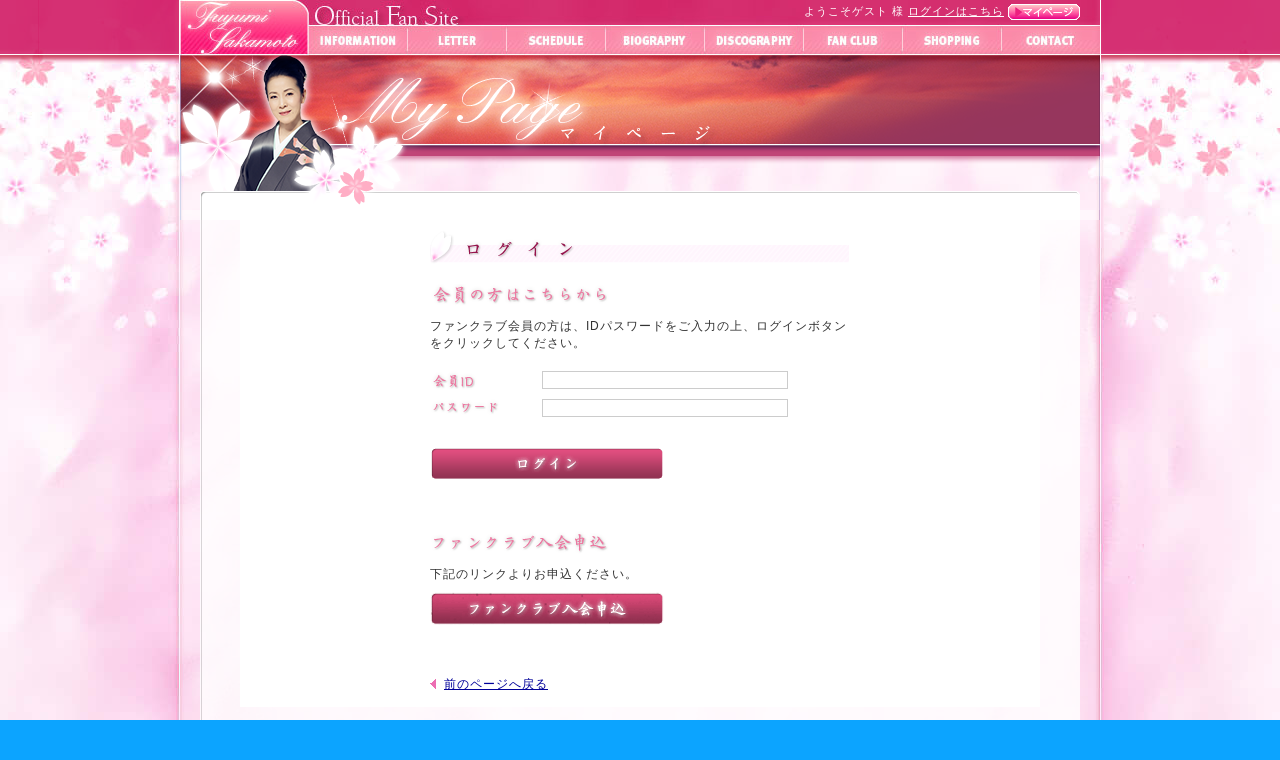

--- FILE ---
content_type: text/html; charset=UTF-8
request_url: https://fuyumi-fc.com/fanclub/error.php?transactionid=363142b70acdbf29e89ea2637f16f54a08554d5d
body_size: 11116
content:
<?xml version="1.0" encoding="UTF-8"?>
<!DOCTYPE html PUBLIC "-//W3C//DTD XHTML 1.0 Transitional//EN" "http://www.w3.org/TR/xhtml1/DTD/xhtml1-transitional.dtd">
<html xmlns="http://www.w3.org/1999/xhtml" lang="ja" xml:lang="ja" xmlns:og="http://ogp.me/ns#" xmlns:fb="http://www.facebook.com/2008/fbml">
<head>
<meta http-equiv="Content-Type" content="text/html; charset=UTF-8" />
<meta http-equiv="Content-Script-Type" content="text/javascript" />
<meta http-equiv="Content-Style-Type" content="text/css" />

<meta property="og:title" content="坂本冬美オフィシャルサイト" />
<meta property="og:type" content="musician" />
<meta property="og:url" content="http://fuyumi-fc.com" />
<meta property="og:image" content="http://fuyumi-fc.com/images/top/fb_image.png" />
<meta property="og:description" content="坂本冬美オフィシャルサイト">
<meta property="og:site_name" content="坂本冬美オフィシャルサイト" />
<meta property="fb:app_id" content="239626936166042" />

<link rel="stylesheet" href="/user_data/packages/fuyumi/css/import.css" type="text/css" media="all" />
<link rel="alternate" type="application/rss+xml" title="RSS" href="https://fuyumi-fc.com/rss/" />
<script type="text/javascript" src="/js/css.js"></script>
<script type="text/javascript" src="/js/navi.js"></script>
<script type="text/javascript" src="/js/win_op.js"></script>
<script type="text/javascript" src="/js/site.js"></script>
<!--<script type="text/javascript" src="/js/jquery-1.4.3.js"></script>-->
<script type="text/javascript" src="//ajax.googleapis.com/ajax/libs/jquery/3.2.1/jquery.min.js"></script>
<script type="text/javascript" src="/js/jquery.socialbutton-1.8.0.js"></script>
<!--<script type="text/javascript" src="/js/fit_ifr2.0.js"></script>-->
<script type="text/javascript" src="/js/simplelib.js?scroll"></script>  
<script type="text/javascript" src="/js/jquery.lightbox.js"></script>
<script type="text/javascript" src="/js/smoothscroll.js"></script>
<link rel="stylesheet" href="/js/css/jquery.lightbox-0.5.css" type="text/css" media="all" />
<title>坂本冬美オフィシャルサイト / ファンクラブ/エラー</title>
<link rel="stylesheet" type="text/css" href="/css/common2.css?date=20240610" />
<link rel="stylesheet" type="text/css" href="/css/fortop.css?date=20260115" />
<link rel="stylesheet" type="text/css" href="/css/import_pink.css" /><link rel="stylesheet" type="text/css" href="/css/common3.css" />
<!--[if IE 6]>
<script src="/js/DD_belatedPNG.js"></script>
<script>
    DD_belatedPNG.fix('img, .png_bg');
</script>
<![endif]-->
<!--[if lt IE 8]>
<script src="http://ie7-js.googlecode.com/svn/version/2.1(beta4)/IE8.js"></script>
<![endif]-->
<script type="text/javascript" src="/js/simplelib.js?scroll"></script>


<script type="text/javascript">//<![CDATA[
    
    $(function(){
        
    });

    $(function() {
        $('.gallery a').lightBox();
    });

//]]>
</script>

<script type="text/javascript">
$(document).ready(function() {
$('a[rel*=lightbox]').lightBox();
});
</script>

<script language="javascript" type="text/javascript">
<!--
function iFrameHeight() {
    var h = 0;

    // Opera
    if (window.opera)
    {
        h = document.getElementById('blockrandom').contentDocument.getElementById('inHeight').offsetHeight + 20;
        document.getElementById('blockrandom').setAttribute("height",h);
    }

    // Safari ~ Chrome
    else if (/WebKit/i.test(navigator.userAgent))
    {
        var posVersion = navigator.userAgent.indexOf("WebKit/");
        var version = navigator.userAgent.substring(posVersion + 7, posVersion + 10);
        if (parseInt(version) >= 523) // Safari 3+
        {
            document.getElementById('blockrandom').style.height = '0px';
        }
        else // Safari 1+ or 2+
        {
            return document.getElementById('blockrandom').style.height = '152px';
        }
        h = document.getElementById('blockrandom').contentDocument.height;
        document.getElementById('blockrandom').style.height = h + 'px';
    }

    // IE
    else if( document.all )
    {
        h = document.frames('blockrandom').document.body.scrollHeight;
        document.all.blockrandom.style.height = h + 20 + 'px';
    }

    // Misc
    else
    {
        h = document.getElementById('blockrandom').contentDocument.height;
        document.getElementById('blockrandom').style.height = h + 60 + 'px';
    }
}
-->
</script>


<!-- Google tag (gtag.js) -->
<script async src="https://www.googletagmanager.com/gtag/js?id=G-EGQF8XNBK1"></script>
<script>
  window.dataLayer = window.dataLayer || [];
  function gtag(){dataLayer.push(arguments);}
  gtag('js', new Date());

  gtag('config', 'G-EGQF8XNBK1');
</script>

</head>

<!-- ▼BODY部 スタート -->
<body>


<noscript>
    <p>JavaScript を有効にしてご利用下さい.</p>
</noscript>
<!--<div class="frame_outer">-->
    <a name="top" id="top"></a>

                            <!--ヘッダー部分-->
<div id="headerall" class="png_bg" ontouchstart="">
  <div id="header" style="position:relative;">
    <div id="logo"><a href="/"><span>FUYUMI SAKAMOTO</span></a></div>
    <!--グローバルナビ-->

    <div style="position:absolute;top:3px;right:20px;">
                <!-- ▼【ヘッダー】ログイン -->
                    <div>
    <form name="login_form" id="login_form" method="post" action="https://fuyumi-fc.com/frontparts/login_check.php" onsubmit="return fnCheckLogin('login_form')">
    <input type="hidden" name="transactionid" value="fa04af9f159b5da15bd9bc220dba68b1d0826474" />
    <input type="hidden" name="mode" value="login" />
    <input type="hidden" name="url" value="/fanclub/error.php" />
            <p style="text-align:right;color:#ffffff;font-size:85%;">
            ようこそゲスト 様 <a href="/mypage/login.php" style="color:#ffffff;">ログインはこちら</a>
            <a href="/mypage/login.php"><img src="/user_data/packages/fuyumi/img/button/header_account_pink.gif" alt="アカウント" style="vertical-align:middle;" /></a>        </p>
        </form>
</div>
                <!-- ▲【ヘッダー】ログイン -->
            </div>

    <ul id="gnavi">
      <li id="gnavi01"><a href="/info/index.php"><span>INFORMATION</span></a></li>
      <li id="gnavi02"><a href="/letter/index.php"><span>LETTER</span></a></li>
      <li id="gnavi03"><a href="/schedule/index.php"><span>SCHEDULE</span></a></li>
      <li id="gnavi04"><a href="/biography/index.php"><span>BIOGRAPHY</span></a></li>
      <li id="gnavi05"><a href="/discography/single.php"><span>DISCOGRAPHY</span></a></li>
      <li id="gnavi06"><a href="/fanclub/"><span>FANCLUB</span></a></li>
      <li id="gnavi07"><a href="/products/list.php?category_id=4&nostock_hidden=1"><span>SHOPPING</span></a></li>
      <li id="gnavi08"><a href="/contact/"><span>CONTACT</span></a></li>
    </ul>
    <!--/グローバルナビ--> 
  </div>
  <!--/div#header--> 
</div>
<!--／ヘッダー部分-->        
        <div id="container" class="clearfix" ontouchstart="">

                        
                        
                <div 
                            id="one_maincolumn"
                        class="main_column"
        >
                                    
                        <!--▼CONTENTS-->
<script type="text/javascript">
setTimeout("redirect()", 500);
function redirect(){
    location.href='/mypage/login.php';
}
</script>
<div style="margin-top:-10px;">
<div style="float:left;width:219px;background:url('/images/fanclub/bg_fangmenu190725.png')top center no-repeat;">
<a href="index.php"><img src="/images/fanclub/menu_fantop.png" onmouseover="chgImgImageSubmit('/images/fanclub/menu_fantop_ov.png',this)" onmouseout="chgImgImageSubmit('/images/fanclub/menu_fantop.png',this)" alt="トップページ" style="vertical-align:bottom;"/></a>
        <a href="album.php"><img src="/images/fanclub/menu_fan01.png" onmouseover="chgImgImageSubmit('/images/fanclub/menu_fan01_ov.png',this)" onmouseout="chgImgImageSubmit('/images/fanclub/menu_fan01_ov.png',this)" alt="秘蔵アルバム" style="vertical-align:bottom;"/></a>
        <a href="special.php"><img src="/images/fanclub/menu_fan02.png" onmouseover="chgImgImageSubmit('/images/fanclub/menu_fan02_ov.png',this)" onmouseout="chgImgImageSubmit('/images/fanclub/menu_fan02.png',this)" alt="スペシャル特典" style="vertical-align:bottom;"/></a>
        <a href="fanletter.php"><img src="/images/fanclub/menu_fan03.png" onmouseover="chgImgImageSubmit('/images/fanclub/menu_fan03_ov.png',this)" onmouseout="chgImgImageSubmit('/images/fanclub/menu_fan03.png',this)" alt="ファンクラブ便り" style="vertical-align:bottom;"/></a>
        <a href="melmaga.php"><img src="/images/fanclub/menu_fan04-2.png" onmouseover="chgImgImageSubmit('/images/fanclub/menu_fan04-2_ov.png',this)" onmouseout="chgImgImageSubmit('/images/fanclub/menu_fan04-2.png',this)" alt="公式SNS" style="vertical-align:bottom;"/></a>
        <a href="../mypage/login.php"><img src="/images/fanclub/menu_mypage190725.png" alt="マイページ" style="vertical-align:bottom;"/></a>
</div>
<div style="float:left;width:701px;">
<img src="/images/cube/fanclub/mainimage_top_C_240610.jpg" style="vertical-align:bottom;"/>
</div>
<br style="clear:both;" />
</div>
<div id="pankuzu_fan3">
<p class="pankuzu_f"><a href="../">ホーム</a> &gt; <a href="index.php">ファンクラブ</a> &gt; エラー</p>
</div>
<div id="contents_fan1" class="png_bg clearfix">
    <div style="text-align:center;padding:50px 0;">
    <div style="background-color:#fcc9e0;width:600px;margin:0 auto;padding:50px 0;">
    <p style="padding-bottom:50px;">このページはファンクラブ会員のみ閲覧可能です。ログイン画面へ自動で移動します。 </p>
    <p><a href="javascript:history.back()"><img src="/images/cube/fanclub/error_btn_back.png" style="margin-right:25px;"/></a><a href="../fanclub/#entry"><img src="/images/cube/fanclub/error_btn_entry.png" /></a></p>
    </div>
  </div>
    
</div>
<div id="contentslast_fan1"></div>
<!--▲CONTENTS-->            
                                            </div>
        
                        
                            <div id="bottomcolumn">
                                                    <!-- ▼ページ下部(1カラム・ピンク) -->
                                            <img src="/images/basecontents_pink/main_bg_bottom_one_pink.png" alt="" />                                        <!-- ▲ページ下部(1カラム・ピンク) -->
                                            </div>
                
    </div>
    
                <!--/フッター-->
<div id="footerall">
  <div id="footer">
    <div id="fnavi">
      <ul>
        <li><a href="/shopping/sh_tokusho.php">特定商取引法に基づく表記</a></li>
        <li><a href="/shopping/sh_privacy.php">個人情報保護方針</a></li>
        <li><a href="/link/">LINK</a></li>
        <li>Copyright (c) 2012 T&K Music All rights reserved.</li>
      </ul>
    </div>
  </div>
</div>
<!--/フッター-->        <!--</div>-->

</body><!-- ▲BODY部 エンド -->

</html>

--- FILE ---
content_type: text/html; charset=UTF-8
request_url: https://fuyumi-fc.com/mypage/login.php
body_size: 11336
content:
<?xml version="1.0" encoding="UTF-8"?>
<!DOCTYPE html PUBLIC "-//W3C//DTD XHTML 1.0 Transitional//EN" "http://www.w3.org/TR/xhtml1/DTD/xhtml1-transitional.dtd">
<html xmlns="http://www.w3.org/1999/xhtml" lang="ja" xml:lang="ja" xmlns:og="http://ogp.me/ns#" xmlns:fb="http://www.facebook.com/2008/fbml">
<head>
<meta http-equiv="Content-Type" content="text/html; charset=UTF-8" />
<meta http-equiv="Content-Script-Type" content="text/javascript" />
<meta http-equiv="Content-Style-Type" content="text/css" />

<meta property="og:title" content="坂本冬美オフィシャルサイト" />
<meta property="og:type" content="musician" />
<meta property="og:url" content="http://fuyumi-fc.com" />
<meta property="og:image" content="http://fuyumi-fc.com/images/top/fb_image.png" />
<meta property="og:description" content="坂本冬美オフィシャルサイト">
<meta property="og:site_name" content="坂本冬美オフィシャルサイト" />
<meta property="fb:app_id" content="239626936166042" />

<link rel="stylesheet" href="/user_data/packages/fuyumi/css/import.css" type="text/css" media="all" />
<link rel="alternate" type="application/rss+xml" title="RSS" href="https://fuyumi-fc.com/rss/" />
<script type="text/javascript" src="/js/css.js"></script>
<script type="text/javascript" src="/js/navi.js"></script>
<script type="text/javascript" src="/js/win_op.js"></script>
<script type="text/javascript" src="/js/site.js"></script>
<!--<script type="text/javascript" src="/js/jquery-1.4.3.js"></script>-->
<script type="text/javascript" src="//ajax.googleapis.com/ajax/libs/jquery/3.2.1/jquery.min.js"></script>
<script type="text/javascript" src="/js/jquery.socialbutton-1.8.0.js"></script>
<!--<script type="text/javascript" src="/js/fit_ifr2.0.js"></script>-->
<script type="text/javascript" src="/js/simplelib.js?scroll"></script>  
<script type="text/javascript" src="/js/jquery.lightbox.js"></script>
<script type="text/javascript" src="/js/smoothscroll.js"></script>
<link rel="stylesheet" href="/js/css/jquery.lightbox-0.5.css" type="text/css" media="all" />
<title>坂本冬美オフィシャルサイト / MYページ(ログイン)</title>
<link rel="stylesheet" type="text/css" href="/css/common2.css?date=20240610" />
<link rel="stylesheet" type="text/css" href="/css/fortop.css?date=20260115" />
<link rel="stylesheet" type="text/css" href="/css/import_pink.css" /><link rel="stylesheet" type="text/css" href="/css/common3.css" />
<!--[if IE 6]>
<script src="/js/DD_belatedPNG.js"></script>
<script>
    DD_belatedPNG.fix('img, .png_bg');
</script>
<![endif]-->
<!--[if lt IE 8]>
<script src="http://ie7-js.googlecode.com/svn/version/2.1(beta4)/IE8.js"></script>
<![endif]-->
<script type="text/javascript" src="/js/simplelib.js?scroll"></script>


<script type="text/javascript">//<![CDATA[
    
    $(function(){
        
    });

    $(function() {
        $('.gallery a').lightBox();
    });

//]]>
</script>

<script type="text/javascript">
$(document).ready(function() {
$('a[rel*=lightbox]').lightBox();
});
</script>

<script language="javascript" type="text/javascript">
<!--
function iFrameHeight() {
    var h = 0;

    // Opera
    if (window.opera)
    {
        h = document.getElementById('blockrandom').contentDocument.getElementById('inHeight').offsetHeight + 20;
        document.getElementById('blockrandom').setAttribute("height",h);
    }

    // Safari ~ Chrome
    else if (/WebKit/i.test(navigator.userAgent))
    {
        var posVersion = navigator.userAgent.indexOf("WebKit/");
        var version = navigator.userAgent.substring(posVersion + 7, posVersion + 10);
        if (parseInt(version) >= 523) // Safari 3+
        {
            document.getElementById('blockrandom').style.height = '0px';
        }
        else // Safari 1+ or 2+
        {
            return document.getElementById('blockrandom').style.height = '152px';
        }
        h = document.getElementById('blockrandom').contentDocument.height;
        document.getElementById('blockrandom').style.height = h + 'px';
    }

    // IE
    else if( document.all )
    {
        h = document.frames('blockrandom').document.body.scrollHeight;
        document.all.blockrandom.style.height = h + 20 + 'px';
    }

    // Misc
    else
    {
        h = document.getElementById('blockrandom').contentDocument.height;
        document.getElementById('blockrandom').style.height = h + 60 + 'px';
    }
}
-->
</script>


<!-- Google tag (gtag.js) -->
<script async src="https://www.googletagmanager.com/gtag/js?id=G-EGQF8XNBK1"></script>
<script>
  window.dataLayer = window.dataLayer || [];
  function gtag(){dataLayer.push(arguments);}
  gtag('js', new Date());

  gtag('config', 'G-EGQF8XNBK1');
</script>

</head>

<!-- ▼BODY部 スタート -->
<body>


<noscript>
    <p>JavaScript を有効にしてご利用下さい.</p>
</noscript>
<!--<div class="frame_outer">-->
    <a name="top" id="top"></a>

                            <!--ヘッダー部分-->
<div id="headerall" class="png_bg" ontouchstart="">
  <div id="header" style="position:relative;">
    <div id="logo"><a href="/"><span>FUYUMI SAKAMOTO</span></a></div>
    <!--グローバルナビ-->

    <div style="position:absolute;top:3px;right:20px;">
                <!-- ▼【ヘッダー】ログイン -->
                    <div>
    <form name="login_form" id="login_form" method="post" action="https://fuyumi-fc.com/frontparts/login_check.php" onsubmit="return fnCheckLogin('login_form')">
    <input type="hidden" name="transactionid" value="fa04af9f159b5da15bd9bc220dba68b1d0826474" />
    <input type="hidden" name="mode" value="login" />
    <input type="hidden" name="url" value="/mypage/login.php" />
            <p style="text-align:right;color:#ffffff;font-size:85%;">
            ようこそゲスト 様 <a href="/mypage/login.php" style="color:#ffffff;">ログインはこちら</a>
            <a href="/mypage/login.php"><img src="/user_data/packages/fuyumi/img/button/header_account_pink.gif" alt="アカウント" style="vertical-align:middle;" /></a>        </p>
        </form>
</div>
                <!-- ▲【ヘッダー】ログイン -->
            </div>

    <ul id="gnavi">
      <li id="gnavi01"><a href="/info/index.php"><span>INFORMATION</span></a></li>
      <li id="gnavi02"><a href="/letter/index.php"><span>LETTER</span></a></li>
      <li id="gnavi03"><a href="/schedule/index.php"><span>SCHEDULE</span></a></li>
      <li id="gnavi04"><a href="/biography/index.php"><span>BIOGRAPHY</span></a></li>
      <li id="gnavi05"><a href="/discography/single.php"><span>DISCOGRAPHY</span></a></li>
      <li id="gnavi06"><a href="/fanclub/"><span>FANCLUB</span></a></li>
      <li id="gnavi07"><a href="/products/list.php?category_id=4&nostock_hidden=1"><span>SHOPPING</span></a></li>
      <li id="gnavi08"><a href="/contact/"><span>CONTACT</span></a></li>
    </ul>
    <!--/グローバルナビ--> 
  </div>
  <!--/div#header--> 
</div>
<!--／ヘッダー部分-->        
        <div id="container" class="clearfix" ontouchstart="">

                            <div id="topcolumn" style="position:relative;">
                                                    <!-- ▼メインバナー(マイページ・ピンク・1カラム) -->
                                            <img src="/images/cube/title/main_title_mypage_pink_240610.png" alt="マイページ" class="banner_img" />                                        <!-- ▲メインバナー(マイページ・ピンク・1カラム) -->
                                            </div>
                
                        
                <div 
                            id="one_maincolumn"
                        class="main_column"
        >
                                    
                        <!--▼CONTENTS-->
<div id="contents_fan1">
<div style="width:800px;margin:-20px auto 0;padding-bottom:10px;background-color:#ffffff;">
<div id="undercolumn">
    <h2><img src="/images/cube/mypage/title_2nd_login.png" alt="ログイン" style="margin-bottom:20px;margin-top:20px;"/></h2>
    <p style="margin-bottom:10px;"><img src="/images/cube/mypage/title_login.gif" alt="会員の方はこちら" /></p>
    <p style="margin-bottom:20px;">ファンクラブ会員の方は、IDパスワードをご入力の上、ログインボタンをクリックしてください。</p>

    <form name="login_mypage" id="login_mypage" method="post" action="https://fuyumi-fc.com/frontparts/login_check.php" onsubmit="return fnCheckLogin('login_mypage')">
        <input type="hidden" name="transactionid" value="fa04af9f159b5da15bd9bc220dba68b1d0826474" />
        <input type="hidden" name="mode" value="login" />
        <input type="hidden" name="url" value="/mypage/login.php" />
        <table id="noborder">
            <tr>
                <th><img src="/images/cube/mypage/title_form_id.gif" alt="会員ID" /></th>
                <td>
                                        <p><span class="attention"></span></p>
                    <p><input type="text" name="login_email" value="" maxlength="" style="; ime-mode: disabled;" class="box240" /></p>
                </td>
            </tr>
            <tr>
                <th><img src="/images/cube/mypage/title_form_password.gif" alt="パスワード" /></th>
                <td>
                                        <p><span class="attention"></span></p>
                    <p><input type="password" name="login_pass" maxlength="" style="" class="box240" /></p>
                </td>
            </tr>
        </table>

        <p style="margin-bottom:50px;"><input type="image" src="/images/cube/mypage/btn_login.gif" alt="ログイン" name="log" id="log" class="hoverImg" /></p>
    </form>
    <p style="margin-bottom:10px;"><img src="/images/cube/mypage/title_entryfc.gif" alt="ファンクラブ入会申込" /></p>
    <p style="margin-bottom:10px;">下記のリンクよりお申込ください。</p>
    <p style="margin-bottom:50px;"><a href="/fanclub/#entry"><img src="/images/cube/mypage/btn_entry_fc.gif" alt="ファンクラブ入会申込" class="hoverImg"/></a></p>
    <ul class="list01">
        <li class="list"><a href="javascript:history.back();">前のページへ戻る</a></li>
    </ul>
</div>
</div>
</div>
<!--▲CONTENTS-->            
                                            </div>
        
                        
                            <div id="bottomcolumn">
                                                    <!-- ▼ページ下部(1カラム・ピンク) -->
                                            <img src="/images/basecontents_pink/main_bg_bottom_one_pink.png" alt="" />                                        <!-- ▲ページ下部(1カラム・ピンク) -->
                                            </div>
                
    </div>
    
                <!--/フッター-->
<div id="footerall">
  <div id="footer">
    <div id="fnavi">
      <ul>
        <li><a href="/shopping/sh_tokusho.php">特定商取引法に基づく表記</a></li>
        <li><a href="/shopping/sh_privacy.php">個人情報保護方針</a></li>
        <li><a href="/link/">LINK</a></li>
        <li>Copyright (c) 2012 T&K Music All rights reserved.</li>
      </ul>
    </div>
  </div>
</div>
<!--/フッター-->        <!--</div>-->

</body><!-- ▲BODY部 エンド -->

</html>

--- FILE ---
content_type: text/css
request_url: https://fuyumi-fc.com/css/fortop.css?date=20260115
body_size: 5751
content:
@charset "UTF-8";
/* CSS Document */
/*
**********************************************************************
* top.css
* site name : fuyumi-fc.com
* description : 共通設定
* since : 2012/3/30
*********************************************************************
*/
/*
==================================================================
* 特殊指定
==================================================================
*/

/* #topwrap */

#topwrap_220525 {
	width:920px;
	overflow:hidden;
	background-repeat:no-repeat;
	background-color:rgba(255,255,255,0.8);
	margin: -8px -1px 8px;
    border-right: 1px solid rgba(255,255,255,0.8);
    border-left: 1px solid rgba(255,255,255,0.8);
	}
	
/* #topleft */
#topleft {
	width:250px;
	float:left;
	display:inline;
}
#top_banner_over {
	width:920px;
	height:9px;
	position:absolute;
	z-index:100;
	background-image:url(/images/top/banner_overray2.png);
	display:block;
}
#topleft img{
	vertical-align:middle;
}
.topleft_yt{
	width:250px;
	height:141px;
}
/* #topright */
#topright {
	width:670px;
	height:661px;
	float:right;
	display:inline;
	position:relative;
	background-repeat:no-repeat;
	background-image:url(/images/top/topsinglebg_260304.png);
	}

/* #topsingle */

#topsingle {
	left:0px;
	bottom:0px;
	width:670px;
	height:661px;
	position:absolute;
	background-image:url(/images/top/topsingle_260304.png);
	transition:0.5s;
	cursor:pointer;
	}

#topsingle:hover{
	transition:0.5s;
	/*transform: scale(1.1);*/
	opacity:0.5;
	}
	

	
#topmv_201111_3 {
	width:670px;
		height:376px;
		position:absolute;
		top:335px;
		left:0px;
	float:right;
	display:inline;
	position:relative;
	background-repeat:no-repeat;
	}
#topkouhakubanner {
    left: 0px;
    top: 575px;
    width: 248px;
    height: 37px;
    position: absolute;
}
#toprecordbanner {
	left:29px;
	top:326px;
	width:134x;
	height:75px;
	position:absolute;
}
#topletterarea_160712 {
	right:0px;
	top:488px;
	width:112px;
	height:18px;
	text-align:center;
	font-size:77%;
	position:absolute;
}

#topinfoarea_220525 {
	height:269px;
	width:670px;
	float:right;
	margin-top:19px;
	position:relative;
	}

#topsitenewsbox_120330 {
	width:325px;
	height:269px;
	background-image:url(/images/top/topsitenews120330.png);
	background-repeat:no-repeat;
	float:left;
	display:inline;
}
#topsitenews_120330 {
	width:271px;
	height:181px;
	overflow-y:scroll;
	padding:7px 0 5px 0;
	margin:52px 8px 24px 33px;
	text-align:left;
	}
table.toplist{
	width:237px;
	padding:0 34px 0 0;
	margin:-7px 0 0;
	border: none;
	}
table.toplist tr {
	padding:0 0 3px;
	border: none;
	}	
.topdate {
	padding:7px 10px 7px 12px;
	font-size:65%;
	font-weight:700;
	width:60px;
	background-image:url(/images/top/sitenewsicon.jpg);
	background-repeat:no-repeat;
	background-position:0 10px;
	vertical-align:text-top;
	border-top:none;
	border-left:none;
	border-right:none;
	border-bottom:#7FB8DD solid 1px;
}
.toptext {
	padding:7px 0;
	font-size:77%;
	width:167px;
	vertical-align:text-top;
	border-top:none;
	border-left:none;
	border-right:none;
	border-bottom:#7FB8DD solid 1px;
}
#topfcnewsbox_120330 {
	width:326px;
	height:269px;
	background-image:url(/images/top/topfcnews120330.png);
	float:right;
	display:inline;
}
#topfcnews_120330 {
	width:271px;
	height:181px;
	overflow-y:scroll;
	padding:7px 0 5px 0;
	margin:52px 24px 24px 31px;
	text-align:left;
	}
.topdate2 {
	padding:7px 10px 7px 12px;
	font-size:65%;
	font-weight:700;
	width:60px;
	background-image:url(/images/top/fcnewsicon.jpg);
	background-repeat:no-repeat;
	background-position:0 10px;
	vertical-align:text-top;
	border-top:none;
	border-left:none;
	border-right:none;
	border-bottom:#FFC4EA solid 1px;
}
.toptext2 {
	padding:7px 0;
	font-size:77%;
	width:167px;
	vertical-align:text-top;
	border-bottom:#FFC4EA solid 1px;
	border-top:none;
	border-left:none;
	border-right:none;
}
#topfooter_120330 {
	width:913px;
	height:50px;
	padding:0;
	float:left;
}

#topfooter_120330 table,#topfooter_120330 table tr,#topfooter_120330 table tr td{
	margin:0;
	padding:0;
	border: none;
}


/* モーダルCSS */
.modalArea {
  display: none;
  position: fixed;
  z-index: 100; /*サイトによってここの数値は調整 */
  top: 0;
  left: 0;
  width: 100%;
  height: 100%;
}

.modalBg {
  width: 100%;
  height: 100%;
  background-color:rgba(235,232,227,0.9);
}

.modalWrapper {
  position: absolute;
  top: 50%;
  left: 50%;
  transform:translate(-50%,-50%);
  width: 800px;
  background-color: #fff;
  padding:10px;
}
.closeModal {
  position: absolute;
 top: 0.5rem;
    right: 1rem;
    cursor: pointer;
    font-size: 2rem;
}


/* 以下ボタンスタイル */
button#openModal,button#openModal:focus {
  cursor: pointer;
  background-color:transparent;
  border:none;
  outline: none;
}

#openModal {
}

.toplyricinfo_201111 {
	top:0px;
	right:0px;
	width:102px;
	height:270px;
	position:absolute;
	background-image:url(/images/top/top_lyricinfo_201111.png);
	transition:0.5s;
	cursol:pointer;
		}
.toplyricinfo_201111:hover {
	transition:0.5s;
	transform: scale(1.04);
	opacity:0.8;
		}
.toplyricinfo_201111_2 {
	top:0px;
	right:0px;
	width:70px;
	height:228px;
	position:absolute;
	background-image:url(/images/top/top_lyricinfo_201111_2.png);
	transition:0.5s;
	cursol:pointer;
		}
.toplyricinfo_201111_2:hover {
	transition:0.5s;
	transform: scale(1.04);
	opacity:0.8;
		}
.lyrics-201111 {
  background-image:url(/images/top/lyrics-201111-2.jpg);
  background-size: cover;
  width:700px;
  height:735px;
  margin:auto;
}
.lyrics-201111 img{
  width:100%;
  height:100%;
}

.toplyricinfo_201111_3 {
	top:0px;
	right:0px;
	width:70px;
	height:228px;
	position:absolute;
	background-image:url(/images/top/top_lyricinfo_201111_3.png);
	transition:0.5s;
	cursol:pointer;
		}
.toplyricinfo_201111_3:hover {
	transition:0.5s;
	transform: scale(1.04);
	opacity:0.8;
		}


--- FILE ---
content_type: text/css
request_url: https://fuyumi-fc.com/css/import_pink.css
body_size: -28
content:
@import "./base.css";
@import "./common_pink.css";


--- FILE ---
content_type: text/css
request_url: https://fuyumi-fc.com/css/base.css
body_size: 3021
content:
@charset "UTF-8";
/* CSS Document */

/*2009.11.21更新
==================================================================Reset*/
body,div,
ul,ol,li,dl,dt,dd,
form,fieldset,input,textarea,
h1,h2,h3,h4,h5,h6,pre,code,p,blockquote,hr,
th,td {
    margin:0;
    padding:0;
}
body {
    /*yahoo UI:http://developer.yahoo.com/yui/fonts*/
    font:13px/1.231 "ヒラギノ角ゴ Pro", "Hiragino Kaku Gothic Pro", "メイリオ", Meiryo, "ＭＳ Ｐゴシック", "MS P Gothic", sans-serif;
    *font-size: small;
	*font: x-small;
    line-height: 1.5;
    text-align: center;
    color: #333333;
    min-height: 100%;
}
/*html:\66irst-child body {
	font-size:12px; safari only \
	/* IE8向け */

/*ロールオーバー画像共通*/
a img.hoverImg{
background:none!important;
}
a:hover img.hoverImg{
opacity:0.8;
filter:alpha(opacity=80);
-ms-filter: "alpha( opacity=80 )";
background:none!important;
}



/*
-------------------------------------------------------
* リンク
-------------------------------------------------------
*/
a {
    text-decoration:none;
    outline:none;
    word-break: break-all;
}
a:link {
    text-decoration:underline;
    color:#000099;
}
a:visited {
    text-decoration:none;
    color:#000099;
}
a:hover,a:active {
    text-decoration:underline;
    color:#000099;
}
a img,:link img,:visited img {
    border:none;
}
/* delate dot boader of link for New Mozilla \*/
a {
    overflow:hidden; 
}

img,fieldset,abbr,acronym {
    border:0;
}
table {
    font-size:inherit;
    font:100%;
    border-collapse:collapse;
    border-spacing:0;
}
/*ul,ol {
    list-style-type:none;
}*/
th,caption {
    text-align:left;
}
input,select,textarea{
    font:99% arial,helvetica,clean,sans-serif;
    /* for macIE5 \*/
    font-family:"Hiragino Kaku Gothic Pro","Osaka","ＭＳ Ｐゴシック",Verdana,sans-serif;
    font-weight:bold;
}
select option {
    padding : 0 0.5em;
}
form label{
    cursor : pointer;
}
input:focus,select:focus,textarea:focus{
    background-color: #ccffff;
}
pre,code,kbd,samp,tt {
    font-family:monospace;
    *font-size:108%;
    line-height:100%;
}
q:before,q:after {
    content:'';
}
hr {
    border:0;
    height:1px;
    background-color:#000000;
    color:#000000;
}
address {
    font-style:normal;
}
/* strict reset by uncommenting lines below */
address,caption,cite,code,dfn,em,strong,b,u,s,i,th,var {
/* font-style:normal; */
/* font-weight:normal; */
}
/*almost default*/
.iLeft {
    float:left;
}
.iRight {
    float:right;
}
.fObject {
    width:auto;
    height:auto;
    line-height:0;
}
/*<div class="cboth"><hr /></div>*/
.cboth {
    clear:both;
    }
*html .cboth {
    height:.1em;
    overflow:hidden;
    margin-top:-.1em;
}
.cboth hr {
    visibility:hidden;
    border:0;
}
/*float clear*/

.clearfix:after {
content: " ";
display: block;
visibility: hidden;
clear: both;
height: 0.1px;
font-size: 0.1em;
line-height: 0; 
}
.clearfix { display:   min-height: 1px;; }

/* Hides from IE-mac \*/
* html .clearfix { height: 1%;
/*¥*//*/
  height: auto;
  overflow: hidden;
  /**/
  }
/* End hide from IE-mac */


/*end*/


--- FILE ---
content_type: text/css
request_url: https://fuyumi-fc.com/css/common_pink.css
body_size: 44212
content:
@charset "UTF-8";
/* CSS Document */
/*
**********************************************************************
* common.css
* site name : sub-fs-fc.com
* description : 共通設定
* since : 2011/2/11
*********************************************************************
*/
/*
==================================================================
* 共通指定
==================================================================
*/

	body {
	letter-spacing:1px;
	background-image:url(/images/gnavi_pink/allback.jpg);
	background-position:center top;
	/*background-color:#0CA4FF;*/
	background-attachment: fixed;
	background-repeat: no-repeat;
}
.txt_red {
	color:#C30;
}
/*
==================================================================
* コンテンツ共通指定
==================================================================
*/
/*
-------------------------------------------------------
* ヘッダー：トップ
-------------------------------------------------------
*/
div#headerall {
	height:63px;
	width:auto;
	background-image: url(/images/gnavi_pink/headerallback.png);
	background-repeat: no-repeat;
	background-position: center;
	margin:0 auto;
}
div#header {
	width:920px;
	height:55px;
	margin:0 auto 0 auto;
	background-image:url(/images/gnavi_pink/gnaviback.jpg);
	background-repeat: no-repeat;
	text-align:left;
}
/*
==================================================================
* グローバルナビ
==================================================================
*/
	#logo {
	width: auto;
	height:55px;
	float:left;
}
#logo span {
	display: none;
}
#logo a,  #logo_on a {
	width: 129px;
	height:55px;
	margin:auto 0px 0px 0px;
	display:block;
}
#logo a:hover {
	background-image: url(/images/gnavi_pink/gnaviback_hover.jpg);
	background-repeat: no-repeat;
	background-position: 0px 0px;
}
#gnavi {
	width:791px;
	height:30px;
	padding:0;
	background-repeat: no-repeat;
	margin-top: 25px;
	margin-right: 0;
	margin-left:0;
	float: right;
	display:inline;
}
#gnavi span {
	display: none;
}
#gnavi01 a,  #gnavi01_on a {
	height:30px;
	margin:0;
	display:block;
	width:99px;
}
#gnavi02 a,  #gnavi02_on a {
	height:30px;
	margin:0;
	display:block;
	width:99px;
}
#gnavi03 a,  #gnavi03_on a {
	height:30px;
	margin:auto 0px 0px 0px;
	display:block;
	width:99px;
}
#gnavi04 a,  #gnavi04_on a {
	height:30px;
	margin:auto 0px 0px 0px;
	display:block;
	width:99px;
}
#gnavi05 a,  #gnavi05_on a {
	height:30px;
	margin:auto 0px 0px 0px;
	display:block;
	width:99px;
}
#gnavi06 a,  #gnavi06_on a {
	height:30px;
	margin:auto 0px 0px 0px;
	display:block;
	width:99px;
}
#gnavi07 a,  #gnavi07_on a {
	height:30px;
	margin:auto 0px 0px 0px;
	display:block;
	width:99px;
}
#gnavi08 a,  #gnavi08_on a {
	height:30px;
	margin:auto 0px 0px 0px;
	display:block;
	width:98px;
}
#gnavi li {
	display:inline;
	float:left;
}
#gnavi01 a:hover {
	background-image: url(/images/gnavi_pink/gnaviback_hover.jpg);
	background-repeat: no-repeat;
	background-position: -129px -25px;
}
#gnavi02 a:hover {
	background-image: url(/images/gnavi_pink/gnaviback_hover.jpg);
	background-repeat: no-repeat;
	background-position: -228px -25px;
}
#gnavi03 a:hover {
	background-image: url(/images/gnavi_pink/gnaviback_hover.jpg);
	background-repeat: no-repeat;
	background-position: -327px -25px;
}
#gnavi04 a:hover {
	background-image: url(/images/gnavi_pink/gnaviback_hover.jpg);
	background-repeat: no-repeat;
	background-position: -426px -25px;
}
#gnavi05 a:hover {
	background-image: url(/images/gnavi_pink/gnaviback_hover.jpg);
	background-repeat: no-repeat;
	background-position: -525px -25px;
}
#gnavi06 a:hover {
	background-image: url(/images/gnavi_pink/gnaviback_hover.jpg);
	background-repeat: no-repeat;
	background-position: -624px -25px;
}
#gnavi07 a:hover {
	background-image: url(/images/gnavi_pink/gnaviback_hover.jpg);
	background-repeat: no-repeat;
	background-position: -723px -25px;
}
#gnavi08 a:hover {
	background-image: url(/images/gnavi_pink/gnaviback_hover.jpg);
	background-repeat: no-repeat;
	background-position: -822px -25px;
}
/*
-------------------------------------------------------
* フッター
-------------------------------------------------------
*/
div#footerall {
	height:20px;
	width:auto;
	background-image: url(/images/gnavi_pink/footerback.jpg);
	background-repeat: no-repeat;
	background-position: center;
	text-align:center;
	margin:0px;
	clear:both;
	bottom:0;
}
#footer {
	width:920px;
	height:18px;
	margin:0 auto 0 auto;
	text-align:right;
	color:#ffffff;
}
#fnavi {
	height:20px;
	width:auto;
	margin:0px 14px 0px auto;
	color:#ffffff;
	float:right;
}
#fnavi ul li {
	height:18px;
	width:auto;
	margin:1px auto 1px auto;
	padding:0px 6px 0px 6px;
	border-left:1px #fff solid;
	font-size:xx-small;
	display:inline;
	vertical-align:middle;
}
#fnavi ul li a, #fnavi ul li a:link, #fnavi ul li a:hover, #fnavi ul li a:visited {
	color:#ffffff;
	text-decoration:none;
}
/*
==================================================================
* コンテンツ共通
==================================================================
*/
#wrap {
	margin:-8px auto 0 auto;
	width:920px;
	min-height:800px;
	height:auto;
}
#contents {
	width:920px;
	height:auto;
	background-image:url(/images/basecontents_pink/contentsback2.png);
}

#one_maincolumn #contents {
	width:920px;
	height:auto;
	margin-top: -10px;
	margin-bottom: 0;
	background-image:url(/images/basecontents_pink/contentsback3.png);
}

#one_maincolumn #contents_fan_top {
	width:920px;
	height:auto;
	margin-top: -10px;
	margin-bottom: 0;
	background-image:url(/images/basecontents_pink/main_bg_fan_top_two.png);
}
#one_maincolumn #contents_fan_top_ {
	width:920px;
	height:auto;
	margin-top: -10px;
	margin-bottom: 0;
	background-image:url(/images/basecontents_pink/main_bg_fan_top_two_.png);
}

#one_maincolumn #contents_fan {
	width:920px;
	height:auto;
	margin-top:0px;
	margin-bottom: 0;
	background-image:url(/images/basecontents_pink/contentsback4.png);
}

#one_maincolumn #contents_fan1 {
	width:920px;
	height:auto;
	margin-top: 0px;
	margin-bottom: 0;
	background-image:url(/images/basecontents_pink/contentsback5.png);
}

#breadcrumbs {
	width:660px;
	height:20px;
	margin:0px 20px 14px 240px;
	font-size:xx-small;
	text-align:left;
}
#contentslast {
	clear:both;
	width:920px;
	height:37px;
	background-image:url(/images/basecontents_pink/contentsbacklast-trans.png);
	font-size:0px;
}

#contentslast_fan {
	clear:both;
	width:920px;
	height:37px;
	background-image:url(/images/basecontents_pink/contentsbacklast-trans4.png);
	font-size:0px;
}

#contentslast_fan1 {
	clear:both;
	width:920px;
	height:37px;
	background-image:url(/images/basecontents_pink/contentsbacklast-trans5.png);
	font-size:0px;
}

/*
==================================================================
* TOPページ
==================================================================
*/
#topwrap {
	margin:-8px auto 0 auto;
	width:920px;
	height:727px;
	background-image:url(../images/top/topback2.jpg);
	background-repeat:no-repeat;
}
#topnewitemarea {
	height:257px;
	margin-bottom:190px;
}

/*------------------------------------------------------*/
/* メッセージ用
/*------------------------------------------------------*/
#topmassagebox {
	width:373px;
	height:257px;
	margin-right:547px;
	background-image:url(../images/top/topmassage.png);
}
#topmassagemv {
	width:295px;
	height:181px;
	margin:46px 18px 30px 60px;
}
/*------------------------------------------------------*/
/* ／メッセージ用
/*------------------------------------------------------*/

#topnewitembox1 {
	width:207px;
	height:257px;
	float:left;
}
#topnewitem1 {
	width:124px;
	height:197px;
	margin:43px 37px 17px 46px;
}
#topnewitem1 span{
	display:none;
}
#topnewitem1 a{
	width:124px;
	height:197px;
	display:block;
}
#topinfoarea {
	height:280px;
}
#topsitenewsbox {
	width:353px;
	height:280px;
	background-image:url(../images/top/topsitenews.png);
	background-repeat:no-repeat;
	float:left;
	display:inline;
}
#topsitenews {
	width:271px;
	height:181px;
	overflow-y:scroll;
	padding:7px 0 5px 0;
	margin:53px 25px 34px 57px;
	text-align:left;
	}
.toplist{
	width:237px;
	padding-right:34px;
	margin-top:-7px;
	}
.toplist tr {
	padding-bottom:3px;
	}	
.topdate {
	padding:7px 0 7px 12px;
	font-size:65%;
	font-weight:700;
	width:60px;
	background-image:url(/images/top/sitenewsicon.jpg);
	background-repeat:no-repeat;
	background-position:0 10px;
	vertical-align:text-top;
	border-bottom:#7FB8DD solid 1px;
}
.toptext {
	padding:7px 0;
	font-size:77%;
	width:177px;
	vertical-align:text-top;
	border-bottom:#7FB8DD solid 1px;
}


#topfcnewsbox {
	width:388px;
	height:280px;
	background-image:url(../images/top/topfcnews.png);
	float:left;
	display:inline;
}
#topfcnews {
	width:271px;
	height:181px;
	overflow-y:scroll;
	padding:7px 0 5px 0;
	margin:53px 80px 34px 37px;
	text-align:left;
	}
.topdate2 {
	padding:7px 0 7px 12px;
	font-size:65%;
	font-weight:700;
	width:60px;
	background-image:url(/images/top/fcnewsicon.jpg);
	background-repeat:no-repeat;
	background-position:0 10px;
	vertical-align:text-top;
	border-bottom:#FFC4EA solid 1px;
}
.toptext2 {
	padding:7px 0;
	font-size:77%;
	width:177px;
	vertical-align:text-top;
	border-bottom:#FFC4EA solid 1px;
}


#topletterbox {
	width:179px;
	height:345px;
	background-image:url(../images/top/topletter2.png);
	float:right;
	margin-top:-65px;
	display:inline;
	}
#topletter {
	width:102px;
	height:17px;
	margin:195px 61px 15px 16px;
	font-size:77%;
	color:#FFF;
	font-weight:700;
}
#topletter a {
	color:#FFF;
	text-decoration:none;
}
#topletter a:hover{
	color:#FFF;
	text-decoration:underline;
}
#topumeboshi {
	margin:0 0 15px 3px;
	float:left;
}
#toptwitter {
	margin:0 11px 15px 8px;
	float:right;
}
#shozoken {
	clear:both;
	margin:0 16px 27px 3px;
}

/*------------------------------------------------------*/
	/* 左側　二カラム共通
	/*------------------------------------------------------*/
#lsidemain {
	float:left;
	width:204px;
	height:auto;
	min-height:800px;
	margin-left:20px;
	padding-top:10px;
	text-align:left;
	display : inline;
}

/*------------------------------------------------------*/
	/* 右側　二カラム共通
	/*------------------------------------------------------*/
	
#rsidemain {
	width:660px;
	height:auto;
	min-height:100px;
	margin:0 20px 0 16px;
	padding-top:10px;
	float:right;
	display : inline;
}

.totop {
	width:626px;
	text-align:right;
	margin-top:20px;
	font-size:77%;
}
.totop span {
	color:#56B4ED;
}
/*
-------------------------------------------------------
* INFORMATION
-------------------------------------------------------
*/

#infotitle {
	background-image:url(/images/info/infotitle2-trans.png);
	margin: 0px;
	padding: 0px;
	height: 115px;
	width: 920px;
	text-indent:-9999px;
}
#infotitle2 {
	background-image:url(/images/info/infotitle2-2.png);
	width:920px;
	height:39px;
}

#lsidemain dl {
	width:179px;
	margin:0 16px 18px 9px;
}
#lsidemain dt {
	font-size:77%;
	color:#ffaec5;
}
#lsidemain dd a {
	font-size:77%;
}
.infomainbox {
	width:626px;
	height:auto;
	margin:0 17px 25px 17px;
	text-align:left;
	border-bottom:#ec6eb2 dashed 1px;
	padding-bottom:20px;
}
.newicon {
	width:49px;
	height:21px;
	display:block;
}
.headline {
	width:626px;
	min-height:20px;
	height:auto;
	margin-bottom:20px;
	background-image:url(/images/basecontents/headlineback.jpg);
	color:#333;
}
.newstitle {
	width:526px;
	padding:2px 5px; 
	font-size:100%;
	font-weight:700;
}
.newsdate {
	width:80px;
	font-size:85%;
	text-align:right;
	padding: 0 9px 2px 0px;
	vertical-align:bottom;
	}
.infomain {
	clear:both;
	margin:0px 0 0 0px;
	font-size:85%;
}
.newsphoto {
	font-size:77%;
	width:auto;
	height:auto;
	margin:20px auto 0px 0;
}
.infomainbox .newsphotocap {
	margin:10px auto 0px 0;
	font-size:77%;
	width:374px;
	height:auto;
}

/*
-------------------------------------------------------
* LETTER
-------------------------------------------------------
*/
#lettertitle {
	background-image:url(/images/letter/lettertitle-trans.png);
	margin: 0px;
	padding: 0px;
	height: 115px;
	width: 920px;
	text-indent:-9999px;
}
#lettertitle2 {
	background-image:url(/images/letter/lettertitle2.png);
	width:920px;
	height:39px;
}

.lettermenu{
	width:197px;
	height:436px;
	margin-right:7px;
}
.lettericon {
	width:197px;
	height:46px;
}
.lettermonth{
	width:197px;
	height:324px;
	background-image:url(/images/letter/lettermonthn.jpg);
	background-repeat: no-repeat;
	list-style:none;
	margin:10px 0;
}
.lettermonth span {
	display:none;
}
.lettermonth li {
	width:197px;
	height:27px;
	font-size:0px;
	margin:0;
	vertical-align:bottom;
}
.lettermonth li a{
	width:197px;
	height:27px;
	margin:0;
	display:block;
	background-image:url(/images/letter/lettermonthb.jpg);
	background-repeat: no-repeat;
	font-size:0px;
}
.letterm12 a {
	background-position: -0px -0px;
}
.letterm11 a {
	background-position: -0px -27px;
}
.letterm10 a {
	background-position: -0px -54px;
}
.letterm9 a {
	background-position: -0px -81px;
}
.letterm8 a {
	background-position: -0px -108px;
}
.letterm7 a {
	background-position: -0px -135px;
}
.letterm6 a {
	background-position: -0px -162px;
}
.letterm5 a {
	background-position: -0px -189px;
}
.letterm4 a {
	background-position: -0px -216px;
}
.letterm3 a {
	background-position: -0px -243px;
}
.letterm2 a {
	background-position: -0px -270px;
}
.letterm1 a {
	background-position: -0px -297px;
}

.lettermonth li a:hover{
	width:197px;
	height:27px;
	margin:0;
	display:block;
	background-image:url(/images/letter/lettermontho.jpg);
	background-repeat: no-repeat;
}
.letterm12 a:hover {
	background-position: -0px -0px;
}
.letterm11 a:hover {
	background-position: -0px -27px;
}
.letterm10 a:hover {
	background-position: -0px -54px;
}
.letterm9 a:hover {
	background-position: -0px -81px;
}
.letterm8 a:hover {
	background-position: -0px -108px;
}
.letterm7 a:hover {
	background-position: -0px -135px;
}
.letterm6 a:hover {
	background-position: -0px -162px;
}
.letterm5 a:hover {
	background-position: -0px -189px;
}
.letterm4 a:hover {
	background-position: -0px -216px;
}
.letterm3 a:hover {
	background-position: -0px -243px;
}
.letterm2 a:hover {
	background-position: -0px -270px;
}
.letterm1 a:hover {
	background-position: -0px -297px;
}
#letterinfo {
	background-image:url(/images/letter/letterrightback-trans.png);
	margin-left:522px;
	margin-bottom:20px;
	width:138px;
	height:42px;
	font-family:"Times New Roman", Times, serif;
	font-size:125%;
	font-weight:700;
	color:#666;
	line-height:42px;
	}
.letterphotoarea {
	width:auto;
	height:auto;
	margin:-80px auto 0 0;
	border:none;
}
.letterphoto {
	width:auto;
	height:auto;
	padding-right:20px;
}
.letterphotocap {
	font-size:100%;
	width:150px;
	height:auto;
	vertical-align:bottom;
}
.lettermain {
	clear:both;
	margin:0px;
	font-size:110%;
}

/*
-------------------------------------------------------
* SCHEDULE
-------------------------------------------------------
*/

#schetitle {
	background-image:url(/images/schedule/scheduletitle-trans.png);
	margin: 0px;
	padding: 0px;
	height: 115px;
	width: 920px;
	text-indent:-9999px;
}
#schemenuall {
	background-image:url(/images/schedule/schemenub.png);
	width: 920px;
	height: 98px;
	margin: 0px;
}
#sbreadcrumbs {
	width:660px;
	height:20px;
	margin:0px 20px 10px 240px;
	font-size:xx-small;
	text-align:left;
}
#schenavi {
	width:600px;
	height:26px;
	padding:0;
	margin-top: 0;
	margin-right: 12px;
	margin-left:308px;
}
#schenavi ul {
	width:600px;
	height:26px;
	float:right;
	list-style:none;
}


#schenavi ul li,#schenavi ul li a {
	display:inline;
	float:left;
	list-style:none;
}
#schenavi ul li span {
	display:none;
}
#schenavi01 a,
#schenavi02 a,
#schenavi03 a,
#schenavi04 a,
#schenavi05 a{
	height:27px;
	margin:0;
	display:block;
	width:120px;
}
#schenavi ul li a:hover {
	background-image: url(/images/schedule/schemenuo.png);
	background-repeat: no-repeat;
}
#schenavi01 a:hover {
	background-position: -308px -30px;
}
#schenavi02 a:hover {
	background-position: -428px -30px;
}
#schenavi03 a:hover {
	background-position: -548px -30px;
}
#schenavi04 a:hover {
	background-position: -668px -30px;
}
#schenavi05 a:hover {
	background-position: -788px -30px;
}
#scontents {
	width:920px;
	margin:0px;
	height:auto;
	background-image:url(/images/schedule/scontentsback.png)
}
#scontentsback {
	width:920px;
	margin:0;
	height:auto;
	background-image:url(/images/schedule/scontentsbacklast-trans.png)
}
#schemain {
	width:840px;
	height:auto;
	min-height:800px;
	margin:0 40px;
	padding-top:10px;
}
#scontentslast {
	width:920px;
	height:37px;
	background-image:url(/images/schedule/scontentsbacklast-trans.png);
	font-size:0px;
}
#schetv {
	background-image:url(/images/schedule/tvradioicon.png);
	background-repeat:no-repeat;
	padding-top:66px;
}
#scheconcert {
	background-image:url(/images/schedule/concerticon.png);
	background-repeat:no-repeat;
	padding-top:66px;
}
#scheevent {
	background-image:url(/images/schedule/eventicon.png);
	background-repeat:no-repeat;
	padding-top:66px;
}
#schemagazine {
	background-image:url(/images/schedule/magazineicon.png);
	background-repeat:no-repeat;
	padding-top:66px;
}
.schemainbox {
	width:840px;
	height:auto;
	margin-bottom:25px;
	text-align:left;
	border-bottom:#7FC6F2 dashed 1px;
	padding-bottom:20px;
}
.sheadline {
	width:100%;
	min-height:20px;
	height:auto;
	margin-bottom:20px;
	background-image:url(/images/basecontents/headlineback.jpg);
	color:#333;
}
.schedate {
	width:130px;
	font-size:100%;
	text-align:left;
	padding:2px 5px; 
	vertical-align:top;
	}
.schetitle {
	width:auto;
	padding:2px 5px; 
	font-size:100%;
	font-weight:700;
	vertical-align:middle;
}
.schemain {
	margin:0;
	font-size:85%;
}
.schetotop {
	width:840px;
	text-align:right;
	font-size:77%;
}
.schetotop span {
	color:#56B4ED;
}

/*
-------------------------------------------------------
* SCHEDULE BACKNUMBER
-------------------------------------------------------
*/
#schebntitle {
	background-image:url(/images/schedule/schedulebntitle-trans.png);
	margin: 0px;
	padding: 0px;
	height: 115px;
	width: 920px;
	text-indent:-9999px;
}
#schebnmenuall {
	background-image:url(/images/schedule/schebnmenub.png);
	width: 920px;
	height: 98px;
	margin: 0px;
}
#schebnnavi {
	width:600px;
	height:26px;
	padding:0;
	margin-top: 0;
	margin-right: 12px;
	margin-left:308px;
}
#schebnnavi ul {
	width:600px;
	height:26px;
	float:right;
	list-style:none;
}


#schebnnavi ul li,#schebnnavi ul li a {
	display:inline;
	float:left;
	list-style:none;
}
#schebnnavi ul li span {
	display:none;
}
#schebnnavi01 a,#schebnnavi01_on a,
#schebnnavi02 a,#schebnnavi02_on a,
#schebnnavi03 a,#schebnnavi03_on a,
#schebnnavi04 a,#schebnnavi04_on a,
#schebnnavi05 a{
	height:27px;
	margin:0;
	display:block;
	width:120px;
}
#schebnnavi01_on a,
#schebnnavi02_on a,
#schebnnavi03_on a,
#schebnnavi04_on a {
	background-image: url(/images/schedule/schebnmenuo.png);
	background-repeat: no-repeat;
}
#schebnnavi ul li a:hover {
	background-image: url(/images/schedule/schebnmenuh.png);
	background-repeat: no-repeat;
}
#schebnnavi01_on a,#schebnnavi01 a:hover,#schebnnavi01_on a:hover {
	background-position: -308px -30px;
}
#schebnnavi02_on a,#schebnnavi02 a:hover,#schebnnavi02_on a:hover {
	background-position: -428px -30px;
}
#schebnnavi03_on a,#schebnnavi03 a:hover,#schebnnavi03_on a:hover {
	background-position: -548px -30px;
}
#schebnnavi04_on a,#schebnnavi04 a:hover,#schebnnavi04_on a:hover {
	background-position: -668px -30px;
}
#schebnnavi05 a:hover {
	background-position: -788px -30px;
}
#bnsidetitle {
width:197px;
margin-right:7px;
height:62px;
}
.schebnmenu{
	width:197px;
	height:auto;
	margin-right:7px;
}
.schebnyear{
	width:197px;
	height:132px;
	background-image:url(/images/schedule/schebnsidemenub.jpg);
	background-repeat: no-repeat;
	background-position:0px -88px;
	list-style:none;
	margin:0;
}
.schebnyear2{
	width:197px;
	height:66px;
	background-image:url(/images/schedule/schebnsidemenub.jpg);
	background-repeat: no-repeat;
	background-position:0px -88px;
	list-style:none;
	margin:0;
}
.schebnyear span ,.schebnyear2 span {
	display:none;
}
.schebnyear li a ,.schebnyear2 li a{
	width:197px;
	height:22px;
	margin:0;
	display:block;
	font-size:0px;
	vertical-align:bottom;
}
.schebnyear li a:hover, .schebnyear2 li a:hover {
	width:197px;
	height:22px;
	margin:0;
	display:block;
	background-image:url(/images/schedule/schebnsidemenuh.jpg);
	background-repeat: no-repeat;
	vertical-align:bottom;
}
.schebny2015_on,
.schebny2014_on,
.schebny2013_on,
.schebny2012_on,
.schebny2011_on,
.schebny2010_on,
.schebny2009_on,
.schebny2008_on,
.schebny2007_on,
.schebny2006_on {
	background-image:url(/images/schedule/schebnsidemenuo.jpg);
	background-repeat: no-repeat;
}


.schebny2015 a:hover,.schebny2015_on,.schebny2015_on a:hover {
	background-position: -0px -0px;
}
.schebny2014 a:hover,.schebny2014_on,.schebny2014_on a:hover {
	background-position: -0px -22px;
}
.schebny2013 a:hover,.schebny2013_on,.schebny2013_on a:hover {
	background-position: -0px -44px;
}
.schebny2012 a:hover,.schebny2012_on,.schebny2012_on a:hover {
	background-position: -0px -66px;
}
.schebny2011 a:hover,.schebny2011_on,.schebny2011_on a:hover {
	background-position: -0px -88px;
}
.schebny2010 a:hover,.schebny2010_on,.schebny2010_on a:hover {
	background-position: -0px -110px;
}
.schebny2009 a:hover,.schebny2009_on,.schebny2009_on a:hover {
	background-position: -0px -132px;
}
.schebny2008 a:hover,.schebny2008_on,.schebny2008_on a:hover {
	background-position: -0px -154px;
}
.schebny2007 a:hover,.schebny2007_on,.schebny2007_on a:hover {
	background-position: -0px -176px;
}
.schebny2006 a:hover,.schebny2006_on,.schebny2006_on a:hover {
	background-position: -0px -198px;
}
#schebnnumber {
	text-align:right;
	margin:0 17px 0 17px;
	width:626px;
	height:62px;
}

/*
-------------------------------------------------------
* BIOGRAPHY
-------------------------------------------------------
*/
#biotitle {
	background-image:url(/images/biography/biotitle-trans.png);
	margin: 0px;
	padding: 0px;
	height: 115px;
	width: 920px;
	text-indent:-9999px;
}
#biotitle2 {
	background-image:url(/images/biography/biotitle2.png);
	width:920px;
	height:39px;
}
.biomenu{
	width:197px;
	height:auto;
	margin-right:7px;
}
.bioyear{
	width:197px;
	height:572px;
	background-image:url(/images/biography/biomenub.jpg);
	background-repeat: no-repeat;
	background-position:0px -88px;
	list-style:none;
	margin:0;
}
.bioyear span {
	display:none;
}
.bioyear li a{
	width:197px;
	height:22px;
	margin:0;
	display:block;
	font-size:0px;
	vertical-align:bottom;
}
.bioyear li a:hover{
	width:197px;
	height:22px;
	margin:0;
	display:block;
	background-image:url(/images/biography/biomenuh.jpg);
	background-repeat: no-repeat;
	vertical-align:bottom;
}
.bioy2015_on,
.bioy2014_on,
.bioy2013_on,
.bioy2012_on,
.bioy2011_on,
.bioy2010_on,
.bioy2009_on,
.bioy2008_on,
.bioy2007_on,
.bioy2006_on,
.bioy2005_on,
.bioy2004_on,
.bioy2003_on,
.bioy2002_on,
.bioy2001_on,
.bioy2000_on,
.bioy1999_on,
.bioy1998_on,
.bioy1997_on,
.bioy1996_on,
.bioy1995_on,
.bioy1994_on,
.bioy1993_on,
.bioy1992_on,
.bioy1991_on,
.bioy1990_on,
.bioy1989_on,
.bioy1988_on,
.bioy1987_on,
.bioy1986_on {
	background-image:url(/images/biography/biomenuo.jpg);
	background-repeat: no-repeat;
}


.bioy2015 a:hover,.bioy2015_on,.bioy2015_on a:hover {
	background-position: -0px -0px;
}
.bioy2014 a:hover,.bioy2014_on,.bioy2014_on a:hover {
	background-position: -0px -22px;
}
.bioy2013 a:hover,.bioy2013_on,.bioy2013_on a:hover {
	background-position: -0px -44px;
}
.bioy2012 a:hover,.bioy2012_on,.bioy2012_on a:hover {
	background-position: -0px -66px;
}
.bioy2011 a:hover,.bioy2011_on,.bioy2011_on a:hover {
	background-position: -0px -88px;
}
.bioy2010 a:hover,.bioy2010_on,.bioy2010_on a:hover {
	background-position: -0px -110px;
}
.bioy2009 a:hover,.bioy2009_on,.bioy2009_on a:hover {
	background-position: -0px -132px;
}
.bioy2008 a:hover,.bioy2008_on,.bioy2008_on a:hover {
	background-position: -0px -154px;
}
.bioy2007 a:hover,.bioy2007_on,.bioy2007_on a:hover {
	background-position: -0px -176px;
}
.bioy2006 a:hover,.bioy2006_on,.bioy2006_on a:hover {
	background-position: -0px -198px;
}
.bioy2005 a:hover,.bioy2005_on,.bioy2005_on a:hover {
	background-position: -0px -220px;
}
.bioy2004 a:hover,.bioy2004_on,.bioy2004_on a:hover {
	background-position: -0px -242px;
}
.bioy2003 a:hover,.bioy2003_on,.bioy2003_on a:hover {
	background-position: -0px -264px;
}
.bioy2002 a:hover,.bioy2002_on,.bioy2002_on a:hover {
	background-position: -0px -286px;
}
.bioy2001 a:hover,.bioy2001_on,.bioy2001_on a:hover {
	background-position: -0px -308px;
}
.bioy2000 a:hover,.bioy2000_on,.bioy2000_on a:hover {
	background-position: -0px -330px;
}
.bioy1999 a:hover,.bioy1999_on,.bioy1999_on a:hover {
	background-position: -0px -352px;
}
.bioy1998 a:hover,.bioy1998_on,.bioy1998_on a:hover {
	background-position: -0px -374px;
}
.bioy1997 a:hover,.bioy1997_on,.bioy1997_on a:hover {
	background-position: -0px -396px;
}
.bioy1996 a:hover,.bioy1996_on,.bioy1996_on a:hover {
	background-position: -0px -418px;
}
.bioy1995 a:hover,.bioy1995_on,.bioy1995_on a:hover {
	background-position: -0px -440px;
}
.bioy1994 a:hover,.bioy1994_on,.bioy1994_on a:hover {
	background-position: -0px -462px;
}
.bioy1993 a:hover,.bioy1993_on,.bioy1993_on a:hover {
	background-position: -0px -484px;
}
.bioy1992 a:hover,.bioy1992_on,.bioy1992_on a:hover {
	background-position: -0px -506px;
}
.bioy1991 a:hover,.bioy1991_on,.bioy1991_on a:hover {
	background-position: -0px -528px;
}
.bioy1990 a:hover,.bioy1990_on,.bioy1990_on a:hover {
	background-position: -0px -550px;
}
.bioy1989 a:hover,.bioy1989_on,.bioy1989_on a:hover {
	background-position: -0px -572px;
}
.bioy1988 a:hover,.bioy1988_on,.bioy1988_on a:hover {
	background-position: -0px -594px;
}
.bioy1987 a:hover,.bioy1987_on,.bioy1987_on a:hover {
	background-position: -0px -616px;
}
.bioy1986 a:hover,.bioy1986_on,.bioy1986_on a:hover {
	background-position: -0px -638px;
}
#biotoparea {
	width:626px;
	height:617px;
	margin:0 17px 25px 17px;
	text-indent:-9999px;
}
#biotop1 {
	width:626px;
	height:297px;
	background-image:url(/images/biography/biomain1.jpg);
}
#biotop2 {
	width:626px;
	height:178px;
	background-image:url(/images/biography/biomain2.jpg);
}
#biotop3 {
	width:626px;
	height:142px;
	background-image:url(/images/biography/biomain3.jpg);
}
#biomain {
	width:626px;
	height:auto;
	margin:0 17px 0 17px;
	text-align:left;
}
#bioicon {
	width:171px;
	height:51px;
	margin-left:455px;
}
#biomain table {
	border:0;
	width:626px;
	height:auto;
	border:none;
}
#biomain table tr{
	font-size:85%;
}
.bdate {
	width:118px;
	height:auto;
	padding:15px 0;
	vertical-align:text-top;
	border-bottom:#7FC6F2 dashed 1px;
	clear:both;
}
.bword {
	width:508px;
	height:auto;
	padding:15px 0;
	border-bottom:#7FC6F2 dashed 1px;
}
.bword img {
	float:right;
}

/*
-------------------------------------------------------
* DISCOGRAPHY
-------------------------------------------------------
*/

#discotitle {
	background-image:url(/images/discography/common/discotitle-trans.png);
	margin: 0px;
	padding: 0px;
	height: 115px;
	width: 920px;
	text-indent:-9999px;
}
#discomenuall {
	background-image:url(/images/discography/common/discomenua.png);
	width: 920px;
	height: 98px;
	margin: 0px;
}
#dbreadcrumbs {
	width:660px;
	height:20px;
	margin:0px 20px 14px 240px;
	font-size:xx-small;
	text-align:left;
}
	/*
	-------------------------------------------------------
	* DISCOGRAPHY　ナビ部分
	-------------------------------------------------------
	*/


#disconavi {
	width:388px;
	height:27px;
	padding:0;
	margin-top: 0;
	margin-right: 11px;
	margin-left:521px;
}
#disconavi ul {
	display:inline;
	width:388px;
	height:27px;
	float:right;
}
#disconavi ul li {
	display:inline;
	float:left;
}
#disconavi ul li span {
	display:none;
}
#disconavi01 a,  #disconavi01_on a {
	height:27px;
	margin:0;
	display:block;
	width:97px;
}
#disconavi02 a,  #disconavi02_on a {
	height:27px;
	margin:0;
	display:block;
	width:97px;
}
#disconavi03 a,  #disconavi03_on a {
	height:27px;
	margin:0;
	display:block;
	width:97px;
}
#disconavi04 a,  #disconavi04_on a {
	height:27px;
	margin:0 auto 0 0;
	display:block;
	width:97px;
}
#disconavi01 a:hover {
	background-image: url(/images/discography/common/discomenuo.png);
	background-repeat: no-repeat;
	background-position: -521px -34px;
}
#disconavi02 a:hover {
	background-image: url(/images/discography/common/discomenuo.png);
	background-repeat: no-repeat;
	background-position: -618px -34px;
}
#disconavi03 a:hover {
	background-image: url(/images/discography/common/discomenuo.png);
	background-repeat: no-repeat;
	background-position: -715px -34px;
}
#disconavi04 a:hover {
	background-image: url(/images/discography/common/discomenuo.png);
	background-repeat: no-repeat;
	background-position: -812px -34px;
}
#disconavi01_on {
	background-image: url(/images/discography/common/discomenub.png);
	background-repeat: no-repeat;
	background-position: -521px -34px;
}
#disconavi02_on {
	background-image: url(/images/discography/common/discomenub.png);
	background-repeat: no-repeat;
	background-position: -618px -34px;
}
#disconavi03_on {
	background-image: url(/images/discography/common/discomenub.png);
	background-repeat: no-repeat;
	background-position: -715px -34px;
}
#disconavi04_on {
	background-image: url(/images/discography/common/discomenub.png);
	background-repeat: no-repeat;
	background-position: -812px -34px;
}

	/*
	-------------------------------------------------------
	* DISCOGRAPHY内容
	-------------------------------------------------------
	*/



#dcontents {
	width:920px;
	height:auto;
	background-image:url(/images/discography/common/dcontentsback.png)
}
#discoicon{
	margin-left:221px;
	width:83px;
	height:22px;
}

#discolsidemain {
	width:304px;
	height:auto;
	min-height:700px;
	margin-left:20px;
	float:left;
	display:inline;
}
#discolistarea{
	width:274px;
	height:651px;
	margin:7px 15px 0 15px;
	overflow-y:scroll;
	overflow-x: hidden;
	}
#discolistarea ul{
	margin-top:-20px;
}
.discolistbox{
	min-height:80px;
	height:auto;
	list-style:none;
	clear:both;
}
.discolistbox img{
	width:80px;
	margin-right:10px;
	float:left;
	margin-top:20px;
}

.discolistbox dl {
	float:right;
	width:160px;
	min-height:80px;
	height:auto;
	margin-top:20px;
}
#discolsidemain dt{
	font-size:77%;
	color:#0Ca4ff;
	text-align:left;
}

#discolsidemain dd {
	font-size:65%;
	height:auto;
	text-align:left;
}
#discorsidemain {
	float:right;
	width:553px;
	height:auto;
	min-height:700px;
	margin:0 20px 0 23px;
	text-align:left;
	font-size:85%;
	display:inline;
}
#discosongarea{
	width:519px;
	margin:0 17px;
}
#dnumber{
	font-family: Georgia, "Times New Roman", Times, serif;
	font-size: 100%;
	font-weight: 700;
	color: #4a77d3;
}
#discosongtitle{
	width:519px;
	min-height:18px;
	height:auto;
	margin:0;
	background-image:url(/images/basecontents/headlineback.jpg);
	color:#4a77d3;
	font-size:109%;
	font-weight:700;
}
#discosongdata{
	width:519px;
}
.discojackt{
	float:left;
	margin:20px 16px 0 0;
	width:250px;
	display:inline;
}
.discojackt img{
margin-bottom:20px;
}
.discnumber{
	font-family: Georgia, "Times New Roman", Times, serif;
	color: #4a77d3;
}
#songlist{
	float:right;
	margin:20px 0;
	width:253px;
	display:inline;
	font-size:85%;
}

#songlist li{
	list-style:none;
	margin:10px 0;
	}
#songlist li dt{
	border-bottom:#7FC6F2 dashed 1px;
	font-weight:400;
}
#buybutton{
	clear:right;
	margin:0;
	width:253px;
	float:right
}
#amazon a{
	width:125px;
	height:27px;
	background-image: url(/images/discography/common/amazonbanner.png);
	background-repeat: no-repeat;
	display:block;
	text-indent:-9999em;
	float:left;
}
#amazon a:hover {
	background-image: url(/images/discography/common/amazonbannerh.png);
	background-repeat: no-repeat;
}
#emi a{
	width:125px;
	height:27px;
	background-image: url(/images/discography/common/emibanner.png);
	background-repeat: no-repeat;
	display:block;
	text-indent:-9999em;
	float:right;
}
#emi a:hover {
	background-image: url(/images/discography/common/emibannerh.png);
	background-repeat: no-repeat;
}
#dcontentslast {
	clear:both;
	width:920px;
	height:37px;
	background-image:url(/images/discography/common/dcontentsbacklast-trans.png);
	font-size:0px;
}

/*
-------------------------------------------------------
* FANCLUB
-------------------------------------------------------
*/

#fanclubtitle {
	background-image:url(/images/fanclub/fanclubtitle-trans.png);
	margin: 0px;
	padding: 0px;
	height: 115px;
	width: 920px;
	text-indent:-9999px;
}
#fanclubtitle2 {
	background-image:url(/images/fanclub/fanclubtitle2.png);
	width:920px;
	height:39px;
}
.fanmenuall{
	width:197px;
	height:auto;
	margin-right:7px;
}
.fanmenu{
	width:197px;
	height:264px;
	background-image:url(/images/fanclub/fanmenu.jpg);
	background-repeat: no-repeat;
	list-style:none;
	margin:0;
}
.fanmenu span {
	display:none;
}
.fanmenu li a{
	width:197px;
	height:33px;
	margin:0;
	display:block;
	font-size:0px;
	vertical-align:bottom;
}

.fanmenu li a:hover {
	background-image:url(/images/fanclub/fanmenuh.jpg);
	background-repeat: no-repeat;
}


.fanmenu01 a:hover {
	background-position: -0px -0px;
}
.fanmenu02 a:hover {
	background-position: -0px -33px;
}
.fanmenu03 a:hover {
	background-position: -0px -66px;
}
.fanmenu04 a:hover {
	background-position: -0px -99px;
}
.fanmenu05 a:hover {
	background-position: -0px -132px;
}
.fanmenu06 a:hover {
	background-position: -0px -165px;
}
.fanmenu07 a:hover {
	background-position: -0px -198px;
}
.fanmenu08 a:hover {
	background-position: -0px -231px;
}
.fanmainbox {
	width:626px;
	height:auto;
	margin:0 17px 25px 17px;
	text-align:left;
	border-bottom:#FFAEC5 dashed 1px;
	padding-bottom:20px;
}
.fanicon {
	width:626px;
	height:33px;
}
.fanmain {
	margin-top:20px;
	font-size:85%;
}
.fanmain table tr td{
	vertical-align:top;
}
.fanmainbox span{
	font-size:77%;
}
.text-bold {
	font-weight:700;
}
.fanmain {
	margin-top:20px;
	font-size:85%;
}
.fanformmain {
	width:626px;
	font-size:85%;
	height:auto;
	border-top:#FFAEC5 dashed 1px;
	margin-bottom:35px;
}
.fanformmain span{
	font-size:77%;
}
.fcnfleft {
	width:199px;
	height:34px;
	padding:5px 0;
	border-bottom:#FFAEC5 dotted 1px;
	vertical-align:middle;
	}
.fcnfright {
	width:427px;
	height:34px;
	padding:5px 0;
	border-bottom:#FFAEC5 dotted 1px;
	vertical-align:middle;
}
.birthtable {
	width:427px;
	height:34px;
}
.fcnfmiddle {
	width:626px;
	height:34px;
	text-align:left;
	vertical-align:bottom;
	padding:5px 0;
	border-bottom:#FFAEC5 dotted 1px;
}
.fcnfinnner {
	width:626px;
	text-align:left;
	padding:5px 0;
	border-bottom:#FFAEC5 dotted 1px;
}
.fcnflast {
	width:626px;
	height:56px;
	text-align:right;
	padding:20px 0 5px 0;
}
.namefield,.mailfield {
	height:24px;
	width:156px;
	font-size:125%;
}
.livefield {
	height:24px;
	width:396px;
	font-size:125%;
}
.countfield {
	width:20px;
	height:24px;
	font-size:125%;
}
.otherbox {
	width:616px;
	height:125px;
	font-size:125%;
}

select  {
	color:#666;
    width: 100px;
    font-size: 109%;
    background: none;
	margin-right:10px;
	height:24px;
}
.fanformerror {
	width:626px;
	font-size:85%;
	height:auto;
	border-top:#FFAEC5 dashed 1px;
}
.fcnfmsg {
	width:626px;
	text-align:center;
	padding:10px 0;
	border-bottom:#FFAEC5 dotted 1px;
}
.fcnfback {
	width:626px;
	text-align:left;
	padding:10px 0;
}
.fanthanksbox {
	width:626px;
	height:auto;
	margin:0 17px 25px 17px;
	text-align:left;
	padding-bottom:20px;
}
.fanformthanks {
	width:626px;
	height:auto;
	border-bottom:#FFAEC5 dashed 1px;
	margin-bottom:35px;
}
.fcnfthanks {
	width:626px;
	text-align:center;
}

/*
-------------------------------------------------------
* SHOPPING
-------------------------------------------------------
*/

#shoppingtitle {
	background-image:url(/images/shopping/shoppingtitle-trans.png);
	margin: 0px;
	padding: 0px;
	height: 115px;
	width: 920px;
	text-indent:-9999px;
}
#shoppingtitle2 {
	background-image:url(/images/shopping/shoppingtitle2.png);
	width:920px;
	height:39px;
}
#shopmenu {
	width:179px;
	margin:0 16px 18px 9px;
	list-style:none;
}
#shopmenu li a{
	font-size:77%;
	line-height:2;
	color:#ffaec5;
	text-decoration:underline;
}
#shopmenu li a:hover{
	font-size:77%;
	line-height:2;
	color:#F9C;
	text-decoration:underline;
}
#shopmenu li a span{
	color:#646464;
}
#shopmenu li a span{
	color:#363636;
}
head:first-child + body #shopwrap1 {
	padding:0 17px;
}
* html #shopwrap1 {
	text-align:center;
	margin-top:-800px;
	position:relative;
}
head:first-child + body #shopwrap {
	padding:0 17px;
}
* html #shopwrap {
	text-align:center;
}
.shopicon {
	width:626px;
	margin-bottom:20px;
	height:30px;
}
.shoppingmainbox {
	width:626px;
	height:auto;
	text-align:left;
	padding-bottom:10px;
	font-size:85%;
	margin-bottom:25px;
}
.shoppingmainbox span{
	font-size:85%;
}
.shopitemtitle {
	margin-bottom:17px;
}
.shopitem {
	margin-bottom:17px;
}
.shopinfo {
	width:400px;
	margin-right:20px;
	text-align:center;
	float:left;
	border:#7FC6F2 dashed 1px;
}
.shopinfo td{
	width:200px;
	vertical-align:top;
}
.shopinfocell {
	border-right:#7FC6F2 dashed 1px;
}
.shopinfo td dl dt{
	width:auto;
	height:18px;
	background-image:url(/images/shopping/shoppingtableback.png);
	line-height:18px;
	}
.shopinfo td dl dd{
	width:auto;
	padding:5px;
}
.shopinfo .price{
	font-size:107%;
	font-weight:700;
}
.shoporder {
	width:626px;
	height:31px;
	text-align:right;
	margin-top:10px;
	clear:left;
}
#shoppingattention {
	width:626px;
	height:auto;
	margin:-15px 0 35px 0;
	text-align:left;
	border-bottom:#7FC6F2 dashed 1px;
	padding-bottom:20px;
	font-size:85%;
}
#shoppingattention dl dt{
	font-weight:700;
	margin-top:10px;
}
#shoppingattention dl dd ul {
	list-style:none;
}
#shoppingattention dl dd li {
	background-image:url(/images/basecontents/dot_8x8px.gif);
	background-position:0 3px;
	background-repeat:no-repeat;
	padding-left:12px;
}
.shoptext {
	width:626px;
	text-align:left;
	font-size:85%;
}
.shoptext span {
	font-size:85%;
}
#shopformmainbox {
	height:auto;
	margin-bottom:25px;
	text-align:left;
	border-bottom:#7FC6F2 dashed 1px;
}
.shopformmain {
	font-size:85%;
	height:auto;
	border-top:#7FC6F2 dashed 1px;
}
.shopformmain span{
	font-size:77%;
}
.spfleft {
	width:230px;
	height:34px;
	padding:5px 0;
	border-bottom:#7FC6F2 dotted 1px;
	vertical-align:middle;
	font-size:107%;
	font-weight:700;
}
.spfright {
	width:396px;
	height:34px;
	padding:5px 0;
	border-bottom:#7FC6F2 dotted 1px;
	vertical-align:middle;
}
.spfmiddle {
	width:626px;
	height:34px;
	text-align:left;
	vertical-align:bottom;
	padding:5px 0;
	border-bottom:#7FC6F2 dotted 1px;
	font-size:107%;
	font-weight:700;
}
.spfinnner {
	width:626px;
	text-align:left;
	padding:5px 0;
	border-bottom:#7FC6F2 dotted 1px;
}
#spfintable {
	width:626px;
	height:auto;
}
#spfintable tr{
	padding-top:10px 0;
}
.spfinleft {
	width:313px;
	border-right:#7FC6F2 dotted 1px;
	border-bottom:#7FC6F2 dotted 1px;
	vertical-align:top;
}
.spfinright {
	width:313px;
	vertical-align:top;
	border-bottom:#7FC6F2 dotted 1px;
}
.spfinleft dl,
.spfinright dl {
	width:293px;
	margin:10px;
}
.spfinleft dl dt,.spfinright dl dt{
	width:283px;
	height:18px;
	background-image:url(/images/shopping/shoppingtableback.png);
	line-height:20px;
	padding-left:10px;
	}
.spfinleft dl dd,.spfinright dl dd{
	width:293px;
	padding-top:10px;
	text-align:right;
	}
.spfindouble tr td {
	border-bottom:#DCEFFC solid 1px;
	padding:5px 0;
}
.spfother {
	width:626px;
	height:145px;
	text-align:left;
	padding:10px 0 10px 0;
	border-bottom:#7FC6F2 dotted 1px;
}
.spflast {
	width:626px;
	height:46px;
	text-align:right;
	padding:10px 0 5px 0;
}
.shopformerror {
	width:626px;
	font-size:85%;
	height:auto;
	border-top:#7FC6F2 dashed 1px;
}
.spferror {
	width:626px;
	text-align:center;
	padding:10px 0;
	border-bottom:#7FC6F2 dotted 1px;
}
.shoppingsubbox {
	width:626px;
	height:auto;
	text-align:left;
	font-size:85%;
}
.shoppingsubbox span{
	font-size:85%;
}
/*
-------------------------------------------------------
* SITEPOLICY
-------------------------------------------------------
*/
.policymain {
	font-size:85%;
}
.policymain .phead{
	font-size:133%;
	font-weight:700;
}
.policymain .pheads {
		font-weight:700;
}

/*
-------------------------------------------------------
* LINK
-------------------------------------------------------
*/

#linktitle {
	background-image:url(/images/link/linktitle-trans.png);
	margin: 0px;
	padding: 0px;
	height: 115px;
	width: 920px;
	text-indent:-9999px;
}
#linktitle2 {
	background-image:url(/images/link/linktitle2.png);
	width:920px;
	height:39px;
}
#linkcontents {
	width:920px;
	min-height:800px;
	height:auto;
	background-image:url(/images/link/linkcontentsback.png)
}
#linkcontentslast {
	width:920px;
	height:37px;
	background-image:url(/images/link/linkcontentsbacklast-trans.png);
	font-size:0px;
}
.linkmainbox {
	width:626px;
	height:auto;
	margin:0 147px;
	text-align:left;
	padding-top:10px;
}
.linkmain {
	font-size:85%;
	width:626px;
	margin-bottom:30px;
}
.linkmain dt {
	font-size:125%;
	font-weight:700;
	padding-bottom:5px;
	border-bottom:#7FC6F2 dashed 1px;
}
.linkmain dd {
	padding-top:15px;
}

.linkmain dd ul {
	float:right;
	width:420px;
	list-style:none;
	display:inline;
}
.linkmain dd li {
	background-image:url(/images/basecontents/dot_8x8px.gif);
	background-position:0 3px;
	background-repeat:no-repeat;
	padding-left:10px;
	margin-bottom:1em;
}
#linkimage {
	float:left;
	margin-right:20px; 
	display:inline;
	}
#linkimage img{
	margin-bottom:20px; 
	}


/* AH追加 */
ul.list01 {
	list-style-type: none;
	margin: 0;
	padding: 0;
}

li.list {
	margin: 0 0 5px 0;
	padding: 0 0 0 14px;
	border: none;
	background: url(../images/basecontents_pink/arrow.gif) left center no-repeat;
}

/* AH追加 */
ul.list_fan {
	list-style-type: none;
	margin: 0;
	padding: 0;
}

span.pink_l {
	color: #fb7098;
	font-size: 150%;
}

span.pink_m {
	color: #fb7098;
	font-size: 120%;
}

.pink_l_min {
	font-family: "Times New Roman", Times, serif;
	color: #fb7098;
	font-size: 150%;
	margin:0 0 10px 15px;
}

li.list_fan01 {
	font-size: 80%;
	min-height:33px;
	margin: 5px 10px;
	padding: 5px 0;
	border-bottom: 1px dotted #fb7098;
}

li.list_fan01 a {
	text-decoration:none;
					}
					
li.list_fan02 {
	font-size: 80%;
	height:33px;
	margin: 5px 10px;
	padding: 5px 0;
	border: none;
	border-bottom: 1px dotted #fb7098;
}

div.letter_title {
	width: 627px;
	height:24px;
	margin: 0 0 20px 0;
	padding: 4px 0 0 5px;
	border: none;
	background: url(/images/cube/fanclub/letter_bg_maintitle.gif) repeat-y;
}

div.letter_title div.letter_title_left {
	font-size: 120%;
	font-weight:bold;
	float: left;
}
div.letter_title div.letter_title_right {
	font-size: 90%;
	float: right;
	padding-right:15px;
}

div.letter_title2 {
	width: 627px;
	height:24px;
	margin: 0 0 20px 15px;
	padding: 4px 0 0 5px;
	border: none;
	background: url(/images/basecontents/headlineback.jpg) repeat-y;
}

div.letter_title2 div.letter_title2_left {
	font-size: 120%;
	font-weight:bold;
	float: left;
}
div.letter_title2 div.letter_title2_right {
	font-size: 90%;
	float: right;
	padding-right:15px;
}

div#twitter_bg {
	width: 195px;
	height:336px;
	margin: -11px 0 30px 1px;
	padding: 27px 0 0 12px;
	border: none;
	background: url(/images/cube/fanclub/fanletter_bg_twitter.png) no-repeat;
}

div#twitter_bg .twtr-hd {
	display:none;
}
div#twitter_bg .twtr-ft {
	display:none;
}
div#twitter_bg a.twtr-join-conv {
	display:none;
}

div#side_fcnews_bg {
	width: 225px;
	height:500px;
	margin: 0 0 30px 1px;
	padding: 50px 0 0 0;
	border: none;
	background: url(/images/cube/fanclub/top_bg_news2.png) no-repeat;
}

div#side_fcnews_cont {
	width: 190px;
	height: 440px;
	overflow-y: scroll;
	overflow-x: none;
}

ul.fan_side_news {
	list-style-type: none;
	margin: 0 5px 0 5px;
	padding: 0 5px 0 0;
}

ul.fan_side_news li.fan_side_date{
	margin: 0 0 0 18px;
	padding: 0 0 0 18px;
	color:#ce82a0;
	border: none;
	background: url(/images/cube/fanclub/side_news_listicon.gif) left top no-repeat;
}

ul.fan_side_news li.fan_side_txt{
	margin: 0 0 10px 18px ;
	padding-bottom:5px;
	border-bottom: 1px solid #ce82a0;
}

--- FILE ---
content_type: text/css
request_url: https://fuyumi-fc.com/user_data/packages/fuyumi/css/import.css
body_size: 315
content:
@charset "utf-8";

/************************************************
 import css (ポップアップ用)
************************************************ */
@import url("./set.css");
@import url("./common.css");
@import url("./contents.css");
@import url("./table.css");
@import url("./bloc.css");
@import url("./bloc_alpha.css");
@import url("./popup_import.css");

@import url("./print.css");


--- FILE ---
content_type: text/css
request_url: https://fuyumi-fc.com/css/common2.css?date=20240610
body_size: 48301
content:
@charset "UTF-8";
/* CSS Document */
/*
**********************************************************************
* common.css
* site name : sub-fs-fc.com
* description : ���ʐݒ�
* since : 2011/2/11
*********************************************************************
*/
/*
==================================================================
* ���ʎw��
==================================================================
*/

	body {
	letter-spacing:1px;
	background-image:url(/images/gnavi/allback.jpg);
	background-position:center top;
	background-color:#0CA4FF;
	/*background-color:rgb(235,232,227)!important;*/
	background-attachment: fixed;
	background-repeat: no-repeat;
}
.txt_red {
	color:#C30;
}
/*
==================================================================
* �R���e���c���ʎw��
==================================================================
*/
/*
-------------------------------------------------------
* �w�b�_�[�F�g�b�v
-------------------------------------------------------
*/
div#headerall {
	height:63px;
	width:auto;
	background-image: url(/images/gnavi/headerallback.png);
	background-repeat: no-repeat;
	background-position: center;
	margin:0 auto;
}
div#header {
	width:920px;
	height:55px;
	margin:0 auto 0 auto;
	background-image:url(/images/gnavi/gnaviback.jpg);
	background-repeat: no-repeat;
	text-align:left;
}
/*
==================================================================
* �O���[�o���i�r
==================================================================
*/
	#logo {
	width: auto;
	height:55px;
	float:left;
}
#logo span {
	display: none;
}
#logo a,  #logo_on a {
	width: 129px;
	height:55px;
	margin:auto 0px 0px 0px;
	display:block;
}
#logo a:hover {
	background-image: url(/images/gnavi/gnaviback_hover.jpg);
	background-repeat: no-repeat;
	background-position: 0px 0px;
}
#gnavi {
	width:791px;
	height:30px;
	padding:0;
	background-repeat: no-repeat;
	margin-top: 25px;
	margin-right: 0;
	margin-left:0;
	float: right;
	display:inline;
}
#gnavi span {
	display: none;
}
#gnavi01 a,  #gnavi01_on a {
	height:30px;
	margin:0;
	display:block;
	width:99px;
}
#gnavi02 a,  #gnavi02_on a {
	height:30px;
	margin:0;
	display:block;
	width:99px;
}
#gnavi03 a,  #gnavi03_on a {
	height:30px;
	margin:auto 0px 0px 0px;
	display:block;
	width:99px;
}
#gnavi04 a,  #gnavi04_on a {
	height:30px;
	margin:auto 0px 0px 0px;
	display:block;
	width:99px;
}
#gnavi05 a,  #gnavi05_on a {
	height:30px;
	margin:auto 0px 0px 0px;
	display:block;
	width:99px;
}
#gnavi06 a,  #gnavi06_on a {
	height:30px;
	margin:auto 0px 0px 0px;
	display:block;
	width:99px;
}
#gnavi07 a,  #gnavi07_on a {
	height:30px;
	margin:auto 0px 0px 0px;
	display:block;
	width:99px;
}
#gnavi08 a,  #gnavi08_on a {
	height:30px;
	margin:auto 0px 0px 0px;
	display:block;
	width:98px;
}
#gnavi li {
	display:inline;
	float:left;
}
#gnavi01 a:hover {
	background-image: url(/images/gnavi/gnaviback_hover.jpg);
	background-repeat: no-repeat;
	background-position: -129px -25px;
}
#gnavi02 a:hover {
	background-image: url(/images/gnavi/gnaviback_hover.jpg);
	background-repeat: no-repeat;
	background-position: -228px -25px;
}
#gnavi03 a:hover {
	background-image: url(/images/gnavi/gnaviback_hover.jpg);
	background-repeat: no-repeat;
	background-position: -327px -25px;
}
#gnavi04 a:hover {
	background-image: url(/images/gnavi/gnaviback_hover.jpg);
	background-repeat: no-repeat;
	background-position: -426px -25px;
}
#gnavi05 a:hover {
	background-image: url(/images/gnavi/gnaviback_hover.jpg);
	background-repeat: no-repeat;
	background-position: -525px -25px;
}
#gnavi06 a:hover {
	background-image: url(/images/gnavi/gnaviback_hover.jpg);
	background-repeat: no-repeat;
	background-position: -624px -25px;
}
#gnavi07 a:hover {
	background-image: url(/images/gnavi/gnaviback_hover.jpg);
	background-repeat: no-repeat;
	background-position: -723px -25px;
}
#gnavi08 a:hover {
	background-image: url(/images/gnavi/gnaviback_hover.jpg);
	background-repeat: no-repeat;
	background-position: -822px -25px;
}
/*
-------------------------------------------------------
* �t�b�^�[
-------------------------------------------------------
*/
div#footerall {
	height:20px;
	width:auto;
	background-image: url(/images/gnavi/footerback.jpg);
	background-repeat: no-repeat;
	background-position: center;
	text-align:center;
	margin:0px;
	clear:both;
	bottom:0;
}
#footer {
	width:920px;
	height:18px;
	margin:0 auto 0 auto;
	text-align:right;
	color:#ffffff;
}
#fnavi {
	height:20px;
	width:auto;
	margin:0px 14px 0px auto;
	color:#ffffff;
	float:right;
}
#fnavi ul li {
	height:18px;
	width:auto;
	margin:1px auto 1px auto;
	padding:0px 6px 0px 6px;
	border-left:1px #fff solid;
	font-size:xx-small;
	display:inline;
	vertical-align:middle;
}
#fnavi ul li a, #fnavi ul li a:link, #fnavi ul li a:hover, #fnavi ul li a:visited {
	color:#ffffff;
	text-decoration:none;
}
/*
==================================================================
* �R���e���c����
==================================================================
*/
#wrap {
	margin:-8px auto 0 auto;
	width:920px;
	min-height:800px;
	height:auto;
}
#contents {
	width:920px;
	height:auto;
	background-image:url(/images/basecontents/contentsback2.png)
}

#one_maincolumn #contents {
	width:920px;
	height:auto;
	margin-top: -10px;
	margin-bottom: 0;
	background-image:url(/images/basecontents/contentsback3.png);
}

#one_maincolumn #contents2 {
	width:920px;
	height:auto;
	margin-top: -10px;
	margin-bottom: 0;
	background-image:url(/images/basecontents/contentsback2.png)
}

#breadcrumbs {
	width:660px;
	height:20px;
	margin:0px 20px 14px 240px;
	font-size:xx-small;
	text-align:left;
}
#contentslast {
	clear:both;
	width:920px;
	height:37px;
	background-image:url(/images/basecontents/contentsbacklast-trans.png);
	font-size:0px;
}
.banner_img {vertical-align:top; }

/*
==================================================================
* TOP�y�[�W
==================================================================
*/
#topwrap {
	margin:-8px auto 0 auto;
	width:920px;
	height:727px;
	background-image:url(../images/top/topback110801.jpg);
	background-repeat:no-repeat;
}
#topnewitemarea {
	height:447px;
}

/*------------------------------------------------------*/
/* ���b�Z�[�W�p
/*------------------------------------------------------*/
#topmassagebox {
	width:373px;
	height:257px;
	margin-right:547px;
	background-image:url(../images/top/topmassage.png);
}
#topmassagemv {
	width:295px;
	height:181px;
	margin:46px 18px 30px 60px;
}
/*------------------------------------------------------*/
/* �^���b�Z�[�W�p
/*------------------------------------------------------*/

#topyoutube {
	width:253px;
	height:156px;
	margin:0px 667px 0px 0px;
	padding-top:22px;

}
#topnewitembox {
	width:253px;
	height:444px;
	margin:0;
	float:left;
	}
#top517single {
	width:239px;
	height:78px;
	margin-top:256px;
	margin-bottom:110px;
	float:right;
	display:inline;
}
#topinfoarea {
	height:283px;
	display:inline;
}
#topsitenewsbox {
	width:353px;
	height:280px;
	background-image:url(../images/top/topsitenews.png);
	background-repeat:no-repeat;
	float:left;
	display:inline;
}
#topsitenews {
	width:271px;
	height:181px;
	overflow-y:scroll;
	padding:7px 0 5px 0;
	margin:53px 25px 34px 57px;
	text-align:left;
	}
table.toplist{
	width:237px;
	padding:0 34px 0 0;
	margin:-7px 0 0;
	border: none;
	}
table.toplist tr {
	padding:0 0 3px;
	border: none;
	}	
.topdate {
	padding:7px 10px 7px 12px;
	font-size:65%;
	font-weight:700;
	width:60px;
	background-image:url(/images/top/sitenewsicon.jpg);
	background-repeat:no-repeat;
	background-position:0 10px;
	vertical-align:text-top;
	border-top:none;
	border-left:none;
	border-right:none;
	border-bottom:#7FB8DD solid 1px;
}
.toptext {
	padding:7px 0;
	font-size:77%;
	width:167px;
	vertical-align:text-top;
	border-top:none;
	border-left:none;
	border-right:none;
	border-bottom:#7FB8DD solid 1px;
}


#topfcnewsbox {
	width:388px;
	height:280px;
	background-image:url(../images/top/topfcnews.png);
	float:left;
	display:inline;
}
#topfcnews {
	width:271px;
	height:181px;
	overflow-y:scroll;
	padding:7px 0 5px 0;
	margin:53px 80px 34px 37px;
	text-align:left;
	}
.topdate2 {
	padding:7px 10px 7px 12px;
	font-size:65%;
	font-weight:700;
	width:60px;
	background-image:url(/images/top/fcnewsicon.jpg);
	background-repeat:no-repeat;
	background-position:0 10px;
	vertical-align:text-top;
	border-top:none;
	border-left:none;
	border-right:none;
	border-bottom:#FFC4EA solid 1px;
}
.toptext2 {
	padding:7px 0;
	font-size:77%;
	width:167px;
	vertical-align:text-top;
	border-bottom:#FFC4EA solid 1px;
	border-top:none;
	border-left:none;
	border-right:none;
}


#topletterbox {
	width:179px;
	height:345px;
	background-image:url(../images/top/topletter2.png);
	float:right;
	margin-top:-130px;
	display:inline;
	}
#topletter {
	width:102px;
	height:17px;
	margin:195px 61px 15px 16px;
	font-size:77%;
	color:#FFF;
	font-weight:700;
}
#topletter a {
	color:#FFF;
	text-decoration:none;
}
#topletter a:hover{
	color:#FFF;
	text-decoration:underline;
}
#link_box {
	margin:0 16px 15px 3px;
	height:25px;
}
#topumeboshi {
	float:left;
}
#toptwitter {
	float:left;
}
#topfacebook {
	float:right;
}
#shozoken {
	margin:15px 16px 27px 3px;
}

/*------------------------------------------------------*/
	/* �����@��J��������
	/*------------------------------------------------------*/
#lsidemain {
	float:left;
	width:204px;
	/*
	height:auto;
	min-height:800px;
	*/
	margin-left:20px;
	padding-top:10px;
	text-align:left;
	display : inline;
}

/*------------------------------------------------------*/
	/* �����@��J��������
	/*------------------------------------------------------*/
#lsidemain_fl {
	float:left;
	width:204px;
	text-align:left;
	display : inline;
}

/*------------------------------------------------------*/
	/* �E���@��J��������
	/*------------------------------------------------------*/
	
#rsidemain2 {
	width:660px;
	margin:0 20px 0 16px;
	padding-top:10px;
	float:right;
	display : inline;
}
#rsidemain {
	width:660px;
	height:auto;
	min-height:100px;
	margin:0 20px 0 16px;
	padding-top:10px;
	float:right;
	display : inline;
}

.totop {
	width:626px;
	text-align:right;
	margin-top:20px;
	font-size:77%;
}
.totop span {
	color:#56B4ED;
}
/*
-------------------------------------------------------
* INFORMATION
-------------------------------------------------------
*/

#infotitle {
	background-image:url(/images/info/infotitle2-trans.png);
	margin: 0px;
	padding: 0px;
	height: 115px;
	width: 920px;
	text-indent:-9999px;
}
#infotitle2 {
	background-image:url(/images/info/infotitle2-2.png);
	width:920px;
	height:39px;
}

#lsidemain dl {
	width:179px;
	margin:0 16px 18px 9px;
}
#lsidemain dt {
	font-size:77%;
	color:#ffaec5;
}
#lsidemain dd a {
	font-size:77%;
}
.infomainbox {
	width:626px;
	height:auto;
	margin:0 17px 25px 17px;
	text-align:left;
	border-bottom:#7FC6F2 dashed 1px;
	padding-bottom:20px;
}
.newicon2 {
	width:49px;
	height:21px;
	display:block;
	margin-bottom: -15px;
}
.headline {
	width:626px;
	min-height:20px;
	height:auto;
	margin-bottom:20px;
	background-image:url(/images/basecontents/headlineback.jpg);
	color:#333;
}
.newstitle {
	width:526px;
	padding:2px 5px; 
	font-size:114%;
	font-weight:700;
}
.newsdate {
	width:80px;
	font-size:100%;
	text-align:right;
	padding: 0 9px 2px 0px;
	vertical-align:bottom;
	}
.infomain {
	clear:both;
	margin:0px 0 0 0px;
	font-size:100%;
}
.newsphoto {
	font-size:77%;
	width:auto;
	height:auto;
	margin:20px auto 0px 0;
}
.infomainbox .newsphotocap {
	margin:10px auto 0px 0;
	font-size:77%;
	width:374px;
	height:auto;
}

/*
-------------------------------------------------------
* LETTER
-------------------------------------------------------
*/

#rsidemain .letterbackbody p img {
	max-width:500px;
}
#lettertitle {
	background-image:url(/images/letter/lettertitle-trans.png);
	margin: 0px;
	padding: 0px;
	height: 115px;
	width: 920px;
	text-indent:-9999px;
}
#lettertitle2 {
	background-image:url(/images/letter/lettertitle2.png);
	width:920px;
	height:39px;
}

.lettermenu{
	width:197px;
	height:436px;
	margin-right:7px;
}

.lettermenu2{
	width:197px;
	margin-right:7px;
}
.lettericon {
	width:197px;
	height:46px;
}
.lettermonth{
	width:197px;
	/*height:324px;*/
	background-image:url(/images/letter/lettermonthn.jpg);
	background-repeat: no-repeat;
	list-style:none;
	margin:10px 0;
}
.lettermonth span{
	display:none;
}
.lettermonth li{
	width:197px;
	height:27px;
	font-size:0px;
	margin:0;
	vertical-align:bottom;
}
.lettermonth li span{
	width:197px;
	height:27px;
	margin:0;
	display:block;
	background-image:url(/images/letter/lettermonthb.jpg);
	background-repeat: no-repeat;
	font-size:0px;
	opacity:0.5;
}
.lettermonth li a span{
	width:197px;
	height:27px;
	margin:0;
	display:block;
	background-image:url(/images/letter/lettermonthb.jpg);
	background-repeat: no-repeat;
	font-size:0px;
	opacity:1;
}

.letterm12 span {
	background-position: -0px -0px;
}
.letterm11 span {
	background-position: -0px -27px;
}
.letterm10 span {
	background-position: -0px -54px;
}
.letterm9 span {
	background-position: -0px -81px;
}
.letterm8 span {
	background-position: -0px -108px;
}
.letterm7 span {
	background-position: -0px -135px;
}
.letterm6 span {
	background-position: -0px -162px;
}
.letterm5 span {
	background-position: -0px -189px;
}
.letterm4 span {
	background-position: -0px -216px;
}
.letterm3 span {
	background-position: -0px -243px;
}
.letterm2 span {
	background-position: -0px -270px;
}
.letterm1 span {
	background-position: -0px -297px;
}

.lettermonth li a:hover span{
	width:197px;
	height:27px;
	margin:0;
	display:block;
	background-image:url(/images/letter/lettermontho.jpg);
	background-repeat: no-repeat;
}
.letterm12 a:hover span{
	background-position: -0px -0px;
}
.letterm11 a:hover span{
	background-position: -0px -27px;
}
.letterm10 a:hover span{
	background-position: -0px -54px;
}
.letterm9 a:hover span{
	background-position: -0px -81px;
}
.letterm8 a:hover span{
	background-position: -0px -108px;
}
.letterm7 a:hover span{
	background-position: -0px -135px;
}
.letterm6 a:hover span{
	background-position: -0px -162px;
}
.letterm5 a:hover span{
	background-position: -0px -189px;
}
.letterm4 a:hover span{
	background-position: -0px -216px;
}
.letterm3 a:hover span{
	background-position: -0px -243px;
}
.letterm2 a:hover span{
	background-position: -0px -270px;
}
.letterm1 a:hover span{
	background-position: -0px -297px;
}
#letterinfo {
	background-image:url(/images/letter/letterrightback-trans.png);
	margin-left:522px;
	margin-bottom:20px;
	width:138px;
	height:42px;
	font-family:"Times New Roman", Times, serif;
	font-size:125%;
	font-weight:700;
	color:#666;
	line-height:42px;
	text-align:center;
	}
.letterphotoarea {
	width:auto;
	height:auto;
	margin:-80px auto 0 0;
	border:none;
}
.letterphoto {
	width:auto;
	height:auto;
	padding-right:20px;
	border:none;
}
.letterphotocap {
	font-size:110%;
	width:150px;
	height:auto;
	vertical-align:bottom;
	border:none;
}
.lettermain {
	clear:both;
	margin:0px;
	font-size:110%;
}
.img-letter {
	max-height:400px;
	max-width:400px;
}
.box-img-letter {
	display:block;
	position:relative;
}
.box-img-letter::after{
	position:absolute;
	left:0;
	top:0;
	width:100%;
	height:100%;
	content:"";
}
-------------------------------------------------------
* SCHEDULE
-------------------------------------------------------
*/

#schetitle {
	background-image:url(/images/schedule/scheduletitle-trans.png);
	margin: 0px;
	padding: 0px;
	height: 115px;
	width: 920px;
	text-indent:-9999px;
}
#schemenuall {
	background-image:url(/images/schedule/schemenub_240610.png);
	width: 920px;
	height: 98px;
	margin: 0px;
}
#sbreadcrumbs {
	width:660px;
	height:20px;
	margin:0px 20px 10px 240px;
	font-size:xx-small;
	text-align:left;
}
#schenavi {
	width:600px;
	height:26px;
	padding:0;
	margin-top: 0;
	margin-right: 12px;
	margin-left:308px;
}
#schenavi ul {
	width:600px;
	height:26px;
	float:right;
	list-style:none;
}


#schenavi ul li,#schenavi ul li a {
	display:inline;
	float:left;
	list-style:none;
}
#schenavi ul li span {
	display:none;
}
#schenavi01 a,
#schenavi02 a,
#schenavi03 a,
#schenavi04 a,
#schenavi05 a{
	height:27px;
	margin:0;
	display:block;
	width:120px;
}
#schenavi ul li a:hover {
	background-image: url(/images/schedule/schemenuo.png);
	background-repeat: no-repeat;
}
#schenavi01 a:hover {
	background-position: -308px -30px;
}
#schenavi02 a:hover {
	background-position: -428px -30px;
}
#schenavi03 a:hover {
	background-position: -548px -30px;
}
#schenavi04 a:hover {
	background-position: -668px -30px;
}
#schenavi05 a:hover {
	background-position: -788px -30px;
}
#scontents {
	width:920px;
	margin:0px;
	height:auto;
/*	background-image:url(/images/schedule/scontentsback.png)*/
}
#scontentsback {
	width:920px;
	margin:0;
	height:auto;
	background-image:url(/images/schedule/scontentsbacklast-trans.png)
}
#schemain {
	width:840px;
	height:auto;
	min-height:800px;
	padding:10px 40px 0;
	/*padding-top:10px;*/
	font-size:100%;
	background-image:url(/images/schedule/scontentsback.png)
}
#scontentslast {
	width:920px;
	height:37px;
	background-image:url(/images/schedule/scontentsbacklast-trans.png);
	font-size:0px;
	margin-top:-20px;
}
#schetv {
	background-image:url(/images/schedule/tvradioicon.png);
	background-repeat:no-repeat;
	padding-top:66px;
}
#scheconcert {
	background-image:url(/images/schedule/concerticon.png);
	background-repeat:no-repeat;
	padding-top:66px;
}
#scheevent {
	background-image:url(/images/schedule/eventicon.png);
	background-repeat:no-repeat;
	padding-top:66px;
}
#schemagazine {
	background-image:url(/images/schedule/magazineicon.png);
	background-repeat:no-repeat;
	padding-top:66px;
}
.schemainbox {
	width:840px;
	height:auto;
	margin-bottom:25px;
	text-align:left;
	border-bottom:#7FC6F2 dashed 1px;
	padding-bottom:20px;
}
.sheadline {
	width:100%;
	min-height:20px;
	height:auto;
	margin-bottom:20px;
	background-image:url(/images/basecontents/headlineback.jpg);
	color:#333;
}
.sheadline2 {
	width:100%;
	min-height:20px;
	height:auto;
	margin-bottom:20px;
	background-image:url(/images/basecontents/headlineback.jpg);
	color:#333;
	border: none;
}
.sheadline2 th,
.sheadline2 td {
	border: none;
}

.schedate {
	width:140px;
	font-size:100%;
	text-align:left;
	padding:2px 5px; 
	vertical-align:top;
	}
.schetitle {
	width:auto;
	padding:2px 5px; 
	font-size:114%;
	font-weight:700;
	vertical-align:middle;
}
.schemain {
	margin:0;
	font-size:100%;
}
.schetotop {
	width:840px;
	text-align:right;
	font-size:77%;
}
.schetotop span {
	color:#56B4ED;
}

/*
-------------------------------------------------------
* SCHEDULE BACKNUMBER
-------------------------------------------------------
*/
#schebntitle {
	background-image:url(/images/schedule/schedulebntitle-trans.png);
	margin: 0px;
	padding: 0px;
	height: 115px;
	width: 920px;
	text-indent:-9999px;
}
#schebnmenuall {
	background-image:url(/images/schedule/schebnmenub_240610.png);
	width: 920px;
	height: 98px;
	margin: 0px;
}
#schebnnavi {
	width:600px;
	height:26px;
	padding:0;
	margin-top: 0;
	margin-right: 12px;
	margin-left:308px;
}
#schebnnavi ul {
	width:600px;
	height:26px;
	float:right;
	list-style:none;
}


#schebnnavi ul li,#schebnnavi ul li a {
	display:inline;
	float:left;
	list-style:none;
}
#schebnnavi ul li span {
	display:none;
}
#schebnnavi01 a,#schebnnavi01_on a,
#schebnnavi02 a,#schebnnavi02_on a,
#schebnnavi03 a,#schebnnavi03_on a,
#schebnnavi04 a,#schebnnavi04_on a,
#schebnnavi05 a{
	height:27px;
	margin:0;
	display:block;
	width:120px;
}
#schebnnavi01_on a,
#schebnnavi02_on a,
#schebnnavi03_on a,
#schebnnavi04_on a {
	background-image: url(/images/schedule/schebnmenuo.png);
	background-repeat: no-repeat;
}
#schebnnavi ul li a:hover {
	background-image: url(/images/schedule/schebnmenuh.png);
	background-repeat: no-repeat;
}
#schebnnavi01_on a,#schebnnavi01 a:hover,#schebnnavi01_on a:hover {
	background-position: -308px -30px;
}
#schebnnavi02_on a,#schebnnavi02 a:hover,#schebnnavi02_on a:hover {
	background-position: -428px -30px;
}
#schebnnavi03_on a,#schebnnavi03 a:hover,#schebnnavi03_on a:hover {
	background-position: -548px -30px;
}
#schebnnavi04_on a,#schebnnavi04 a:hover,#schebnnavi04_on a:hover {
	background-position: -668px -30px;
}
#schebnnavi05 a:hover {
	background-position: -788px -30px;
}
#bnsidetitle {
width:197px;
margin-right:7px;
height:62px;
}
.schebnmenu{
	width:197px;
	height:auto;
	margin-right:7px;
}
.schebnyear{
	width:197px;
	list-style:none;
	margin:0;
}

.schebnyear span {
	display:none;
}
.schebnyear li a{
	width:197px;
	height:22px;
	margin:0;
	display:block;
	font-size:0px;
	vertical-align:bottom;
	background-image:url(/images/schedule/schebnsidemenub4.jpg);
	background-repeat: no-repeat;
}
.schebnyear li a:hover {
	width:197px;
	height:22px;
	margin:0;
	display:block;
	background-image:url(/images/schedule/schebnsidemenuh4.jpg);
	background-repeat: no-repeat;
	vertical-align:bottom;
}
.schebnyear li.schebny2030_on a,
.schebnyear li.schebny2029_on a,
.schebnyear li.schebny2028_on a,
.schebnyear li.schebny2027_on a,
.schebnyear li.schebny2026_on a,
.schebnyear li.schebny2025_on a,
.schebnyear li.schebny2024_on a,
.schebnyear li.schebny2023_on a,
.schebnyear li.schebny2022_on a,
.schebnyear li.schebny2021_on a,
.schebnyear li.schebny2020_on a,
.schebnyear li.schebny2019_on a,
.schebnyear li.schebny2018_on a,
.schebnyear li.schebny2017_on a,
.schebnyear li.schebny2016_on a,
.schebnyear li.schebny2015_on a,
.schebnyear li.schebny2014_on a,
.schebnyear li.schebny2013_on a,
.schebnyear li.schebny2012_on a,
.schebnyear li.schebny2011_on a,
.schebnyear li.schebny2010_on a,
.schebnyear li.schebny2009_on a,
.schebnyear li.schebny2008_on a,
.schebnyear li.schebny2007_on a,
.schebnyear li.schebny2006_on a{
	background-image:url(/images/schedule/schebnsidemenuh4.jpg);
	background-repeat: no-repeat;
}

.schebny2030 a,.schebny2030 a:hover,.schebny2030_on a,.schebny2030_on a:hover {
	background-position: -0px -0px;
}
.schebny2029 a,.schebny2029 a:hover,.schebny2029_on a,.schebny2029_on a:hover {
	background-position: -0px -22px;
}
.schebny2028 a,.schebny2028 a:hover,.schebny2028_on a,.schebny2028_on a:hover {
	background-position: -0px -44px;
}
.schebny2027 a,.schebny2027 a:hover,.schebny2027_on a,.schebny2027_on a:hover {
	background-position: -0px -66px;
}
.schebny2026 a,.schebny2026 a:hover,.schebny2026_on a,.schebny2026_on a:hover {
	background-position: -0px -88px;
}
.schebny2025 a,.schebny2025 a:hover,.schebny2025_on a,.schebny2025_on a:hover {
	background-position: -0px -110px;
}
.schebny2024 a,.schebny2024 a:hover,.schebny2024_on a,.schebny2024_on a:hover {
	background-position: -0px -132px;
}
.schebny2023 a,.schebny2023a:hover,.schebny2023_on a,.schebny2023_on a:hover {
	background-position: -0px -154px;
}
.schebny2022 a,.schebny2022 a:hover,.schebny2022_on a,.schebny2022_on a:hover {
	background-position: -0px -176px;
}
.schebny2021 a,.schebny2021 a:hover,.schebny2021_on a,.schebny2021_on a:hover {
	background-position: -0px -198px;
}
.schebny2020 a,.schebny2020 a:hover,.schebny2020_on a,.schebny2020_on a:hover {
	background-position: -0px -220px;
}
.schebny2019 a,.schebny2019 a:hover,.schebny2019on a,.schebny2019_on a:hover {
	background-position: -0px -242px;
}
.schebny2018 a,.schebny2018 a:hover,.schebny2018_on a,.schebny2018_on a:hover {
	background-position: -0px -264px;
}
.schebny2017 a,.schebny2017 a:hover,.schebny2017_on a,.schebny2017_on a:hover {
	background-position: -0px -286px;
}
.schebny2016 a,.schebny2016 a:hover,.schebny2016_on a,.schebny2016_on a:hover {
	background-position: -0px -308px;
}
.schebny2015 a,.schebny2015 a:hover,.schebny2015_on a,.schebny2015_on a:hover {
	background-position: -0px -330px;
}
.schebny2014 a,.schebny2014 a:hover,.schebny2014_on a,.schebny2014_on a:hover {
	background-position: -0px -352px;
}
.schebny2013 a,.schebny2013 a:hover,.schebny2013_on a,.schebny2013_on a:hover {
	background-position: -0px -374px;
}
.schebny2012 a,.schebny2012 a:hover,.schebny2012_on a,.schebny2012_on a:hover {
	background-position: -0px -396px;
}
.schebny2011 a,.schebny2011 a:hover,.schebny2011_on a,.schebny2011_on a:hover {
	background-position: -0px -418px;
}
.schebny2010 a,.schebny2010 a:hover,.schebny2010_on a,.schebny2010_on a:hover {
	background-position: -0px -440px;
}
.schebny2009 a,.schebny2009 a:hover,.schebny2009_on a,.schebny2009_on a:hover {
	background-position: -0px -462px;
}
.schebny2008 a,.schebny2008 a:hover,.schebny2008_on a,.schebny2008_on a:hover {
	background-position: -0px -484px;
}
.schebny2007 a,.schebny2007 a:hover,.schebny2007_on a,.schebny2007_on a:hover {
	background-position: -0px -506px;
}
.schebny2006 a,.schebny2006 a:hover,.schebny2006_on a,.schebny2006_on a:hover {
	background-position: -0px -528px;
}
#schebnnumber {
	text-align:right;
	margin:0 17px 0 17px;
	width:626px;
	height:62px;
}

/*
-------------------------------------------------------
* BIOGRAPHY
-------------------------------------------------------
*/
#biotitle {
	background-image:url(/images/biography/biotitle-trans.png);
	margin: 0px;
	padding: 0px;
	height: 115px;
	width: 920px;
	text-indent:-9999px;
}
#biotitle2 {
	background-image:url(/images/biography/biotitle2.png);
	width:920px;
	height:39px;
}
.biomenu{
	width:197px;
	height:auto;
	margin-right:7px;
}
.bioyear{
	width:197px;
	height:858px;
	background-image:url(/images/biography/biomenu3.png);
	background-repeat: no-repeat;
	background-position: -0px -22px;
	list-style:none;
	margin:0;
}
.bioyear span {
	display:none;
}
.bioyear li a{
	width:197px;
	height:22px;
	margin:0;
	display:block;
	font-size:0px;
	vertical-align:bottom;
}
.bioyear li a:hover{
	width:197px;
	height:22px;
	margin:0;
	display:block;
	background-image:url(/images/biography/biomenu3_hover.png);
	background-repeat: no-repeat;
	vertical-align:bottom;
}
.bioy2024_on,
.bioy2023_on,
.bioy2022_on,
.bioy2021_on,
.bioy2020_on,
.bioy2019_on,
.bioy2018_on,
.bioy2017_on,
.bioy2016_on,
.bioy2015_on,
.bioy2014_on,
.bioy2013_on,
.bioy2012_on,
.bioy2011_on,
.bioy2010_on,
.bioy2009_on,
.bioy2008_on,
.bioy2007_on,
.bioy2006_on,
.bioy2005_on,
.bioy2004_on,
.bioy2003_on,
.bioy2002_on,
.bioy2001_on,
.bioy2000_on,
.bioy1999_on,
.bioy1998_on,
.bioy1997_on,
.bioy1996_on,
.bioy1995_on,
.bioy1994_on,
.bioy1993_on,
.bioy1992_on,
.bioy1991_on,
.bioy1990_on,
.bioy1989_on,
.bioy1988_on,
.bioy1987_on,
.bioy1986_on {
	background-image:url(/images/biography/biomenu3_on.png);
	background-repeat: no-repeat;
}


.bioy2025 a:hover,.bioy2025_on,.bioy2025_on a:hover {
	background-position: -0px -0px;
}
.bioy2024 a:hover,.bioy2024_on,.bioy2024_on a:hover {
	background-position: -0px -22px;
}
.bioy2023 a:hover,.bioy2023_on,.bioy2023_on a:hover {
	background-position: -0px -44px;
}
.bioy2022 a:hover,.bioy2022_on,.bioy2022_on a:hover {
	background-position: -0px -66px;
}
.bioy2021 a:hover,.bioy2021_on,.bioy2021_on a:hover {
	background-position: -0px -88px;
}
.bioy2020 a:hover,.bioy2020_on,.bioy2020_on a:hover {
	background-position: -0px -110px;
}
.bioy2019 a:hover,.bioy2019_on,.bioy2019_on a:hover {
	background-position: -0px -132px;
}
.bioy2018 a:hover,.bioy2018_on,.bioy2018_on a:hover {
	background-position: -0px -154px;
}
.bioy2017 a:hover,.bioy2017_on,.bioy2017_on a:hover {
	background-position: -0px -176px;
}
.bioy2016 a:hover,.bioy2016_on,.bioy2016_on a:hover {
	background-position: -0px -198px;
}
.bioy2015 a:hover,.bioy2015_on,.bioy2015_on a:hover {
	background-position: -0px -220px;
}
.bioy2014 a:hover,.bioy2014_on,.bioy2014_on a:hover {
	background-position: -0px -242px;
}
.bioy2013 a:hover,.bioy2013_on,.bioy2013_on a:hover {
	background-position: -0px -264px;
}
.bioy2012 a:hover,.bioy2012_on,.bioy2012_on a:hover {
	background-position: -0px -286px;
}
.bioy2011 a:hover,.bioy2011_on,.bioy2011_on a:hover {
	background-position: -0px -308px;
}
.bioy2010 a:hover,.bioy2010_on,.bioy2010_on a:hover {
	background-position: -0px -330px;
}
.bioy2009 a:hover,.bioy2009_on,.bioy2009_on a:hover {
	background-position: -0px -352px;
}
.bioy2008 a:hover,.bioy2008_on,.bioy2008_on a:hover {
	background-position: -0px -374px;
}
.bioy2007 a:hover,.bioy2007_on,.bioy2007_on a:hover {
	background-position: -0px -396px;
}
.bioy2006 a:hover,.bioy2006_on,.bioy2006_on a:hover {
	background-position: -0px -418px;
}
.bioy2005 a:hover,.bioy2005_on,.bioy2005_on a:hover {
	background-position: -0px -440px;
}
.bioy2004 a:hover,.bioy2004_on,.bioy2004_on a:hover {
	background-position: -0px -462px;
}
.bioy2003 a:hover,.bioy2003_on,.bioy2003_on a:hover {
	background-position: -0px -484px;
}
.bioy2002 a:hover,.bioy2002_on,.bioy2002_on a:hover {
	background-position: -0px -506px;
}
.bioy2001 a:hover,.bioy2001_on,.bioy2001_on a:hover {
	background-position: -0px -528px;
}
.bioy2000 a:hover,.bioy2000_on,.bioy2000_on a:hover {
	background-position: -0px -550px;
}
.bioy1999 a:hover,.bioy1999_on,.bioy1999_on a:hover {
	background-position: -0px -572px;
}
.bioy1998 a:hover,.bioy1998_on,.bioy1998_on a:hover {
	background-position: -0px -594px;
}
.bioy1997 a:hover,.bioy1997_on,.bioy1997_on a:hover {
	background-position: -0px -616px;
}
.bioy1996 a:hover,.bioy1996_on,.bioy1996_on a:hover {
	background-position: -0px -638px;
}
.bioy1995 a:hover,.bioy1995_on,.bioy1995_on a:hover {
	background-position: -0px -660px;
}
.bioy1994 a:hover,.bioy1994_on,.bioy1994_on a:hover {
	background-position: -0px -682px;
}
.bioy1993 a:hover,.bioy1993_on,.bioy1993_on a:hover {
	background-position: -0px -704px;
}
.bioy1992 a:hover,.bioy1992_on,.bioy1992_on a:hover {
	background-position: -0px -726px;
}
.bioy1991 a:hover,.bioy1991_on,.bioy1991_on a:hover {
	background-position: -0px -748px;
}
.bioy1990 a:hover,.bioy1990_on,.bioy1990_on a:hover {
	background-position: -0px -770px;
}
.bioy1989 a:hover,.bioy1989_on,.bioy1989_on a:hover {
	background-position: -0px -792px;
}
.bioy1988 a:hover,.bioy1988_on,.bioy1988_on a:hover {
	background-position: -0px -814px;
}
.bioy1987 a:hover,.bioy1987_on,.bioy1987_on a:hover {
	background-position: -0px -836px;
}
.bioy1986 a:hover,.bioy1986_on,.bioy1986_on a:hover {
	background-position: -0px -858px;
}
#biotoparea {
	width:626px;
	/*height:617px;*/
	margin:0 17px 25px 17px;
	text-indent:-9999px;
}
#biotop1 {
	width:626px;
	height:297px;
	background-image:url(/images/biography/biomain1_240610.png);
}
#biotop2 {
	width:626px;
	height:178px;
	background-image:url(/images/biography/biomain2_240610.jpg);
}
#biotop3 {
	width:626px;
	height:195px;
	background-image:url(/images/biography/biomain3-2.jpg);
	display:none;
}
#biomain {
	width:626px;
	height:auto;
	margin:0 17px 0 17px;
	text-align:left;
}
#bioicon {
	width:171px;
	height:51px;
	margin-left:455px;
}
#biomain table {
	border:0;
	width:626px;
	height:auto;
	border:none;
}
#biomain table tr{
	font-size:85%;
}
.bdate {
	width:118px!important;
	height:auto!important;
	padding:15px 0!important;
	vertical-align:text-top!important;
	border-bottom:#7FC6F2 dashed 1px!important;
	clear:both!important;
	font-size:100%;
}
.bword {
	width:508px!important;
	height:auto!important;
	padding:15px 0!important;
	border-bottom:#7FC6F2 dashed 1px!important;
	font-size:100%;
}
.bword img {
	float:right;
}

/*
-------------------------------------------------------
* DISCOGRAPHY
-------------------------------------------------------
*/

#discotitle {
	background-image:url(/images/discography/common/discotitle-trans_240610.png);
	margin: 0px;
	padding: 0px;
	height: 115px;
	width: 920px;
	text-indent:-9999px;
}
#discomenuall {
	background-image:url(/images/discography/common/discomenua_240610.png);
	width: 920px;
	height: 98px;
	margin: 0px;
}
#dbreadcrumbs {
	width:660px;
	height:20px;
	margin:0px 20px 14px 240px;
	font-size:xx-small;
	text-align:left;
}
	/*
	-------------------------------------------------------
	* DISCOGRAPHY�@�i�r����
	-------------------------------------------------------
	*/


#disconavi {
	width:388px;
	height:27px;
	padding:0;
	margin-top: 0;
	margin-right: 11px;
	margin-left:521px;
}
#disconavi ul {
	display:inline;
	width:388px;
	height:27px;
	float:right;
}
#disconavi ul li {
	display:inline;
	float:left;
}
#disconavi ul li span {
	display:none;
}
#disconavi01 a,  #disconavi01_on a {
	height:27px;
	margin:0;
	display:block;
	width:97px;
}
#disconavi02 a,  #disconavi02_on a {
	height:27px;
	margin:0;
	display:block;
	width:97px;
}
#disconavi03 a,  #disconavi03_on a {
	height:27px;
	margin:0;
	display:block;
	width:97px;
}
#disconavi04 a,  #disconavi04_on a {
	height:27px;
	margin:0 auto 0 0;
	display:block;
	width:97px;
}
#disconavi01 a:hover {
	background-image: url(/images/discography/common/discomenuo.png);
	background-repeat: no-repeat;
	background-position: -521px -34px;
}
#disconavi02 a:hover {
	background-image: url(/images/discography/common/discomenuo.png);
	background-repeat: no-repeat;
	background-position: -618px -34px;
}
#disconavi03 a:hover {
	background-image: url(/images/discography/common/discomenuo.png);
	background-repeat: no-repeat;
	background-position: -715px -34px;
}
#disconavi04 a:hover {
	background-image: url(/images/discography/common/discomenuo.png);
	background-repeat: no-repeat;
	background-position: -812px -34px;
}
#disconavi01_on {
	background-image: url(/images/discography/common/discomenub.png);
	background-repeat: no-repeat;
	background-position: -521px -34px;
}
#disconavi02_on {
	background-image: url(/images/discography/common/discomenub.png);
	background-repeat: no-repeat;
	background-position: -618px -34px;
}
#disconavi03_on {
	background-image: url(/images/discography/common/discomenub.png);
	background-repeat: no-repeat;
	background-position: -715px -34px;
}
#disconavi04_on {
	background-image: url(/images/discography/common/discomenub.png);
	background-repeat: no-repeat;
	background-position: -812px -34px;
}

	/*
	-------------------------------------------------------
	* DISCOGRAPHY��e
	-------------------------------------------------------
	*/



#dcontents {
	width:920px;
	height:auto;
	background-image:url(/images/discography/common/dcontentsback.png);
    margin: -20px 0 0;
}
#discoicon{
	margin-left:221px;
	width:83px;
	height:22px;
}

#discolsidemain {
	width:304px;
	height:auto;
	min-height:700px;
	margin-left:20px;
	float:left;
	display:inline;
}
#discolistarea{
	width:274px;
	min-height: 651px;
    max-height: calc(100vh - 356px);
	margin:7px 15px 0 15px;
	overflow-y:scroll;
	overflow-x: hidden;
	}
#discolistarea ul{
	margin-top:-20px;
}
.discolistbox{
	min-height:80px;
	height:auto;
	list-style:none;
	clear:both;
}
.discolistbox img{
	width:80px;
	margin-right:10px;
	float:left;
	margin-top:20px;
}

.discolistbox dl {
	float:right;
	width:160px;
	min-height:80px;
	height:auto;
	margin-top:20px;
}
.discolistbox dt a {
	font-size:100%;
}
#discolsidemain dt{
	font-size:77%;
	color:#0Ca4ff;
	text-align:left;
}

#discolsidemain dd {
	font-size:65%;
	height:auto;
	text-align:left;
}
#discorsidemain {
	float:right;
	width:553px;
	height:auto;
	min-height:700px;
	margin:0 20px 0 23px;
	text-align:left;
	font-size:85%;
	display:inline;
}
#discosongarea{
	width:519px;
	margin:0 17px;
    padding-bottom:20px;
}
#dnumber{
	font-family: Georgia, "Times New Roman", Times, serif;
	font-size: 100%;
	font-weight: 700;
	color: #4a77d3;
}
#discosongtitle{
	width:519px;
	min-height:18px;
	height:auto;
	margin:0;
	background-image:url(/images/basecontents/headlineback.jpg);
	color:#4a77d3;
	font-size:109%;
	font-weight:700;
}
#discosongdata{
	width:519px;
}
.discojackt{
	float:left;
	margin:20px 16px 0 0;
	width:250px;
	display:inline;
}
.discojackt img{
margin-bottom:20px;
}
.discnumber{
	font-family: Georgia, "Times New Roman", Times, serif;
	color: #4a77d3;
}
#songlist{
	float:right;
	margin:20px 0;
	width:253px;
	display:inline;
	font-size:95%;
}

#songlist li{
	list-style:none;
	margin:10px 0;
	}
#songlist li dt{
	border-bottom:#7FC6F2 dashed 1px;
	font-weight:400;
}
#buybutton{
	clear:right;
	margin:0;
	width:253px;
	float:right
}
#amazon a{
	width:125px;
	height:27px;
	background-image: url(/images/discography/common/amazonbanner.png);
	background-repeat: no-repeat;
	display:block;
	text-indent:-9999em;
	float:left;
}
#amazon a:hover {
	background-image: url(/images/discography/common/amazonbannerh.png);
	background-repeat: no-repeat;
}
#emi a{
	width:125px;
	height:27px;
	background-image: url(/images/discography/common/emibanner.png);
	background-repeat: no-repeat;
	display:block;
	text-indent:-9999em;
	float:right;
}
#emi a:hover {
	background-image: url(/images/discography/common/emibannerh.png);
	background-repeat: no-repeat;
}
#dcontentslast {
	clear:both;
	width:920px;
	height:37px;
	background-image:url(/images/discography/common/dcontentsbacklast-trans.png);
	font-size:0px;
}

/*
-------------------------------------------------------
* FANCLUB
-------------------------------------------------------
*/

#fanclubtitle {
	background-image:url(/images/fanclub/fanclubtitle-trans.png);
	margin: 0px;
	padding: 0px;
	height: 115px;
	width: 920px;
	text-indent:-9999px;
}
#fanclubtitle2 {
	background-image:url(/images/fanclub/fanclubtitle2.png);
	width:920px;
	height:39px;
}
.fanmenuall{
	width:197px;
	height:auto;
	margin-right:7px;
}
.fanmenu{
	width:197px;
	height:264px;
	background-image:url(/images/fanclub/fanmenu.jpg);
	background-repeat: no-repeat;
	list-style:none;
	margin:0;
}
.fanmenu span {
	display:none;
}
.fanmenu li a{
	width:197px;
	height:33px;
	margin:0;
	display:block;
	font-size:0px;
	vertical-align:bottom;
}

.fanmenu li a:hover {
	background-image:url(/images/fanclub/fanmenuh.jpg);
	background-repeat: no-repeat;
}


.fanmenu01 a:hover {
	background-position: -0px -0px;
}
.fanmenu02 a:hover {
	background-position: -0px -33px;
}
.fanmenu03 a:hover {
	background-position: -0px -66px;
}
.fanmenu04 a:hover {
	background-position: -0px -99px;
}
.fanmenu05 a:hover {
	background-position: -0px -132px;
}
.fanmenu06 a:hover {
	background-position: -0px -165px;
}
.fanmenu07 a:hover {
	background-position: -0px -198px;
}
.fanmenu08 a:hover {
	background-position: -0px -231px;
}
.fanmainbox {
	width:626px;
	height:auto;
	margin:0 17px 25px 17px;
	text-align:left;
	border-bottom:#FFAEC5 dashed 1px;
	padding-bottom:20px;
}
.fanicon {
	width:626px;
	height:33px;
}
.fanmain {
	margin-top:20px;
	font-size:85%;
}
.fanmain table tr td{
	vertical-align:top;
}
.fanmainbox span{
	font-size:77%;
}
.text-bold {
	font-weight:700;
}
.fanmain {
	margin-top:20px;
	font-size:85%;
}
.fanformmain {
	width:626px;
	font-size:85%;
	height:auto;
	border-top:#FFAEC5 dashed 1px;
	margin-bottom:35px;
}
.fanformmain span{
	font-size:77%;
}
.fcnfleft {
	width:199px;
	height:34px;
	padding:5px 0;
	border-bottom:#FFAEC5 dotted 1px;
	vertical-align:middle;
	}
.fcnfright {
	width:427px;
	height:34px;
	padding:5px 0;
	border-bottom:#FFAEC5 dotted 1px;
	vertical-align:middle;
}
.birthtable {
	width:427px;
	height:34px;
}
.fcnfmiddle {
	width:626px;
	height:34px;
	text-align:left;
	vertical-align:bottom;
	padding:5px 0;
	border-bottom:#FFAEC5 dotted 1px;
}
.fcnfinnner {
	width:626px;
	text-align:left;
	padding:5px 0;
	border-bottom:#FFAEC5 dotted 1px;
}
.fcnflast {
	width:626px;
	height:56px;
	text-align:right;
	padding:20px 0 5px 0;
}
.namefield,.mailfield {
	height:24px;
	width:156px;
	font-size:125%;
}
.livefield {
	height:24px;
	width:396px;
	font-size:125%;
}
.countfield {
	width:20px;
	height:24px;
	font-size:125%;
}
.otherbox {
	width:616px;
	height:125px;
	font-size:125%;
}

select  {
	color:#666;
    width: 100px;
    font-size: 109%;
    background: none;
	margin-right:10px;
	height:24px;
}
.fanformerror {
	width:626px;
	font-size:85%;
	height:auto;
	border-top:#FFAEC5 dashed 1px;
}
.fcnfmsg {
	width:626px;
	text-align:center;
	padding:10px 0;
	border-bottom:#FFAEC5 dotted 1px;
}
.fcnfback {
	width:626px;
	text-align:left;
	padding:10px 0;
}
.fanthanksbox {
	width:626px;
	height:auto;
	margin:0 17px 25px 17px;
	text-align:left;
	padding-bottom:20px;
}
.fanformthanks {
	width:626px;
	height:auto;
	border-bottom:#FFAEC5 dashed 1px;
	margin-bottom:35px;
}
.fcnfthanks {
	width:626px;
	text-align:center;
}

/*
-------------------------------------------------------
* SHOPPING
-------------------------------------------------------
*/

#shoppingtitle {
	background-image:url(/images/shopping/shoppingtitle-trans.png);
	margin: 0px;
	padding: 0px;
	height: 115px;
	width: 920px;
	text-indent:-9999px;
}
#shoppingtitle2 {
	background-image:url(/images/shopping/shoppingtitle2.png);
	width:920px;
	height:39px;
}
#shopmenu {
	width:179px;
	margin:0 16px 18px 9px;
	list-style:none;
}
#shopmenu li a{
	font-size:77%;
	line-height:2;
	color:#ffaec5;
	text-decoration:underline;
}
#shopmenu li a:hover{
	font-size:77%;
	line-height:2;
	color:#F9C;
	text-decoration:underline;
}
#shopmenu li a span{
	color:#646464;
}
#shopmenu li a span{
	color:#363636;
}
head:first-child + body #shopwrap1 {
	padding:0 17px;
}
* html #shopwrap1 {
	text-align:center;
	margin-top:-800px;
	position:relative;
}
head:first-child + body #shopwrap {
	padding:0 17px;
}
* html #shopwrap {
	text-align:center;
}
.shopicon {
	width:626px;
	margin-bottom:20px;
	height:30px;
}
.shoppingmainbox {
	width:626px;
	height:auto;
	text-align:left;
	padding-bottom:10px;
	font-size:85%;
	margin-bottom:25px;
}
.shoppingmainbox span{
	font-size:85%;
}
.shopitemtitle {
	margin-bottom:17px;
}
.shopitem {
	margin-bottom:17px;
}
.shopinfo {
	width:400px;
	margin-right:20px;
	text-align:center;
	float:left;
	border:#7FC6F2 dashed 1px;
}
.shopinfo td{
	width:200px;
	vertical-align:top;
}
.shopinfocell {
	border-right:#7FC6F2 dashed 1px;
}
.shopinfo td dl dt{
	width:auto;
	height:18px;
	background-image:url(/images/shopping/shoppingtableback.png);
	line-height:18px;
	}
.shopinfo td dl dd{
	width:auto;
	padding:5px;
}
.shopinfo .price{
	font-size:107%;
	font-weight:700;
}
.shoporder {
	width:626px;
	height:31px;
	text-align:right;
	margin-top:10px;
	clear:left;
}
#shoppingattention {
	width:626px;
	height:auto;
	margin:-15px 0 35px 0;
	text-align:left;
	border-bottom:#7FC6F2 dashed 1px;
	padding-bottom:20px;
	font-size:85%;
}
#shoppingattention dl dt{
	font-weight:700;
	margin-top:10px;
}
#shoppingattention dl dd ul {
	list-style:none;
}
#shoppingattention dl dd li {
	background-image:url(/images/basecontents/dot_8x8px.gif);
	background-position:0 3px;
	background-repeat:no-repeat;
	padding-left:12px;
}
.shoptext {
	width:626px;
	text-align:left;
	font-size:85%;
}
.shoptext span {
	font-size:85%;
}
#shopformmainbox {
	height:auto;
	margin-bottom:25px;
	text-align:left;
	border-bottom:#7FC6F2 dashed 1px;
}
.shopformmain {
	font-size:85%;
	height:auto;
	border-top:#7FC6F2 dashed 1px;
}
.shopformmain span{
	font-size:77%;
}
.spfleft {
	width:230px;
	height:34px;
	padding:5px 0;
	border-bottom:#7FC6F2 dotted 1px;
	vertical-align:middle;
	font-size:107%;
	font-weight:700;
}
.spfright {
	width:396px;
	height:34px;
	padding:5px 0;
	border-bottom:#7FC6F2 dotted 1px;
	vertical-align:middle;
}
.spfmiddle {
	width:626px;
	height:34px;
	text-align:left;
	vertical-align:bottom;
	padding:5px 0;
	border-bottom:#7FC6F2 dotted 1px;
	font-size:107%;
	font-weight:700;
}
.spfinnner {
	width:626px;
	text-align:left;
	padding:5px 0;
	border-bottom:#7FC6F2 dotted 1px;
}
#spfintable {
	width:626px;
	height:auto;
}
#spfintable tr{
	padding-top:10px 0;
}
.spfinleft {
	width:313px;
	border-right:#7FC6F2 dotted 1px;
	border-bottom:#7FC6F2 dotted 1px;
	vertical-align:top;
}
.spfinright {
	width:313px;
	vertical-align:top;
	border-bottom:#7FC6F2 dotted 1px;
}
.spfinleft dl,
.spfinright dl {
	width:293px;
	margin:10px;
}
.spfinleft dl dt,.spfinright dl dt{
	width:283px;
	height:18px;
	background-image:url(/images/shopping/shoppingtableback.png);
	line-height:20px;
	padding-left:10px;
	}
.spfinleft dl dd,.spfinright dl dd{
	width:293px;
	padding-top:10px;
	text-align:right;
	}
.spfindouble tr td {
	border-bottom:#DCEFFC solid 1px;
	padding:5px 0;
}
.spfother {
	width:626px;
	height:145px;
	text-align:left;
	padding:10px 0 10px 0;
	border-bottom:#7FC6F2 dotted 1px;
}
.spflast {
	width:626px;
	height:46px;
	text-align:right;
	padding:10px 0 5px 0;
}
.shopformerror {
	width:626px;
	font-size:85%;
	height:auto;
	border-top:#7FC6F2 dashed 1px;
}
.spferror {
	width:626px;
	text-align:center;
	padding:10px 0;
	border-bottom:#7FC6F2 dotted 1px;
}
.shoppingsubbox {
	width:626px;
	height:auto;
	text-align:left;
	font-size:85%;
}
.shoppingsubbox span{
	font-size:85%;
}
/*
-------------------------------------------------------
* SITEPOLICY
-------------------------------------------------------
*/
.policymain {
	font-size:85%;
}
.policymain .phead{
	font-size:133%;
	font-weight:700;
}
.policymain .pheads {
		font-weight:700;
}

/*
-------------------------------------------------------
* LINK
-------------------------------------------------------
*/

#linktitle {
	background-image:url(/images/link/linktitle-trans_240610.png);
	margin: 0px;
	padding: 0px;
	height: 115px;
	width: 920px;
	text-indent:-9999px;
}
#linktitle2 {
	background-image:url(/images/link/linktitle2_240610.png);
	width:920px;
	height:39px;
}
#linkcontents {
	width:920px;
	min-height:800px;
	height:auto;
	background-image:url(/images/link/linkcontentsback.png)
}
#linkcontentslast {
	width:920px;
	height:37px;
	background-image:url(/images/link/linkcontentsbacklast-trans.png);
	font-size:0px;
	margin-top:0px;
}
.linkmainbox {
	width:626px;
	height:auto;
	margin:0 147px;
	text-align:left;
	padding-top:10px;
}
.linkmain {
	font-size:85%;
	width:626px;
	margin-bottom:30px;
}
.linkmain dt {
	font-size:125%;
	font-weight:700;
	padding-bottom:5px;
	border-bottom:#7FC6F2 dashed 1px;
}
.linkmain dd {
	padding-top:15px;
}

.linkmain dd ul {
	float:right;
	width:420px;
	list-style:none;
	display:inline;
}
.linkmain dd li {
	background-image:url(/images/basecontents/dot_8x8px.gif);
	background-position:0 3px;
	background-repeat:no-repeat;
	padding-left:10px;
	margin-bottom:1em;
}
#linkimage {
	float:left;
	margin-right:20px; 
	display:inline;
	}
#linkimage img{
	margin-bottom:20px; 
	}

/* AH�ǉ� */
ul.list01 {
	list-style-type: none;
	margin: 0;
	padding: 0;
}

li.list {
	margin: 0 0 5px 0;
	padding: 0 0 0 14px;
	border: none;
	background: url(../images/basecontents/arrow.gif) left center no-repeat;
}

.unitSocialBtn .facebook {
	display: inline;
}
.unitSocialBtn .twitter {
	display: inline;
}
.unitSocialBtn .mixi {
	display: inline;
	margin: 0 0 0 -5px;
}
.unitSocialBtn .gree {
	display: inline;
	margin: 0 0 0 5px;
}
.unitSocialBtn .google {
	display: inline;
	margin: 0 0 0 -25px;
}
html*.google {
	display:inline-block;
}

.unitSocialBtn1 .facebook {
	display: inline;
}
.unitSocialBtn1 .twitter {
	display: inline;
}
.unitSocialBtn1 .mixi {
	display: inline;
	margin: 0 0 0 -5px;
}
.unitSocialBtn1 .gree {
	display: inline;
	margin: 0 0 0 5px;
}
.unitSocialBtn1 .google {
	display: inline;
	margin: 0 0 0 -25px;
}


.pankuzu_f {
	font-size:xx-small;
}
.dnumber_pink {
	font-family: Georgia, "Times New Roman", Times, serif;
	font-size: 100%;
	font-weight: 700;
	color: #fb7098;
}
p.list_fan80 {
	font-size: 80%;
}

#one_maincolumn #contents_fan_b {
	width:920px;
	height:auto;
	margin-top: -10px;
	margin-bottom: 0;
	background-image:url(/images/basecontents/contentsback5.png);
}

ul.list01_b {
	list-style-type: none;
	margin: 0;
	padding: 0;
}

li.list_b {
	margin: 0 0 5px 0;
	padding: 0 0 0 14px;
	border: none;
	background: url(../images/basecontents/arrow.gif) left center no-repeat;
}

table#table_reg {
	border: none;
}

table#table_reg th {
	border-bottom: 1px dotted #fdc4d4;
	border-top: none;
	border-left: none;
	border-right: none;
	background: none;
	width: 35%;
	font-size: 90%;
	font-weight: bold;
	vertical-align: top;
}

table#table_reg td {
	border-bottom: 1px dotted #fdc4d4;
	border-top: none;
	border-left: none;
	border-right: none;
	width: 65%;
	font-size: 90%;
}


#scontents_cart {
	width:920px;
	margin:0px;
	height:auto;
	background-image:url(/images/basecontents/scontentsback_cart.png)
}

div#undercolumn_error .message_area {
	width: auto;
}

--- FILE ---
content_type: text/css
request_url: https://fuyumi-fc.com/css/fortop.css?date=20260115
body_size: 5751
content:
@charset "UTF-8";
/* CSS Document */
/*
**********************************************************************
* top.css
* site name : fuyumi-fc.com
* description : 共通設定
* since : 2012/3/30
*********************************************************************
*/
/*
==================================================================
* 特殊指定
==================================================================
*/

/* #topwrap */

#topwrap_220525 {
	width:920px;
	overflow:hidden;
	background-repeat:no-repeat;
	background-color:rgba(255,255,255,0.8);
	margin: -8px -1px 8px;
    border-right: 1px solid rgba(255,255,255,0.8);
    border-left: 1px solid rgba(255,255,255,0.8);
	}
	
/* #topleft */
#topleft {
	width:250px;
	float:left;
	display:inline;
}
#top_banner_over {
	width:920px;
	height:9px;
	position:absolute;
	z-index:100;
	background-image:url(/images/top/banner_overray2.png);
	display:block;
}
#topleft img{
	vertical-align:middle;
}
.topleft_yt{
	width:250px;
	height:141px;
}
/* #topright */
#topright {
	width:670px;
	height:661px;
	float:right;
	display:inline;
	position:relative;
	background-repeat:no-repeat;
	background-image:url(/images/top/topsinglebg_260304.png);
	}

/* #topsingle */

#topsingle {
	left:0px;
	bottom:0px;
	width:670px;
	height:661px;
	position:absolute;
	background-image:url(/images/top/topsingle_260304.png);
	transition:0.5s;
	cursor:pointer;
	}

#topsingle:hover{
	transition:0.5s;
	/*transform: scale(1.1);*/
	opacity:0.5;
	}
	

	
#topmv_201111_3 {
	width:670px;
		height:376px;
		position:absolute;
		top:335px;
		left:0px;
	float:right;
	display:inline;
	position:relative;
	background-repeat:no-repeat;
	}
#topkouhakubanner {
    left: 0px;
    top: 575px;
    width: 248px;
    height: 37px;
    position: absolute;
}
#toprecordbanner {
	left:29px;
	top:326px;
	width:134x;
	height:75px;
	position:absolute;
}
#topletterarea_160712 {
	right:0px;
	top:488px;
	width:112px;
	height:18px;
	text-align:center;
	font-size:77%;
	position:absolute;
}

#topinfoarea_220525 {
	height:269px;
	width:670px;
	float:right;
	margin-top:19px;
	position:relative;
	}

#topsitenewsbox_120330 {
	width:325px;
	height:269px;
	background-image:url(/images/top/topsitenews120330.png);
	background-repeat:no-repeat;
	float:left;
	display:inline;
}
#topsitenews_120330 {
	width:271px;
	height:181px;
	overflow-y:scroll;
	padding:7px 0 5px 0;
	margin:52px 8px 24px 33px;
	text-align:left;
	}
table.toplist{
	width:237px;
	padding:0 34px 0 0;
	margin:-7px 0 0;
	border: none;
	}
table.toplist tr {
	padding:0 0 3px;
	border: none;
	}	
.topdate {
	padding:7px 10px 7px 12px;
	font-size:65%;
	font-weight:700;
	width:60px;
	background-image:url(/images/top/sitenewsicon.jpg);
	background-repeat:no-repeat;
	background-position:0 10px;
	vertical-align:text-top;
	border-top:none;
	border-left:none;
	border-right:none;
	border-bottom:#7FB8DD solid 1px;
}
.toptext {
	padding:7px 0;
	font-size:77%;
	width:167px;
	vertical-align:text-top;
	border-top:none;
	border-left:none;
	border-right:none;
	border-bottom:#7FB8DD solid 1px;
}
#topfcnewsbox_120330 {
	width:326px;
	height:269px;
	background-image:url(/images/top/topfcnews120330.png);
	float:right;
	display:inline;
}
#topfcnews_120330 {
	width:271px;
	height:181px;
	overflow-y:scroll;
	padding:7px 0 5px 0;
	margin:52px 24px 24px 31px;
	text-align:left;
	}
.topdate2 {
	padding:7px 10px 7px 12px;
	font-size:65%;
	font-weight:700;
	width:60px;
	background-image:url(/images/top/fcnewsicon.jpg);
	background-repeat:no-repeat;
	background-position:0 10px;
	vertical-align:text-top;
	border-top:none;
	border-left:none;
	border-right:none;
	border-bottom:#FFC4EA solid 1px;
}
.toptext2 {
	padding:7px 0;
	font-size:77%;
	width:167px;
	vertical-align:text-top;
	border-bottom:#FFC4EA solid 1px;
	border-top:none;
	border-left:none;
	border-right:none;
}
#topfooter_120330 {
	width:913px;
	height:50px;
	padding:0;
	float:left;
}

#topfooter_120330 table,#topfooter_120330 table tr,#topfooter_120330 table tr td{
	margin:0;
	padding:0;
	border: none;
}


/* モーダルCSS */
.modalArea {
  display: none;
  position: fixed;
  z-index: 100; /*サイトによってここの数値は調整 */
  top: 0;
  left: 0;
  width: 100%;
  height: 100%;
}

.modalBg {
  width: 100%;
  height: 100%;
  background-color:rgba(235,232,227,0.9);
}

.modalWrapper {
  position: absolute;
  top: 50%;
  left: 50%;
  transform:translate(-50%,-50%);
  width: 800px;
  background-color: #fff;
  padding:10px;
}
.closeModal {
  position: absolute;
 top: 0.5rem;
    right: 1rem;
    cursor: pointer;
    font-size: 2rem;
}


/* 以下ボタンスタイル */
button#openModal,button#openModal:focus {
  cursor: pointer;
  background-color:transparent;
  border:none;
  outline: none;
}

#openModal {
}

.toplyricinfo_201111 {
	top:0px;
	right:0px;
	width:102px;
	height:270px;
	position:absolute;
	background-image:url(/images/top/top_lyricinfo_201111.png);
	transition:0.5s;
	cursol:pointer;
		}
.toplyricinfo_201111:hover {
	transition:0.5s;
	transform: scale(1.04);
	opacity:0.8;
		}
.toplyricinfo_201111_2 {
	top:0px;
	right:0px;
	width:70px;
	height:228px;
	position:absolute;
	background-image:url(/images/top/top_lyricinfo_201111_2.png);
	transition:0.5s;
	cursol:pointer;
		}
.toplyricinfo_201111_2:hover {
	transition:0.5s;
	transform: scale(1.04);
	opacity:0.8;
		}
.lyrics-201111 {
  background-image:url(/images/top/lyrics-201111-2.jpg);
  background-size: cover;
  width:700px;
  height:735px;
  margin:auto;
}
.lyrics-201111 img{
  width:100%;
  height:100%;
}

.toplyricinfo_201111_3 {
	top:0px;
	right:0px;
	width:70px;
	height:228px;
	position:absolute;
	background-image:url(/images/top/top_lyricinfo_201111_3.png);
	transition:0.5s;
	cursol:pointer;
		}
.toplyricinfo_201111_3:hover {
	transition:0.5s;
	transform: scale(1.04);
	opacity:0.8;
		}


--- FILE ---
content_type: text/css
request_url: https://fuyumi-fc.com/css/import_pink.css
body_size: -28
content:
@import "./base.css";
@import "./common_pink.css";


--- FILE ---
content_type: text/css
request_url: https://fuyumi-fc.com/css/common_pink.css
body_size: 44212
content:
@charset "UTF-8";
/* CSS Document */
/*
**********************************************************************
* common.css
* site name : sub-fs-fc.com
* description : 共通設定
* since : 2011/2/11
*********************************************************************
*/
/*
==================================================================
* 共通指定
==================================================================
*/

	body {
	letter-spacing:1px;
	background-image:url(/images/gnavi_pink/allback.jpg);
	background-position:center top;
	/*background-color:#0CA4FF;*/
	background-attachment: fixed;
	background-repeat: no-repeat;
}
.txt_red {
	color:#C30;
}
/*
==================================================================
* コンテンツ共通指定
==================================================================
*/
/*
-------------------------------------------------------
* ヘッダー：トップ
-------------------------------------------------------
*/
div#headerall {
	height:63px;
	width:auto;
	background-image: url(/images/gnavi_pink/headerallback.png);
	background-repeat: no-repeat;
	background-position: center;
	margin:0 auto;
}
div#header {
	width:920px;
	height:55px;
	margin:0 auto 0 auto;
	background-image:url(/images/gnavi_pink/gnaviback.jpg);
	background-repeat: no-repeat;
	text-align:left;
}
/*
==================================================================
* グローバルナビ
==================================================================
*/
	#logo {
	width: auto;
	height:55px;
	float:left;
}
#logo span {
	display: none;
}
#logo a,  #logo_on a {
	width: 129px;
	height:55px;
	margin:auto 0px 0px 0px;
	display:block;
}
#logo a:hover {
	background-image: url(/images/gnavi_pink/gnaviback_hover.jpg);
	background-repeat: no-repeat;
	background-position: 0px 0px;
}
#gnavi {
	width:791px;
	height:30px;
	padding:0;
	background-repeat: no-repeat;
	margin-top: 25px;
	margin-right: 0;
	margin-left:0;
	float: right;
	display:inline;
}
#gnavi span {
	display: none;
}
#gnavi01 a,  #gnavi01_on a {
	height:30px;
	margin:0;
	display:block;
	width:99px;
}
#gnavi02 a,  #gnavi02_on a {
	height:30px;
	margin:0;
	display:block;
	width:99px;
}
#gnavi03 a,  #gnavi03_on a {
	height:30px;
	margin:auto 0px 0px 0px;
	display:block;
	width:99px;
}
#gnavi04 a,  #gnavi04_on a {
	height:30px;
	margin:auto 0px 0px 0px;
	display:block;
	width:99px;
}
#gnavi05 a,  #gnavi05_on a {
	height:30px;
	margin:auto 0px 0px 0px;
	display:block;
	width:99px;
}
#gnavi06 a,  #gnavi06_on a {
	height:30px;
	margin:auto 0px 0px 0px;
	display:block;
	width:99px;
}
#gnavi07 a,  #gnavi07_on a {
	height:30px;
	margin:auto 0px 0px 0px;
	display:block;
	width:99px;
}
#gnavi08 a,  #gnavi08_on a {
	height:30px;
	margin:auto 0px 0px 0px;
	display:block;
	width:98px;
}
#gnavi li {
	display:inline;
	float:left;
}
#gnavi01 a:hover {
	background-image: url(/images/gnavi_pink/gnaviback_hover.jpg);
	background-repeat: no-repeat;
	background-position: -129px -25px;
}
#gnavi02 a:hover {
	background-image: url(/images/gnavi_pink/gnaviback_hover.jpg);
	background-repeat: no-repeat;
	background-position: -228px -25px;
}
#gnavi03 a:hover {
	background-image: url(/images/gnavi_pink/gnaviback_hover.jpg);
	background-repeat: no-repeat;
	background-position: -327px -25px;
}
#gnavi04 a:hover {
	background-image: url(/images/gnavi_pink/gnaviback_hover.jpg);
	background-repeat: no-repeat;
	background-position: -426px -25px;
}
#gnavi05 a:hover {
	background-image: url(/images/gnavi_pink/gnaviback_hover.jpg);
	background-repeat: no-repeat;
	background-position: -525px -25px;
}
#gnavi06 a:hover {
	background-image: url(/images/gnavi_pink/gnaviback_hover.jpg);
	background-repeat: no-repeat;
	background-position: -624px -25px;
}
#gnavi07 a:hover {
	background-image: url(/images/gnavi_pink/gnaviback_hover.jpg);
	background-repeat: no-repeat;
	background-position: -723px -25px;
}
#gnavi08 a:hover {
	background-image: url(/images/gnavi_pink/gnaviback_hover.jpg);
	background-repeat: no-repeat;
	background-position: -822px -25px;
}
/*
-------------------------------------------------------
* フッター
-------------------------------------------------------
*/
div#footerall {
	height:20px;
	width:auto;
	background-image: url(/images/gnavi_pink/footerback.jpg);
	background-repeat: no-repeat;
	background-position: center;
	text-align:center;
	margin:0px;
	clear:both;
	bottom:0;
}
#footer {
	width:920px;
	height:18px;
	margin:0 auto 0 auto;
	text-align:right;
	color:#ffffff;
}
#fnavi {
	height:20px;
	width:auto;
	margin:0px 14px 0px auto;
	color:#ffffff;
	float:right;
}
#fnavi ul li {
	height:18px;
	width:auto;
	margin:1px auto 1px auto;
	padding:0px 6px 0px 6px;
	border-left:1px #fff solid;
	font-size:xx-small;
	display:inline;
	vertical-align:middle;
}
#fnavi ul li a, #fnavi ul li a:link, #fnavi ul li a:hover, #fnavi ul li a:visited {
	color:#ffffff;
	text-decoration:none;
}
/*
==================================================================
* コンテンツ共通
==================================================================
*/
#wrap {
	margin:-8px auto 0 auto;
	width:920px;
	min-height:800px;
	height:auto;
}
#contents {
	width:920px;
	height:auto;
	background-image:url(/images/basecontents_pink/contentsback2.png);
}

#one_maincolumn #contents {
	width:920px;
	height:auto;
	margin-top: -10px;
	margin-bottom: 0;
	background-image:url(/images/basecontents_pink/contentsback3.png);
}

#one_maincolumn #contents_fan_top {
	width:920px;
	height:auto;
	margin-top: -10px;
	margin-bottom: 0;
	background-image:url(/images/basecontents_pink/main_bg_fan_top_two.png);
}
#one_maincolumn #contents_fan_top_ {
	width:920px;
	height:auto;
	margin-top: -10px;
	margin-bottom: 0;
	background-image:url(/images/basecontents_pink/main_bg_fan_top_two_.png);
}

#one_maincolumn #contents_fan {
	width:920px;
	height:auto;
	margin-top:0px;
	margin-bottom: 0;
	background-image:url(/images/basecontents_pink/contentsback4.png);
}

#one_maincolumn #contents_fan1 {
	width:920px;
	height:auto;
	margin-top: 0px;
	margin-bottom: 0;
	background-image:url(/images/basecontents_pink/contentsback5.png);
}

#breadcrumbs {
	width:660px;
	height:20px;
	margin:0px 20px 14px 240px;
	font-size:xx-small;
	text-align:left;
}
#contentslast {
	clear:both;
	width:920px;
	height:37px;
	background-image:url(/images/basecontents_pink/contentsbacklast-trans.png);
	font-size:0px;
}

#contentslast_fan {
	clear:both;
	width:920px;
	height:37px;
	background-image:url(/images/basecontents_pink/contentsbacklast-trans4.png);
	font-size:0px;
}

#contentslast_fan1 {
	clear:both;
	width:920px;
	height:37px;
	background-image:url(/images/basecontents_pink/contentsbacklast-trans5.png);
	font-size:0px;
}

/*
==================================================================
* TOPページ
==================================================================
*/
#topwrap {
	margin:-8px auto 0 auto;
	width:920px;
	height:727px;
	background-image:url(../images/top/topback2.jpg);
	background-repeat:no-repeat;
}
#topnewitemarea {
	height:257px;
	margin-bottom:190px;
}

/*------------------------------------------------------*/
/* メッセージ用
/*------------------------------------------------------*/
#topmassagebox {
	width:373px;
	height:257px;
	margin-right:547px;
	background-image:url(../images/top/topmassage.png);
}
#topmassagemv {
	width:295px;
	height:181px;
	margin:46px 18px 30px 60px;
}
/*------------------------------------------------------*/
/* ／メッセージ用
/*------------------------------------------------------*/

#topnewitembox1 {
	width:207px;
	height:257px;
	float:left;
}
#topnewitem1 {
	width:124px;
	height:197px;
	margin:43px 37px 17px 46px;
}
#topnewitem1 span{
	display:none;
}
#topnewitem1 a{
	width:124px;
	height:197px;
	display:block;
}
#topinfoarea {
	height:280px;
}
#topsitenewsbox {
	width:353px;
	height:280px;
	background-image:url(../images/top/topsitenews.png);
	background-repeat:no-repeat;
	float:left;
	display:inline;
}
#topsitenews {
	width:271px;
	height:181px;
	overflow-y:scroll;
	padding:7px 0 5px 0;
	margin:53px 25px 34px 57px;
	text-align:left;
	}
.toplist{
	width:237px;
	padding-right:34px;
	margin-top:-7px;
	}
.toplist tr {
	padding-bottom:3px;
	}	
.topdate {
	padding:7px 0 7px 12px;
	font-size:65%;
	font-weight:700;
	width:60px;
	background-image:url(/images/top/sitenewsicon.jpg);
	background-repeat:no-repeat;
	background-position:0 10px;
	vertical-align:text-top;
	border-bottom:#7FB8DD solid 1px;
}
.toptext {
	padding:7px 0;
	font-size:77%;
	width:177px;
	vertical-align:text-top;
	border-bottom:#7FB8DD solid 1px;
}


#topfcnewsbox {
	width:388px;
	height:280px;
	background-image:url(../images/top/topfcnews.png);
	float:left;
	display:inline;
}
#topfcnews {
	width:271px;
	height:181px;
	overflow-y:scroll;
	padding:7px 0 5px 0;
	margin:53px 80px 34px 37px;
	text-align:left;
	}
.topdate2 {
	padding:7px 0 7px 12px;
	font-size:65%;
	font-weight:700;
	width:60px;
	background-image:url(/images/top/fcnewsicon.jpg);
	background-repeat:no-repeat;
	background-position:0 10px;
	vertical-align:text-top;
	border-bottom:#FFC4EA solid 1px;
}
.toptext2 {
	padding:7px 0;
	font-size:77%;
	width:177px;
	vertical-align:text-top;
	border-bottom:#FFC4EA solid 1px;
}


#topletterbox {
	width:179px;
	height:345px;
	background-image:url(../images/top/topletter2.png);
	float:right;
	margin-top:-65px;
	display:inline;
	}
#topletter {
	width:102px;
	height:17px;
	margin:195px 61px 15px 16px;
	font-size:77%;
	color:#FFF;
	font-weight:700;
}
#topletter a {
	color:#FFF;
	text-decoration:none;
}
#topletter a:hover{
	color:#FFF;
	text-decoration:underline;
}
#topumeboshi {
	margin:0 0 15px 3px;
	float:left;
}
#toptwitter {
	margin:0 11px 15px 8px;
	float:right;
}
#shozoken {
	clear:both;
	margin:0 16px 27px 3px;
}

/*------------------------------------------------------*/
	/* 左側　二カラム共通
	/*------------------------------------------------------*/
#lsidemain {
	float:left;
	width:204px;
	height:auto;
	min-height:800px;
	margin-left:20px;
	padding-top:10px;
	text-align:left;
	display : inline;
}

/*------------------------------------------------------*/
	/* 右側　二カラム共通
	/*------------------------------------------------------*/
	
#rsidemain {
	width:660px;
	height:auto;
	min-height:100px;
	margin:0 20px 0 16px;
	padding-top:10px;
	float:right;
	display : inline;
}

.totop {
	width:626px;
	text-align:right;
	margin-top:20px;
	font-size:77%;
}
.totop span {
	color:#56B4ED;
}
/*
-------------------------------------------------------
* INFORMATION
-------------------------------------------------------
*/

#infotitle {
	background-image:url(/images/info/infotitle2-trans.png);
	margin: 0px;
	padding: 0px;
	height: 115px;
	width: 920px;
	text-indent:-9999px;
}
#infotitle2 {
	background-image:url(/images/info/infotitle2-2.png);
	width:920px;
	height:39px;
}

#lsidemain dl {
	width:179px;
	margin:0 16px 18px 9px;
}
#lsidemain dt {
	font-size:77%;
	color:#ffaec5;
}
#lsidemain dd a {
	font-size:77%;
}
.infomainbox {
	width:626px;
	height:auto;
	margin:0 17px 25px 17px;
	text-align:left;
	border-bottom:#ec6eb2 dashed 1px;
	padding-bottom:20px;
}
.newicon {
	width:49px;
	height:21px;
	display:block;
}
.headline {
	width:626px;
	min-height:20px;
	height:auto;
	margin-bottom:20px;
	background-image:url(/images/basecontents/headlineback.jpg);
	color:#333;
}
.newstitle {
	width:526px;
	padding:2px 5px; 
	font-size:100%;
	font-weight:700;
}
.newsdate {
	width:80px;
	font-size:85%;
	text-align:right;
	padding: 0 9px 2px 0px;
	vertical-align:bottom;
	}
.infomain {
	clear:both;
	margin:0px 0 0 0px;
	font-size:85%;
}
.newsphoto {
	font-size:77%;
	width:auto;
	height:auto;
	margin:20px auto 0px 0;
}
.infomainbox .newsphotocap {
	margin:10px auto 0px 0;
	font-size:77%;
	width:374px;
	height:auto;
}

/*
-------------------------------------------------------
* LETTER
-------------------------------------------------------
*/
#lettertitle {
	background-image:url(/images/letter/lettertitle-trans.png);
	margin: 0px;
	padding: 0px;
	height: 115px;
	width: 920px;
	text-indent:-9999px;
}
#lettertitle2 {
	background-image:url(/images/letter/lettertitle2.png);
	width:920px;
	height:39px;
}

.lettermenu{
	width:197px;
	height:436px;
	margin-right:7px;
}
.lettericon {
	width:197px;
	height:46px;
}
.lettermonth{
	width:197px;
	height:324px;
	background-image:url(/images/letter/lettermonthn.jpg);
	background-repeat: no-repeat;
	list-style:none;
	margin:10px 0;
}
.lettermonth span {
	display:none;
}
.lettermonth li {
	width:197px;
	height:27px;
	font-size:0px;
	margin:0;
	vertical-align:bottom;
}
.lettermonth li a{
	width:197px;
	height:27px;
	margin:0;
	display:block;
	background-image:url(/images/letter/lettermonthb.jpg);
	background-repeat: no-repeat;
	font-size:0px;
}
.letterm12 a {
	background-position: -0px -0px;
}
.letterm11 a {
	background-position: -0px -27px;
}
.letterm10 a {
	background-position: -0px -54px;
}
.letterm9 a {
	background-position: -0px -81px;
}
.letterm8 a {
	background-position: -0px -108px;
}
.letterm7 a {
	background-position: -0px -135px;
}
.letterm6 a {
	background-position: -0px -162px;
}
.letterm5 a {
	background-position: -0px -189px;
}
.letterm4 a {
	background-position: -0px -216px;
}
.letterm3 a {
	background-position: -0px -243px;
}
.letterm2 a {
	background-position: -0px -270px;
}
.letterm1 a {
	background-position: -0px -297px;
}

.lettermonth li a:hover{
	width:197px;
	height:27px;
	margin:0;
	display:block;
	background-image:url(/images/letter/lettermontho.jpg);
	background-repeat: no-repeat;
}
.letterm12 a:hover {
	background-position: -0px -0px;
}
.letterm11 a:hover {
	background-position: -0px -27px;
}
.letterm10 a:hover {
	background-position: -0px -54px;
}
.letterm9 a:hover {
	background-position: -0px -81px;
}
.letterm8 a:hover {
	background-position: -0px -108px;
}
.letterm7 a:hover {
	background-position: -0px -135px;
}
.letterm6 a:hover {
	background-position: -0px -162px;
}
.letterm5 a:hover {
	background-position: -0px -189px;
}
.letterm4 a:hover {
	background-position: -0px -216px;
}
.letterm3 a:hover {
	background-position: -0px -243px;
}
.letterm2 a:hover {
	background-position: -0px -270px;
}
.letterm1 a:hover {
	background-position: -0px -297px;
}
#letterinfo {
	background-image:url(/images/letter/letterrightback-trans.png);
	margin-left:522px;
	margin-bottom:20px;
	width:138px;
	height:42px;
	font-family:"Times New Roman", Times, serif;
	font-size:125%;
	font-weight:700;
	color:#666;
	line-height:42px;
	}
.letterphotoarea {
	width:auto;
	height:auto;
	margin:-80px auto 0 0;
	border:none;
}
.letterphoto {
	width:auto;
	height:auto;
	padding-right:20px;
}
.letterphotocap {
	font-size:100%;
	width:150px;
	height:auto;
	vertical-align:bottom;
}
.lettermain {
	clear:both;
	margin:0px;
	font-size:110%;
}

/*
-------------------------------------------------------
* SCHEDULE
-------------------------------------------------------
*/

#schetitle {
	background-image:url(/images/schedule/scheduletitle-trans.png);
	margin: 0px;
	padding: 0px;
	height: 115px;
	width: 920px;
	text-indent:-9999px;
}
#schemenuall {
	background-image:url(/images/schedule/schemenub.png);
	width: 920px;
	height: 98px;
	margin: 0px;
}
#sbreadcrumbs {
	width:660px;
	height:20px;
	margin:0px 20px 10px 240px;
	font-size:xx-small;
	text-align:left;
}
#schenavi {
	width:600px;
	height:26px;
	padding:0;
	margin-top: 0;
	margin-right: 12px;
	margin-left:308px;
}
#schenavi ul {
	width:600px;
	height:26px;
	float:right;
	list-style:none;
}


#schenavi ul li,#schenavi ul li a {
	display:inline;
	float:left;
	list-style:none;
}
#schenavi ul li span {
	display:none;
}
#schenavi01 a,
#schenavi02 a,
#schenavi03 a,
#schenavi04 a,
#schenavi05 a{
	height:27px;
	margin:0;
	display:block;
	width:120px;
}
#schenavi ul li a:hover {
	background-image: url(/images/schedule/schemenuo.png);
	background-repeat: no-repeat;
}
#schenavi01 a:hover {
	background-position: -308px -30px;
}
#schenavi02 a:hover {
	background-position: -428px -30px;
}
#schenavi03 a:hover {
	background-position: -548px -30px;
}
#schenavi04 a:hover {
	background-position: -668px -30px;
}
#schenavi05 a:hover {
	background-position: -788px -30px;
}
#scontents {
	width:920px;
	margin:0px;
	height:auto;
	background-image:url(/images/schedule/scontentsback.png)
}
#scontentsback {
	width:920px;
	margin:0;
	height:auto;
	background-image:url(/images/schedule/scontentsbacklast-trans.png)
}
#schemain {
	width:840px;
	height:auto;
	min-height:800px;
	margin:0 40px;
	padding-top:10px;
}
#scontentslast {
	width:920px;
	height:37px;
	background-image:url(/images/schedule/scontentsbacklast-trans.png);
	font-size:0px;
}
#schetv {
	background-image:url(/images/schedule/tvradioicon.png);
	background-repeat:no-repeat;
	padding-top:66px;
}
#scheconcert {
	background-image:url(/images/schedule/concerticon.png);
	background-repeat:no-repeat;
	padding-top:66px;
}
#scheevent {
	background-image:url(/images/schedule/eventicon.png);
	background-repeat:no-repeat;
	padding-top:66px;
}
#schemagazine {
	background-image:url(/images/schedule/magazineicon.png);
	background-repeat:no-repeat;
	padding-top:66px;
}
.schemainbox {
	width:840px;
	height:auto;
	margin-bottom:25px;
	text-align:left;
	border-bottom:#7FC6F2 dashed 1px;
	padding-bottom:20px;
}
.sheadline {
	width:100%;
	min-height:20px;
	height:auto;
	margin-bottom:20px;
	background-image:url(/images/basecontents/headlineback.jpg);
	color:#333;
}
.schedate {
	width:130px;
	font-size:100%;
	text-align:left;
	padding:2px 5px; 
	vertical-align:top;
	}
.schetitle {
	width:auto;
	padding:2px 5px; 
	font-size:100%;
	font-weight:700;
	vertical-align:middle;
}
.schemain {
	margin:0;
	font-size:85%;
}
.schetotop {
	width:840px;
	text-align:right;
	font-size:77%;
}
.schetotop span {
	color:#56B4ED;
}

/*
-------------------------------------------------------
* SCHEDULE BACKNUMBER
-------------------------------------------------------
*/
#schebntitle {
	background-image:url(/images/schedule/schedulebntitle-trans.png);
	margin: 0px;
	padding: 0px;
	height: 115px;
	width: 920px;
	text-indent:-9999px;
}
#schebnmenuall {
	background-image:url(/images/schedule/schebnmenub.png);
	width: 920px;
	height: 98px;
	margin: 0px;
}
#schebnnavi {
	width:600px;
	height:26px;
	padding:0;
	margin-top: 0;
	margin-right: 12px;
	margin-left:308px;
}
#schebnnavi ul {
	width:600px;
	height:26px;
	float:right;
	list-style:none;
}


#schebnnavi ul li,#schebnnavi ul li a {
	display:inline;
	float:left;
	list-style:none;
}
#schebnnavi ul li span {
	display:none;
}
#schebnnavi01 a,#schebnnavi01_on a,
#schebnnavi02 a,#schebnnavi02_on a,
#schebnnavi03 a,#schebnnavi03_on a,
#schebnnavi04 a,#schebnnavi04_on a,
#schebnnavi05 a{
	height:27px;
	margin:0;
	display:block;
	width:120px;
}
#schebnnavi01_on a,
#schebnnavi02_on a,
#schebnnavi03_on a,
#schebnnavi04_on a {
	background-image: url(/images/schedule/schebnmenuo.png);
	background-repeat: no-repeat;
}
#schebnnavi ul li a:hover {
	background-image: url(/images/schedule/schebnmenuh.png);
	background-repeat: no-repeat;
}
#schebnnavi01_on a,#schebnnavi01 a:hover,#schebnnavi01_on a:hover {
	background-position: -308px -30px;
}
#schebnnavi02_on a,#schebnnavi02 a:hover,#schebnnavi02_on a:hover {
	background-position: -428px -30px;
}
#schebnnavi03_on a,#schebnnavi03 a:hover,#schebnnavi03_on a:hover {
	background-position: -548px -30px;
}
#schebnnavi04_on a,#schebnnavi04 a:hover,#schebnnavi04_on a:hover {
	background-position: -668px -30px;
}
#schebnnavi05 a:hover {
	background-position: -788px -30px;
}
#bnsidetitle {
width:197px;
margin-right:7px;
height:62px;
}
.schebnmenu{
	width:197px;
	height:auto;
	margin-right:7px;
}
.schebnyear{
	width:197px;
	height:132px;
	background-image:url(/images/schedule/schebnsidemenub.jpg);
	background-repeat: no-repeat;
	background-position:0px -88px;
	list-style:none;
	margin:0;
}
.schebnyear2{
	width:197px;
	height:66px;
	background-image:url(/images/schedule/schebnsidemenub.jpg);
	background-repeat: no-repeat;
	background-position:0px -88px;
	list-style:none;
	margin:0;
}
.schebnyear span ,.schebnyear2 span {
	display:none;
}
.schebnyear li a ,.schebnyear2 li a{
	width:197px;
	height:22px;
	margin:0;
	display:block;
	font-size:0px;
	vertical-align:bottom;
}
.schebnyear li a:hover, .schebnyear2 li a:hover {
	width:197px;
	height:22px;
	margin:0;
	display:block;
	background-image:url(/images/schedule/schebnsidemenuh.jpg);
	background-repeat: no-repeat;
	vertical-align:bottom;
}
.schebny2015_on,
.schebny2014_on,
.schebny2013_on,
.schebny2012_on,
.schebny2011_on,
.schebny2010_on,
.schebny2009_on,
.schebny2008_on,
.schebny2007_on,
.schebny2006_on {
	background-image:url(/images/schedule/schebnsidemenuo.jpg);
	background-repeat: no-repeat;
}


.schebny2015 a:hover,.schebny2015_on,.schebny2015_on a:hover {
	background-position: -0px -0px;
}
.schebny2014 a:hover,.schebny2014_on,.schebny2014_on a:hover {
	background-position: -0px -22px;
}
.schebny2013 a:hover,.schebny2013_on,.schebny2013_on a:hover {
	background-position: -0px -44px;
}
.schebny2012 a:hover,.schebny2012_on,.schebny2012_on a:hover {
	background-position: -0px -66px;
}
.schebny2011 a:hover,.schebny2011_on,.schebny2011_on a:hover {
	background-position: -0px -88px;
}
.schebny2010 a:hover,.schebny2010_on,.schebny2010_on a:hover {
	background-position: -0px -110px;
}
.schebny2009 a:hover,.schebny2009_on,.schebny2009_on a:hover {
	background-position: -0px -132px;
}
.schebny2008 a:hover,.schebny2008_on,.schebny2008_on a:hover {
	background-position: -0px -154px;
}
.schebny2007 a:hover,.schebny2007_on,.schebny2007_on a:hover {
	background-position: -0px -176px;
}
.schebny2006 a:hover,.schebny2006_on,.schebny2006_on a:hover {
	background-position: -0px -198px;
}
#schebnnumber {
	text-align:right;
	margin:0 17px 0 17px;
	width:626px;
	height:62px;
}

/*
-------------------------------------------------------
* BIOGRAPHY
-------------------------------------------------------
*/
#biotitle {
	background-image:url(/images/biography/biotitle-trans.png);
	margin: 0px;
	padding: 0px;
	height: 115px;
	width: 920px;
	text-indent:-9999px;
}
#biotitle2 {
	background-image:url(/images/biography/biotitle2.png);
	width:920px;
	height:39px;
}
.biomenu{
	width:197px;
	height:auto;
	margin-right:7px;
}
.bioyear{
	width:197px;
	height:572px;
	background-image:url(/images/biography/biomenub.jpg);
	background-repeat: no-repeat;
	background-position:0px -88px;
	list-style:none;
	margin:0;
}
.bioyear span {
	display:none;
}
.bioyear li a{
	width:197px;
	height:22px;
	margin:0;
	display:block;
	font-size:0px;
	vertical-align:bottom;
}
.bioyear li a:hover{
	width:197px;
	height:22px;
	margin:0;
	display:block;
	background-image:url(/images/biography/biomenuh.jpg);
	background-repeat: no-repeat;
	vertical-align:bottom;
}
.bioy2015_on,
.bioy2014_on,
.bioy2013_on,
.bioy2012_on,
.bioy2011_on,
.bioy2010_on,
.bioy2009_on,
.bioy2008_on,
.bioy2007_on,
.bioy2006_on,
.bioy2005_on,
.bioy2004_on,
.bioy2003_on,
.bioy2002_on,
.bioy2001_on,
.bioy2000_on,
.bioy1999_on,
.bioy1998_on,
.bioy1997_on,
.bioy1996_on,
.bioy1995_on,
.bioy1994_on,
.bioy1993_on,
.bioy1992_on,
.bioy1991_on,
.bioy1990_on,
.bioy1989_on,
.bioy1988_on,
.bioy1987_on,
.bioy1986_on {
	background-image:url(/images/biography/biomenuo.jpg);
	background-repeat: no-repeat;
}


.bioy2015 a:hover,.bioy2015_on,.bioy2015_on a:hover {
	background-position: -0px -0px;
}
.bioy2014 a:hover,.bioy2014_on,.bioy2014_on a:hover {
	background-position: -0px -22px;
}
.bioy2013 a:hover,.bioy2013_on,.bioy2013_on a:hover {
	background-position: -0px -44px;
}
.bioy2012 a:hover,.bioy2012_on,.bioy2012_on a:hover {
	background-position: -0px -66px;
}
.bioy2011 a:hover,.bioy2011_on,.bioy2011_on a:hover {
	background-position: -0px -88px;
}
.bioy2010 a:hover,.bioy2010_on,.bioy2010_on a:hover {
	background-position: -0px -110px;
}
.bioy2009 a:hover,.bioy2009_on,.bioy2009_on a:hover {
	background-position: -0px -132px;
}
.bioy2008 a:hover,.bioy2008_on,.bioy2008_on a:hover {
	background-position: -0px -154px;
}
.bioy2007 a:hover,.bioy2007_on,.bioy2007_on a:hover {
	background-position: -0px -176px;
}
.bioy2006 a:hover,.bioy2006_on,.bioy2006_on a:hover {
	background-position: -0px -198px;
}
.bioy2005 a:hover,.bioy2005_on,.bioy2005_on a:hover {
	background-position: -0px -220px;
}
.bioy2004 a:hover,.bioy2004_on,.bioy2004_on a:hover {
	background-position: -0px -242px;
}
.bioy2003 a:hover,.bioy2003_on,.bioy2003_on a:hover {
	background-position: -0px -264px;
}
.bioy2002 a:hover,.bioy2002_on,.bioy2002_on a:hover {
	background-position: -0px -286px;
}
.bioy2001 a:hover,.bioy2001_on,.bioy2001_on a:hover {
	background-position: -0px -308px;
}
.bioy2000 a:hover,.bioy2000_on,.bioy2000_on a:hover {
	background-position: -0px -330px;
}
.bioy1999 a:hover,.bioy1999_on,.bioy1999_on a:hover {
	background-position: -0px -352px;
}
.bioy1998 a:hover,.bioy1998_on,.bioy1998_on a:hover {
	background-position: -0px -374px;
}
.bioy1997 a:hover,.bioy1997_on,.bioy1997_on a:hover {
	background-position: -0px -396px;
}
.bioy1996 a:hover,.bioy1996_on,.bioy1996_on a:hover {
	background-position: -0px -418px;
}
.bioy1995 a:hover,.bioy1995_on,.bioy1995_on a:hover {
	background-position: -0px -440px;
}
.bioy1994 a:hover,.bioy1994_on,.bioy1994_on a:hover {
	background-position: -0px -462px;
}
.bioy1993 a:hover,.bioy1993_on,.bioy1993_on a:hover {
	background-position: -0px -484px;
}
.bioy1992 a:hover,.bioy1992_on,.bioy1992_on a:hover {
	background-position: -0px -506px;
}
.bioy1991 a:hover,.bioy1991_on,.bioy1991_on a:hover {
	background-position: -0px -528px;
}
.bioy1990 a:hover,.bioy1990_on,.bioy1990_on a:hover {
	background-position: -0px -550px;
}
.bioy1989 a:hover,.bioy1989_on,.bioy1989_on a:hover {
	background-position: -0px -572px;
}
.bioy1988 a:hover,.bioy1988_on,.bioy1988_on a:hover {
	background-position: -0px -594px;
}
.bioy1987 a:hover,.bioy1987_on,.bioy1987_on a:hover {
	background-position: -0px -616px;
}
.bioy1986 a:hover,.bioy1986_on,.bioy1986_on a:hover {
	background-position: -0px -638px;
}
#biotoparea {
	width:626px;
	height:617px;
	margin:0 17px 25px 17px;
	text-indent:-9999px;
}
#biotop1 {
	width:626px;
	height:297px;
	background-image:url(/images/biography/biomain1.jpg);
}
#biotop2 {
	width:626px;
	height:178px;
	background-image:url(/images/biography/biomain2.jpg);
}
#biotop3 {
	width:626px;
	height:142px;
	background-image:url(/images/biography/biomain3.jpg);
}
#biomain {
	width:626px;
	height:auto;
	margin:0 17px 0 17px;
	text-align:left;
}
#bioicon {
	width:171px;
	height:51px;
	margin-left:455px;
}
#biomain table {
	border:0;
	width:626px;
	height:auto;
	border:none;
}
#biomain table tr{
	font-size:85%;
}
.bdate {
	width:118px;
	height:auto;
	padding:15px 0;
	vertical-align:text-top;
	border-bottom:#7FC6F2 dashed 1px;
	clear:both;
}
.bword {
	width:508px;
	height:auto;
	padding:15px 0;
	border-bottom:#7FC6F2 dashed 1px;
}
.bword img {
	float:right;
}

/*
-------------------------------------------------------
* DISCOGRAPHY
-------------------------------------------------------
*/

#discotitle {
	background-image:url(/images/discography/common/discotitle-trans.png);
	margin: 0px;
	padding: 0px;
	height: 115px;
	width: 920px;
	text-indent:-9999px;
}
#discomenuall {
	background-image:url(/images/discography/common/discomenua.png);
	width: 920px;
	height: 98px;
	margin: 0px;
}
#dbreadcrumbs {
	width:660px;
	height:20px;
	margin:0px 20px 14px 240px;
	font-size:xx-small;
	text-align:left;
}
	/*
	-------------------------------------------------------
	* DISCOGRAPHY　ナビ部分
	-------------------------------------------------------
	*/


#disconavi {
	width:388px;
	height:27px;
	padding:0;
	margin-top: 0;
	margin-right: 11px;
	margin-left:521px;
}
#disconavi ul {
	display:inline;
	width:388px;
	height:27px;
	float:right;
}
#disconavi ul li {
	display:inline;
	float:left;
}
#disconavi ul li span {
	display:none;
}
#disconavi01 a,  #disconavi01_on a {
	height:27px;
	margin:0;
	display:block;
	width:97px;
}
#disconavi02 a,  #disconavi02_on a {
	height:27px;
	margin:0;
	display:block;
	width:97px;
}
#disconavi03 a,  #disconavi03_on a {
	height:27px;
	margin:0;
	display:block;
	width:97px;
}
#disconavi04 a,  #disconavi04_on a {
	height:27px;
	margin:0 auto 0 0;
	display:block;
	width:97px;
}
#disconavi01 a:hover {
	background-image: url(/images/discography/common/discomenuo.png);
	background-repeat: no-repeat;
	background-position: -521px -34px;
}
#disconavi02 a:hover {
	background-image: url(/images/discography/common/discomenuo.png);
	background-repeat: no-repeat;
	background-position: -618px -34px;
}
#disconavi03 a:hover {
	background-image: url(/images/discography/common/discomenuo.png);
	background-repeat: no-repeat;
	background-position: -715px -34px;
}
#disconavi04 a:hover {
	background-image: url(/images/discography/common/discomenuo.png);
	background-repeat: no-repeat;
	background-position: -812px -34px;
}
#disconavi01_on {
	background-image: url(/images/discography/common/discomenub.png);
	background-repeat: no-repeat;
	background-position: -521px -34px;
}
#disconavi02_on {
	background-image: url(/images/discography/common/discomenub.png);
	background-repeat: no-repeat;
	background-position: -618px -34px;
}
#disconavi03_on {
	background-image: url(/images/discography/common/discomenub.png);
	background-repeat: no-repeat;
	background-position: -715px -34px;
}
#disconavi04_on {
	background-image: url(/images/discography/common/discomenub.png);
	background-repeat: no-repeat;
	background-position: -812px -34px;
}

	/*
	-------------------------------------------------------
	* DISCOGRAPHY内容
	-------------------------------------------------------
	*/



#dcontents {
	width:920px;
	height:auto;
	background-image:url(/images/discography/common/dcontentsback.png)
}
#discoicon{
	margin-left:221px;
	width:83px;
	height:22px;
}

#discolsidemain {
	width:304px;
	height:auto;
	min-height:700px;
	margin-left:20px;
	float:left;
	display:inline;
}
#discolistarea{
	width:274px;
	height:651px;
	margin:7px 15px 0 15px;
	overflow-y:scroll;
	overflow-x: hidden;
	}
#discolistarea ul{
	margin-top:-20px;
}
.discolistbox{
	min-height:80px;
	height:auto;
	list-style:none;
	clear:both;
}
.discolistbox img{
	width:80px;
	margin-right:10px;
	float:left;
	margin-top:20px;
}

.discolistbox dl {
	float:right;
	width:160px;
	min-height:80px;
	height:auto;
	margin-top:20px;
}
#discolsidemain dt{
	font-size:77%;
	color:#0Ca4ff;
	text-align:left;
}

#discolsidemain dd {
	font-size:65%;
	height:auto;
	text-align:left;
}
#discorsidemain {
	float:right;
	width:553px;
	height:auto;
	min-height:700px;
	margin:0 20px 0 23px;
	text-align:left;
	font-size:85%;
	display:inline;
}
#discosongarea{
	width:519px;
	margin:0 17px;
}
#dnumber{
	font-family: Georgia, "Times New Roman", Times, serif;
	font-size: 100%;
	font-weight: 700;
	color: #4a77d3;
}
#discosongtitle{
	width:519px;
	min-height:18px;
	height:auto;
	margin:0;
	background-image:url(/images/basecontents/headlineback.jpg);
	color:#4a77d3;
	font-size:109%;
	font-weight:700;
}
#discosongdata{
	width:519px;
}
.discojackt{
	float:left;
	margin:20px 16px 0 0;
	width:250px;
	display:inline;
}
.discojackt img{
margin-bottom:20px;
}
.discnumber{
	font-family: Georgia, "Times New Roman", Times, serif;
	color: #4a77d3;
}
#songlist{
	float:right;
	margin:20px 0;
	width:253px;
	display:inline;
	font-size:85%;
}

#songlist li{
	list-style:none;
	margin:10px 0;
	}
#songlist li dt{
	border-bottom:#7FC6F2 dashed 1px;
	font-weight:400;
}
#buybutton{
	clear:right;
	margin:0;
	width:253px;
	float:right
}
#amazon a{
	width:125px;
	height:27px;
	background-image: url(/images/discography/common/amazonbanner.png);
	background-repeat: no-repeat;
	display:block;
	text-indent:-9999em;
	float:left;
}
#amazon a:hover {
	background-image: url(/images/discography/common/amazonbannerh.png);
	background-repeat: no-repeat;
}
#emi a{
	width:125px;
	height:27px;
	background-image: url(/images/discography/common/emibanner.png);
	background-repeat: no-repeat;
	display:block;
	text-indent:-9999em;
	float:right;
}
#emi a:hover {
	background-image: url(/images/discography/common/emibannerh.png);
	background-repeat: no-repeat;
}
#dcontentslast {
	clear:both;
	width:920px;
	height:37px;
	background-image:url(/images/discography/common/dcontentsbacklast-trans.png);
	font-size:0px;
}

/*
-------------------------------------------------------
* FANCLUB
-------------------------------------------------------
*/

#fanclubtitle {
	background-image:url(/images/fanclub/fanclubtitle-trans.png);
	margin: 0px;
	padding: 0px;
	height: 115px;
	width: 920px;
	text-indent:-9999px;
}
#fanclubtitle2 {
	background-image:url(/images/fanclub/fanclubtitle2.png);
	width:920px;
	height:39px;
}
.fanmenuall{
	width:197px;
	height:auto;
	margin-right:7px;
}
.fanmenu{
	width:197px;
	height:264px;
	background-image:url(/images/fanclub/fanmenu.jpg);
	background-repeat: no-repeat;
	list-style:none;
	margin:0;
}
.fanmenu span {
	display:none;
}
.fanmenu li a{
	width:197px;
	height:33px;
	margin:0;
	display:block;
	font-size:0px;
	vertical-align:bottom;
}

.fanmenu li a:hover {
	background-image:url(/images/fanclub/fanmenuh.jpg);
	background-repeat: no-repeat;
}


.fanmenu01 a:hover {
	background-position: -0px -0px;
}
.fanmenu02 a:hover {
	background-position: -0px -33px;
}
.fanmenu03 a:hover {
	background-position: -0px -66px;
}
.fanmenu04 a:hover {
	background-position: -0px -99px;
}
.fanmenu05 a:hover {
	background-position: -0px -132px;
}
.fanmenu06 a:hover {
	background-position: -0px -165px;
}
.fanmenu07 a:hover {
	background-position: -0px -198px;
}
.fanmenu08 a:hover {
	background-position: -0px -231px;
}
.fanmainbox {
	width:626px;
	height:auto;
	margin:0 17px 25px 17px;
	text-align:left;
	border-bottom:#FFAEC5 dashed 1px;
	padding-bottom:20px;
}
.fanicon {
	width:626px;
	height:33px;
}
.fanmain {
	margin-top:20px;
	font-size:85%;
}
.fanmain table tr td{
	vertical-align:top;
}
.fanmainbox span{
	font-size:77%;
}
.text-bold {
	font-weight:700;
}
.fanmain {
	margin-top:20px;
	font-size:85%;
}
.fanformmain {
	width:626px;
	font-size:85%;
	height:auto;
	border-top:#FFAEC5 dashed 1px;
	margin-bottom:35px;
}
.fanformmain span{
	font-size:77%;
}
.fcnfleft {
	width:199px;
	height:34px;
	padding:5px 0;
	border-bottom:#FFAEC5 dotted 1px;
	vertical-align:middle;
	}
.fcnfright {
	width:427px;
	height:34px;
	padding:5px 0;
	border-bottom:#FFAEC5 dotted 1px;
	vertical-align:middle;
}
.birthtable {
	width:427px;
	height:34px;
}
.fcnfmiddle {
	width:626px;
	height:34px;
	text-align:left;
	vertical-align:bottom;
	padding:5px 0;
	border-bottom:#FFAEC5 dotted 1px;
}
.fcnfinnner {
	width:626px;
	text-align:left;
	padding:5px 0;
	border-bottom:#FFAEC5 dotted 1px;
}
.fcnflast {
	width:626px;
	height:56px;
	text-align:right;
	padding:20px 0 5px 0;
}
.namefield,.mailfield {
	height:24px;
	width:156px;
	font-size:125%;
}
.livefield {
	height:24px;
	width:396px;
	font-size:125%;
}
.countfield {
	width:20px;
	height:24px;
	font-size:125%;
}
.otherbox {
	width:616px;
	height:125px;
	font-size:125%;
}

select  {
	color:#666;
    width: 100px;
    font-size: 109%;
    background: none;
	margin-right:10px;
	height:24px;
}
.fanformerror {
	width:626px;
	font-size:85%;
	height:auto;
	border-top:#FFAEC5 dashed 1px;
}
.fcnfmsg {
	width:626px;
	text-align:center;
	padding:10px 0;
	border-bottom:#FFAEC5 dotted 1px;
}
.fcnfback {
	width:626px;
	text-align:left;
	padding:10px 0;
}
.fanthanksbox {
	width:626px;
	height:auto;
	margin:0 17px 25px 17px;
	text-align:left;
	padding-bottom:20px;
}
.fanformthanks {
	width:626px;
	height:auto;
	border-bottom:#FFAEC5 dashed 1px;
	margin-bottom:35px;
}
.fcnfthanks {
	width:626px;
	text-align:center;
}

/*
-------------------------------------------------------
* SHOPPING
-------------------------------------------------------
*/

#shoppingtitle {
	background-image:url(/images/shopping/shoppingtitle-trans.png);
	margin: 0px;
	padding: 0px;
	height: 115px;
	width: 920px;
	text-indent:-9999px;
}
#shoppingtitle2 {
	background-image:url(/images/shopping/shoppingtitle2.png);
	width:920px;
	height:39px;
}
#shopmenu {
	width:179px;
	margin:0 16px 18px 9px;
	list-style:none;
}
#shopmenu li a{
	font-size:77%;
	line-height:2;
	color:#ffaec5;
	text-decoration:underline;
}
#shopmenu li a:hover{
	font-size:77%;
	line-height:2;
	color:#F9C;
	text-decoration:underline;
}
#shopmenu li a span{
	color:#646464;
}
#shopmenu li a span{
	color:#363636;
}
head:first-child + body #shopwrap1 {
	padding:0 17px;
}
* html #shopwrap1 {
	text-align:center;
	margin-top:-800px;
	position:relative;
}
head:first-child + body #shopwrap {
	padding:0 17px;
}
* html #shopwrap {
	text-align:center;
}
.shopicon {
	width:626px;
	margin-bottom:20px;
	height:30px;
}
.shoppingmainbox {
	width:626px;
	height:auto;
	text-align:left;
	padding-bottom:10px;
	font-size:85%;
	margin-bottom:25px;
}
.shoppingmainbox span{
	font-size:85%;
}
.shopitemtitle {
	margin-bottom:17px;
}
.shopitem {
	margin-bottom:17px;
}
.shopinfo {
	width:400px;
	margin-right:20px;
	text-align:center;
	float:left;
	border:#7FC6F2 dashed 1px;
}
.shopinfo td{
	width:200px;
	vertical-align:top;
}
.shopinfocell {
	border-right:#7FC6F2 dashed 1px;
}
.shopinfo td dl dt{
	width:auto;
	height:18px;
	background-image:url(/images/shopping/shoppingtableback.png);
	line-height:18px;
	}
.shopinfo td dl dd{
	width:auto;
	padding:5px;
}
.shopinfo .price{
	font-size:107%;
	font-weight:700;
}
.shoporder {
	width:626px;
	height:31px;
	text-align:right;
	margin-top:10px;
	clear:left;
}
#shoppingattention {
	width:626px;
	height:auto;
	margin:-15px 0 35px 0;
	text-align:left;
	border-bottom:#7FC6F2 dashed 1px;
	padding-bottom:20px;
	font-size:85%;
}
#shoppingattention dl dt{
	font-weight:700;
	margin-top:10px;
}
#shoppingattention dl dd ul {
	list-style:none;
}
#shoppingattention dl dd li {
	background-image:url(/images/basecontents/dot_8x8px.gif);
	background-position:0 3px;
	background-repeat:no-repeat;
	padding-left:12px;
}
.shoptext {
	width:626px;
	text-align:left;
	font-size:85%;
}
.shoptext span {
	font-size:85%;
}
#shopformmainbox {
	height:auto;
	margin-bottom:25px;
	text-align:left;
	border-bottom:#7FC6F2 dashed 1px;
}
.shopformmain {
	font-size:85%;
	height:auto;
	border-top:#7FC6F2 dashed 1px;
}
.shopformmain span{
	font-size:77%;
}
.spfleft {
	width:230px;
	height:34px;
	padding:5px 0;
	border-bottom:#7FC6F2 dotted 1px;
	vertical-align:middle;
	font-size:107%;
	font-weight:700;
}
.spfright {
	width:396px;
	height:34px;
	padding:5px 0;
	border-bottom:#7FC6F2 dotted 1px;
	vertical-align:middle;
}
.spfmiddle {
	width:626px;
	height:34px;
	text-align:left;
	vertical-align:bottom;
	padding:5px 0;
	border-bottom:#7FC6F2 dotted 1px;
	font-size:107%;
	font-weight:700;
}
.spfinnner {
	width:626px;
	text-align:left;
	padding:5px 0;
	border-bottom:#7FC6F2 dotted 1px;
}
#spfintable {
	width:626px;
	height:auto;
}
#spfintable tr{
	padding-top:10px 0;
}
.spfinleft {
	width:313px;
	border-right:#7FC6F2 dotted 1px;
	border-bottom:#7FC6F2 dotted 1px;
	vertical-align:top;
}
.spfinright {
	width:313px;
	vertical-align:top;
	border-bottom:#7FC6F2 dotted 1px;
}
.spfinleft dl,
.spfinright dl {
	width:293px;
	margin:10px;
}
.spfinleft dl dt,.spfinright dl dt{
	width:283px;
	height:18px;
	background-image:url(/images/shopping/shoppingtableback.png);
	line-height:20px;
	padding-left:10px;
	}
.spfinleft dl dd,.spfinright dl dd{
	width:293px;
	padding-top:10px;
	text-align:right;
	}
.spfindouble tr td {
	border-bottom:#DCEFFC solid 1px;
	padding:5px 0;
}
.spfother {
	width:626px;
	height:145px;
	text-align:left;
	padding:10px 0 10px 0;
	border-bottom:#7FC6F2 dotted 1px;
}
.spflast {
	width:626px;
	height:46px;
	text-align:right;
	padding:10px 0 5px 0;
}
.shopformerror {
	width:626px;
	font-size:85%;
	height:auto;
	border-top:#7FC6F2 dashed 1px;
}
.spferror {
	width:626px;
	text-align:center;
	padding:10px 0;
	border-bottom:#7FC6F2 dotted 1px;
}
.shoppingsubbox {
	width:626px;
	height:auto;
	text-align:left;
	font-size:85%;
}
.shoppingsubbox span{
	font-size:85%;
}
/*
-------------------------------------------------------
* SITEPOLICY
-------------------------------------------------------
*/
.policymain {
	font-size:85%;
}
.policymain .phead{
	font-size:133%;
	font-weight:700;
}
.policymain .pheads {
		font-weight:700;
}

/*
-------------------------------------------------------
* LINK
-------------------------------------------------------
*/

#linktitle {
	background-image:url(/images/link/linktitle-trans.png);
	margin: 0px;
	padding: 0px;
	height: 115px;
	width: 920px;
	text-indent:-9999px;
}
#linktitle2 {
	background-image:url(/images/link/linktitle2.png);
	width:920px;
	height:39px;
}
#linkcontents {
	width:920px;
	min-height:800px;
	height:auto;
	background-image:url(/images/link/linkcontentsback.png)
}
#linkcontentslast {
	width:920px;
	height:37px;
	background-image:url(/images/link/linkcontentsbacklast-trans.png);
	font-size:0px;
}
.linkmainbox {
	width:626px;
	height:auto;
	margin:0 147px;
	text-align:left;
	padding-top:10px;
}
.linkmain {
	font-size:85%;
	width:626px;
	margin-bottom:30px;
}
.linkmain dt {
	font-size:125%;
	font-weight:700;
	padding-bottom:5px;
	border-bottom:#7FC6F2 dashed 1px;
}
.linkmain dd {
	padding-top:15px;
}

.linkmain dd ul {
	float:right;
	width:420px;
	list-style:none;
	display:inline;
}
.linkmain dd li {
	background-image:url(/images/basecontents/dot_8x8px.gif);
	background-position:0 3px;
	background-repeat:no-repeat;
	padding-left:10px;
	margin-bottom:1em;
}
#linkimage {
	float:left;
	margin-right:20px; 
	display:inline;
	}
#linkimage img{
	margin-bottom:20px; 
	}


/* AH追加 */
ul.list01 {
	list-style-type: none;
	margin: 0;
	padding: 0;
}

li.list {
	margin: 0 0 5px 0;
	padding: 0 0 0 14px;
	border: none;
	background: url(../images/basecontents_pink/arrow.gif) left center no-repeat;
}

/* AH追加 */
ul.list_fan {
	list-style-type: none;
	margin: 0;
	padding: 0;
}

span.pink_l {
	color: #fb7098;
	font-size: 150%;
}

span.pink_m {
	color: #fb7098;
	font-size: 120%;
}

.pink_l_min {
	font-family: "Times New Roman", Times, serif;
	color: #fb7098;
	font-size: 150%;
	margin:0 0 10px 15px;
}

li.list_fan01 {
	font-size: 80%;
	min-height:33px;
	margin: 5px 10px;
	padding: 5px 0;
	border-bottom: 1px dotted #fb7098;
}

li.list_fan01 a {
	text-decoration:none;
					}
					
li.list_fan02 {
	font-size: 80%;
	height:33px;
	margin: 5px 10px;
	padding: 5px 0;
	border: none;
	border-bottom: 1px dotted #fb7098;
}

div.letter_title {
	width: 627px;
	height:24px;
	margin: 0 0 20px 0;
	padding: 4px 0 0 5px;
	border: none;
	background: url(/images/cube/fanclub/letter_bg_maintitle.gif) repeat-y;
}

div.letter_title div.letter_title_left {
	font-size: 120%;
	font-weight:bold;
	float: left;
}
div.letter_title div.letter_title_right {
	font-size: 90%;
	float: right;
	padding-right:15px;
}

div.letter_title2 {
	width: 627px;
	height:24px;
	margin: 0 0 20px 15px;
	padding: 4px 0 0 5px;
	border: none;
	background: url(/images/basecontents/headlineback.jpg) repeat-y;
}

div.letter_title2 div.letter_title2_left {
	font-size: 120%;
	font-weight:bold;
	float: left;
}
div.letter_title2 div.letter_title2_right {
	font-size: 90%;
	float: right;
	padding-right:15px;
}

div#twitter_bg {
	width: 195px;
	height:336px;
	margin: -11px 0 30px 1px;
	padding: 27px 0 0 12px;
	border: none;
	background: url(/images/cube/fanclub/fanletter_bg_twitter.png) no-repeat;
}

div#twitter_bg .twtr-hd {
	display:none;
}
div#twitter_bg .twtr-ft {
	display:none;
}
div#twitter_bg a.twtr-join-conv {
	display:none;
}

div#side_fcnews_bg {
	width: 225px;
	height:500px;
	margin: 0 0 30px 1px;
	padding: 50px 0 0 0;
	border: none;
	background: url(/images/cube/fanclub/top_bg_news2.png) no-repeat;
}

div#side_fcnews_cont {
	width: 190px;
	height: 440px;
	overflow-y: scroll;
	overflow-x: none;
}

ul.fan_side_news {
	list-style-type: none;
	margin: 0 5px 0 5px;
	padding: 0 5px 0 0;
}

ul.fan_side_news li.fan_side_date{
	margin: 0 0 0 18px;
	padding: 0 0 0 18px;
	color:#ce82a0;
	border: none;
	background: url(/images/cube/fanclub/side_news_listicon.gif) left top no-repeat;
}

ul.fan_side_news li.fan_side_txt{
	margin: 0 0 10px 18px ;
	padding-bottom:5px;
	border-bottom: 1px solid #ce82a0;
}